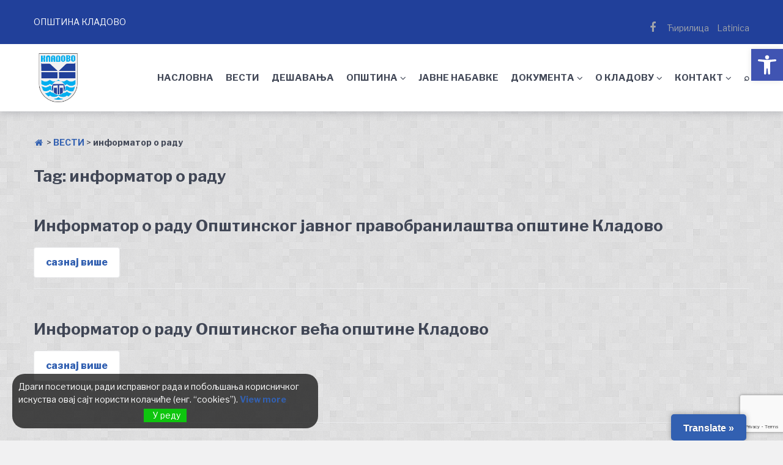

--- FILE ---
content_type: text/html; charset=UTF-8
request_url: https://kladovo.org.rs/document-tag/informator-o-radu/
body_size: 28821
content:
<!doctype html>
<html lang="sr-RS" prefix="og: http://ogp.me/ns# fb: http://ogp.me/ns/fb#">
<head>
	<meta charset="UTF-8">
	<meta name="viewport" content="width=device-width, initial-scale=1">
	<link rel="profile" href="https://gmpg.org/xfn/11">

	<meta name='robots' content='index, follow, max-image-preview:large, max-snippet:-1, max-video-preview:-1' />

	<!-- This site is optimized with the Yoast SEO plugin v26.7 - https://yoast.com/wordpress/plugins/seo/ -->
	<title>информатор о раду Архиве - Општина Кладово</title>
	<link rel="canonical" href="https://kladovo.org.rs/document-tag/informator-o-radu/" />
	<meta property="og:locale" content="sr_RS" />
	<meta property="og:type" content="article" />
	<meta property="og:title" content="информатор о раду Архиве - Општина Кладово" />
	<meta property="og:url" content="https://kladovo.org.rs/document-tag/informator-o-radu/" />
	<meta property="og:site_name" content="Општина Кладово" />
	<meta property="og:image" content="https://kladovo.org.rs/wp-content/uploads/2022/07/Kladovo2.jpg" />
	<meta property="og:image:width" content="1920" />
	<meta property="og:image:height" content="1080" />
	<meta property="og:image:type" content="image/jpeg" />
	<meta name="twitter:card" content="summary_large_image" />
	<script type="application/ld+json" class="yoast-schema-graph">{"@context":"https://schema.org","@graph":[{"@type":"CollectionPage","@id":"https://kladovo.org.rs/document-tag/informator-o-radu/","url":"https://kladovo.org.rs/document-tag/informator-o-radu/","name":"информатор о раду Архиве - Општина Кладово","isPartOf":{"@id":"https://kladovo.org.rs/#website"},"breadcrumb":{"@id":"https://kladovo.org.rs/document-tag/informator-o-radu/#breadcrumb"},"inLanguage":"sr-RS"},{"@type":"BreadcrumbList","@id":"https://kladovo.org.rs/document-tag/informator-o-radu/#breadcrumb","itemListElement":[{"@type":"ListItem","position":1,"name":"","item":"https://kladovo.org.rs/"},{"@type":"ListItem","position":2,"name":"ВЕСТИ","item":"https://kladovo.org.rs/vesti/"},{"@type":"ListItem","position":3,"name":"информатор о раду"}]},{"@type":"WebSite","@id":"https://kladovo.org.rs/#website","url":"https://kladovo.org.rs/","name":"Општина Кладово","description":"Званична презентација општине","publisher":{"@id":"https://kladovo.org.rs/#organization"},"potentialAction":[{"@type":"SearchAction","target":{"@type":"EntryPoint","urlTemplate":"https://kladovo.org.rs/?s={search_term_string}"},"query-input":{"@type":"PropertyValueSpecification","valueRequired":true,"valueName":"search_term_string"}}],"inLanguage":"sr-RS"},{"@type":"Organization","@id":"https://kladovo.org.rs/#organization","name":"Званични сајт општине Кладово","url":"https://kladovo.org.rs/","logo":{"@type":"ImageObject","inLanguage":"sr-RS","@id":"https://kladovo.org.rs/#/schema/logo/image/","url":"https://kladovo.org.rs/wp-content/uploads/2022/07/cropped-Grb_Kladova.png","contentUrl":"https://kladovo.org.rs/wp-content/uploads/2022/07/cropped-Grb_Kladova.png","width":550,"height":550,"caption":"Званични сајт општине Кладово"},"image":{"@id":"https://kladovo.org.rs/#/schema/logo/image/"},"sameAs":["https://www.facebook.com/Optina-Kladovo-100465126107579"]}]}</script>
	<!-- / Yoast SEO plugin. -->


<link rel='dns-prefetch' href='//static.addtoany.com' />
<link rel='dns-prefetch' href='//translate.google.com' />
<link rel='dns-prefetch' href='//fonts.googleapis.com' />
<link rel="alternate" type="application/rss+xml" title="Општина Кладово &raquo; довод" href="https://kladovo.org.rs/feed/" />
<link rel="alternate" type="application/rss+xml" title="Општина Кладово &raquo; довод коментара" href="https://kladovo.org.rs/comments/feed/" />
<link rel="alternate" type="application/rss+xml" title="Општина Кладово &raquo; довод за информатор о раду Tag" href="https://kladovo.org.rs/document-tag/informator-o-radu/feed/" />
<style id='wp-img-auto-sizes-contain-inline-css' type='text/css'>
img:is([sizes=auto i],[sizes^="auto," i]){contain-intrinsic-size:3000px 1500px}
/*# sourceURL=wp-img-auto-sizes-contain-inline-css */
</style>
<style id='wp-emoji-styles-inline-css' type='text/css'>

	img.wp-smiley, img.emoji {
		display: inline !important;
		border: none !important;
		box-shadow: none !important;
		height: 1em !important;
		width: 1em !important;
		margin: 0 0.07em !important;
		vertical-align: -0.1em !important;
		background: none !important;
		padding: 0 !important;
	}
/*# sourceURL=wp-emoji-styles-inline-css */
</style>
<link rel='stylesheet' id='wp-block-library-css' href='https://kladovo.org.rs/wp-includes/css/dist/block-library/style.min.css?ver=6.9' type='text/css' media='all' />
<style id='global-styles-inline-css' type='text/css'>
:root{--wp--preset--aspect-ratio--square: 1;--wp--preset--aspect-ratio--4-3: 4/3;--wp--preset--aspect-ratio--3-4: 3/4;--wp--preset--aspect-ratio--3-2: 3/2;--wp--preset--aspect-ratio--2-3: 2/3;--wp--preset--aspect-ratio--16-9: 16/9;--wp--preset--aspect-ratio--9-16: 9/16;--wp--preset--color--black: #000000;--wp--preset--color--cyan-bluish-gray: #abb8c3;--wp--preset--color--white: #ffffff;--wp--preset--color--pale-pink: #f78da7;--wp--preset--color--vivid-red: #cf2e2e;--wp--preset--color--luminous-vivid-orange: #ff6900;--wp--preset--color--luminous-vivid-amber: #fcb900;--wp--preset--color--light-green-cyan: #7bdcb5;--wp--preset--color--vivid-green-cyan: #00d084;--wp--preset--color--pale-cyan-blue: #8ed1fc;--wp--preset--color--vivid-cyan-blue: #0693e3;--wp--preset--color--vivid-purple: #9b51e0;--wp--preset--gradient--vivid-cyan-blue-to-vivid-purple: linear-gradient(135deg,rgb(6,147,227) 0%,rgb(155,81,224) 100%);--wp--preset--gradient--light-green-cyan-to-vivid-green-cyan: linear-gradient(135deg,rgb(122,220,180) 0%,rgb(0,208,130) 100%);--wp--preset--gradient--luminous-vivid-amber-to-luminous-vivid-orange: linear-gradient(135deg,rgb(252,185,0) 0%,rgb(255,105,0) 100%);--wp--preset--gradient--luminous-vivid-orange-to-vivid-red: linear-gradient(135deg,rgb(255,105,0) 0%,rgb(207,46,46) 100%);--wp--preset--gradient--very-light-gray-to-cyan-bluish-gray: linear-gradient(135deg,rgb(238,238,238) 0%,rgb(169,184,195) 100%);--wp--preset--gradient--cool-to-warm-spectrum: linear-gradient(135deg,rgb(74,234,220) 0%,rgb(151,120,209) 20%,rgb(207,42,186) 40%,rgb(238,44,130) 60%,rgb(251,105,98) 80%,rgb(254,248,76) 100%);--wp--preset--gradient--blush-light-purple: linear-gradient(135deg,rgb(255,206,236) 0%,rgb(152,150,240) 100%);--wp--preset--gradient--blush-bordeaux: linear-gradient(135deg,rgb(254,205,165) 0%,rgb(254,45,45) 50%,rgb(107,0,62) 100%);--wp--preset--gradient--luminous-dusk: linear-gradient(135deg,rgb(255,203,112) 0%,rgb(199,81,192) 50%,rgb(65,88,208) 100%);--wp--preset--gradient--pale-ocean: linear-gradient(135deg,rgb(255,245,203) 0%,rgb(182,227,212) 50%,rgb(51,167,181) 100%);--wp--preset--gradient--electric-grass: linear-gradient(135deg,rgb(202,248,128) 0%,rgb(113,206,126) 100%);--wp--preset--gradient--midnight: linear-gradient(135deg,rgb(2,3,129) 0%,rgb(40,116,252) 100%);--wp--preset--font-size--small: 13px;--wp--preset--font-size--medium: 20px;--wp--preset--font-size--large: 36px;--wp--preset--font-size--x-large: 42px;--wp--preset--spacing--20: 0.44rem;--wp--preset--spacing--30: 0.67rem;--wp--preset--spacing--40: 1rem;--wp--preset--spacing--50: 1.5rem;--wp--preset--spacing--60: 2.25rem;--wp--preset--spacing--70: 3.38rem;--wp--preset--spacing--80: 5.06rem;--wp--preset--shadow--natural: 6px 6px 9px rgba(0, 0, 0, 0.2);--wp--preset--shadow--deep: 12px 12px 50px rgba(0, 0, 0, 0.4);--wp--preset--shadow--sharp: 6px 6px 0px rgba(0, 0, 0, 0.2);--wp--preset--shadow--outlined: 6px 6px 0px -3px rgb(255, 255, 255), 6px 6px rgb(0, 0, 0);--wp--preset--shadow--crisp: 6px 6px 0px rgb(0, 0, 0);}:where(.is-layout-flex){gap: 0.5em;}:where(.is-layout-grid){gap: 0.5em;}body .is-layout-flex{display: flex;}.is-layout-flex{flex-wrap: wrap;align-items: center;}.is-layout-flex > :is(*, div){margin: 0;}body .is-layout-grid{display: grid;}.is-layout-grid > :is(*, div){margin: 0;}:where(.wp-block-columns.is-layout-flex){gap: 2em;}:where(.wp-block-columns.is-layout-grid){gap: 2em;}:where(.wp-block-post-template.is-layout-flex){gap: 1.25em;}:where(.wp-block-post-template.is-layout-grid){gap: 1.25em;}.has-black-color{color: var(--wp--preset--color--black) !important;}.has-cyan-bluish-gray-color{color: var(--wp--preset--color--cyan-bluish-gray) !important;}.has-white-color{color: var(--wp--preset--color--white) !important;}.has-pale-pink-color{color: var(--wp--preset--color--pale-pink) !important;}.has-vivid-red-color{color: var(--wp--preset--color--vivid-red) !important;}.has-luminous-vivid-orange-color{color: var(--wp--preset--color--luminous-vivid-orange) !important;}.has-luminous-vivid-amber-color{color: var(--wp--preset--color--luminous-vivid-amber) !important;}.has-light-green-cyan-color{color: var(--wp--preset--color--light-green-cyan) !important;}.has-vivid-green-cyan-color{color: var(--wp--preset--color--vivid-green-cyan) !important;}.has-pale-cyan-blue-color{color: var(--wp--preset--color--pale-cyan-blue) !important;}.has-vivid-cyan-blue-color{color: var(--wp--preset--color--vivid-cyan-blue) !important;}.has-vivid-purple-color{color: var(--wp--preset--color--vivid-purple) !important;}.has-black-background-color{background-color: var(--wp--preset--color--black) !important;}.has-cyan-bluish-gray-background-color{background-color: var(--wp--preset--color--cyan-bluish-gray) !important;}.has-white-background-color{background-color: var(--wp--preset--color--white) !important;}.has-pale-pink-background-color{background-color: var(--wp--preset--color--pale-pink) !important;}.has-vivid-red-background-color{background-color: var(--wp--preset--color--vivid-red) !important;}.has-luminous-vivid-orange-background-color{background-color: var(--wp--preset--color--luminous-vivid-orange) !important;}.has-luminous-vivid-amber-background-color{background-color: var(--wp--preset--color--luminous-vivid-amber) !important;}.has-light-green-cyan-background-color{background-color: var(--wp--preset--color--light-green-cyan) !important;}.has-vivid-green-cyan-background-color{background-color: var(--wp--preset--color--vivid-green-cyan) !important;}.has-pale-cyan-blue-background-color{background-color: var(--wp--preset--color--pale-cyan-blue) !important;}.has-vivid-cyan-blue-background-color{background-color: var(--wp--preset--color--vivid-cyan-blue) !important;}.has-vivid-purple-background-color{background-color: var(--wp--preset--color--vivid-purple) !important;}.has-black-border-color{border-color: var(--wp--preset--color--black) !important;}.has-cyan-bluish-gray-border-color{border-color: var(--wp--preset--color--cyan-bluish-gray) !important;}.has-white-border-color{border-color: var(--wp--preset--color--white) !important;}.has-pale-pink-border-color{border-color: var(--wp--preset--color--pale-pink) !important;}.has-vivid-red-border-color{border-color: var(--wp--preset--color--vivid-red) !important;}.has-luminous-vivid-orange-border-color{border-color: var(--wp--preset--color--luminous-vivid-orange) !important;}.has-luminous-vivid-amber-border-color{border-color: var(--wp--preset--color--luminous-vivid-amber) !important;}.has-light-green-cyan-border-color{border-color: var(--wp--preset--color--light-green-cyan) !important;}.has-vivid-green-cyan-border-color{border-color: var(--wp--preset--color--vivid-green-cyan) !important;}.has-pale-cyan-blue-border-color{border-color: var(--wp--preset--color--pale-cyan-blue) !important;}.has-vivid-cyan-blue-border-color{border-color: var(--wp--preset--color--vivid-cyan-blue) !important;}.has-vivid-purple-border-color{border-color: var(--wp--preset--color--vivid-purple) !important;}.has-vivid-cyan-blue-to-vivid-purple-gradient-background{background: var(--wp--preset--gradient--vivid-cyan-blue-to-vivid-purple) !important;}.has-light-green-cyan-to-vivid-green-cyan-gradient-background{background: var(--wp--preset--gradient--light-green-cyan-to-vivid-green-cyan) !important;}.has-luminous-vivid-amber-to-luminous-vivid-orange-gradient-background{background: var(--wp--preset--gradient--luminous-vivid-amber-to-luminous-vivid-orange) !important;}.has-luminous-vivid-orange-to-vivid-red-gradient-background{background: var(--wp--preset--gradient--luminous-vivid-orange-to-vivid-red) !important;}.has-very-light-gray-to-cyan-bluish-gray-gradient-background{background: var(--wp--preset--gradient--very-light-gray-to-cyan-bluish-gray) !important;}.has-cool-to-warm-spectrum-gradient-background{background: var(--wp--preset--gradient--cool-to-warm-spectrum) !important;}.has-blush-light-purple-gradient-background{background: var(--wp--preset--gradient--blush-light-purple) !important;}.has-blush-bordeaux-gradient-background{background: var(--wp--preset--gradient--blush-bordeaux) !important;}.has-luminous-dusk-gradient-background{background: var(--wp--preset--gradient--luminous-dusk) !important;}.has-pale-ocean-gradient-background{background: var(--wp--preset--gradient--pale-ocean) !important;}.has-electric-grass-gradient-background{background: var(--wp--preset--gradient--electric-grass) !important;}.has-midnight-gradient-background{background: var(--wp--preset--gradient--midnight) !important;}.has-small-font-size{font-size: var(--wp--preset--font-size--small) !important;}.has-medium-font-size{font-size: var(--wp--preset--font-size--medium) !important;}.has-large-font-size{font-size: var(--wp--preset--font-size--large) !important;}.has-x-large-font-size{font-size: var(--wp--preset--font-size--x-large) !important;}
/*# sourceURL=global-styles-inline-css */
</style>

<style id='classic-theme-styles-inline-css' type='text/css'>
/*! This file is auto-generated */
.wp-block-button__link{color:#fff;background-color:#32373c;border-radius:9999px;box-shadow:none;text-decoration:none;padding:calc(.667em + 2px) calc(1.333em + 2px);font-size:1.125em}.wp-block-file__button{background:#32373c;color:#fff;text-decoration:none}
/*# sourceURL=/wp-includes/css/classic-themes.min.css */
</style>
<link rel='stylesheet' id='contact-form-7-css' href='https://kladovo.org.rs/wp-content/plugins/contact-form-7/includes/css/styles.css?ver=6.1.4' type='text/css' media='all' />
<link rel='stylesheet' id='wpdm-fonticon-css' href='https://kladovo.org.rs/wp-content/plugins/download-manager/assets/wpdm-iconfont/css/wpdm-icons.css?ver=6.9' type='text/css' media='all' />
<link rel='stylesheet' id='wpdm-front-css' href='https://kladovo.org.rs/wp-content/plugins/download-manager/assets/css/front.min.css?ver=6.9' type='text/css' media='all' />
<link rel='stylesheet' id='google-language-translator-css' href='https://kladovo.org.rs/wp-content/plugins/google-language-translator/css/style.css?ver=6.0.20' type='text/css' media='' />
<link rel='stylesheet' id='glt-toolbar-styles-css' href='https://kladovo.org.rs/wp-content/plugins/google-language-translator/css/toolbar.css?ver=6.0.20' type='text/css' media='' />
<link rel='stylesheet' id='sticky-buttons-css' href='https://kladovo.org.rs/wp-content/plugins/sticky-buttons/public/assets/css/style.min.css?ver=4.3.2' type='text/css' media='all' />
<link rel='stylesheet' id='sticky-buttons-fontawesome-css' href='https://kladovo.org.rs/wp-content/plugins/sticky-buttons/vendors/fontawesome/css/all.css?ver=7.1' type='text/css' media='all' />
<link rel='stylesheet' id='eu-cookies-bar-icons-css' href='https://kladovo.org.rs/wp-content/plugins/eu-cookies-bar/css/eu-cookies-bar-icons.min.css?ver=1.0.19' type='text/css' media='all' />
<link rel='stylesheet' id='eu-cookies-bar-style-css' href='https://kladovo.org.rs/wp-content/plugins/eu-cookies-bar/css/eu-cookies-bar.min.css?ver=1.0.19' type='text/css' media='all' />
<style id='eu-cookies-bar-style-inline-css' type='text/css'>
.eu-cookies-bar-cookies-bar-wrap{font-size:14px;color:#ffffff;background:rgba(0,0,0,0.7);}.eu-cookies-bar-cookies-bar-button-accept{color:#ffffff;background:#0ec50e;}.eu-cookies-bar-tick::before { content: "";}
.eu-cookies-bar-cookies-bar-message {display: none;}
/*# sourceURL=eu-cookies-bar-style-inline-css */
</style>
<link rel='stylesheet' id='pojo-a11y-css' href='https://kladovo.org.rs/wp-content/plugins/pojo-accessibility/modules/legacy/assets/css/style.min.css?ver=1.0.0' type='text/css' media='all' />
<link rel='stylesheet' id='yith-infs-style-css' href='https://kladovo.org.rs/wp-content/plugins/yith-infinite-scrolling/assets/css/frontend.css?ver=2.4.0' type='text/css' media='all' />
<link rel='stylesheet' id='font-awesome-css' href='https://kladovo.org.rs/wp-content/themes/gutenix/assets/lib/font-awesome/css/font-awesome.min.css?ver=4.7.0' type='text/css' media='all' />
<style id='font-awesome-inline-css' type='text/css'>
[data-font="FontAwesome"]:before {font-family: 'FontAwesome' !important;content: attr(data-icon) !important;speak: none !important;font-weight: normal !important;font-variant: normal !important;text-transform: none !important;line-height: 1 !important;font-style: normal !important;-webkit-font-smoothing: antialiased !important;-moz-osx-font-smoothing: grayscale !important;}
/*# sourceURL=font-awesome-inline-css */
</style>
<link rel='stylesheet' id='gutenix-dynamic-default-css' href='https://kladovo.org.rs/wp-content/themes/gutenix/assets/css/dynamic/dynamic-default.css?ver=1.1.5' type='text/css' media='all' />
<link rel='stylesheet' id='gutenix-theme-style-css' href='https://kladovo.org.rs/wp-content/themes/gutenix/assets/css/theme-style.css?ver=1.1.5' type='text/css' media='all' />
<style id='gutenix-theme-style-inline-css' type='text/css'>
/* #Typography */html {font-size: 125%;}body {text-transform: none;font-style: normal;font-weight: 400;line-height: 1.6;font-family: 'Libre Franklin', sans-serif;letter-spacing: 0px;text-align: left;color: #414756;}h1,.h1-style {text-transform: none;font-style: normal;font-weight: 700;line-height: 1.2;font-family: 'Libre Franklin', sans-serif;letter-spacing: 0px;text-align: inherit;color: #414756;}h2,.h2-style {text-transform: none;font-style: normal;font-weight: 700;line-height: 1.2;font-family: 'Libre Franklin', sans-serif;letter-spacing: 0px;text-align: inherit;color: #414756;}h3,.h3-style {text-transform: none;font-style: normal;font-weight: 700;line-height: 1.3;font-family: 'Libre Franklin', sans-serif;letter-spacing: 0px;text-align: inherit;color: #414756;}h4,.h4-style {text-transform: none;font-style: normal;font-weight: 700;line-height: 1.5;font-family: 'Libre Franklin', sans-serif;letter-spacing: 0px;text-align: inherit;color: #414756;}h5,.h5-style {text-transform: none;font-style: normal;font-weight: 700;line-height: 1.6;font-family: 'Libre Franklin', sans-serif;letter-spacing: 0px;text-align: inherit;color: #414756;}h6,.h6-style {text-transform: none;font-style: normal;font-weight: 700;line-height: 1.6;font-family: 'Libre Franklin', sans-serif;letter-spacing: 0px;text-align: inherit;color: #414756;}a,h1 a:hover,h2 a:hover,h3 a:hover,h4 a:hover,h5 a:hover,h6 a:hover {color: #3260B1;}a:hover { color: #414756; }blockquote {border-color: #00aeef;}blockquote, mark, ins {color: #00aeef;}blockquote cite, abbr, acronym, .wp-caption-text, .breadcrumbs {color: #a0a3aa;}/* #Forms */input,select,optgroup,textarea {font-style: normal;text-transform: none;font-weight: 400;line-height: 1.6;font-family: 'Libre Franklin', sans-serif;letter-spacing: 0px;color: #414756;}select{ color: #a0a3aa; }::-webkit-input-placeholder { color: #a0a3aa; }::-moz-placeholder{ color: #a0a3aa; }:-ms-input-placeholder{ color: #a0a3aa; }:-moz-placeholder{ color: #a0a3aa; }.search-form__submit {color: rgb(206,209,216);}.search-form__submit:hover {color: #00aeef;}/* #Layout */@media (min-width: 1200px) {#page .gutenix-container {max-width: 1200px;}}/* #ToTop Button */#toTop {padding: 10px 10px;border-radius: 4px;background-color: #3260b1;color: #ffffff;}#toTop:hover {background-color: #414756;color: #ffffff;}/* #Page preloader */.page-preloader-cover .bar:before{background-color: #00aeef;}/* Buttons */.wp-block-button__link {background-color: #00aeef;}.wp-block-button__link:hover {color: #ffffff;background-color: #21409a;}.is-style-outline .wp-block-button__link {color: #00aeef;border-color: #00aeef;}.is-style-outline .wp-block-button__link:hover {color: #ffffff;border-color: #21409a;background-color: #21409a;}/* Text meant only for screen readers. */.screen-reader-shortcut,.screen-reader-text:focus {color: #ffffff !important;background-color: #00aeef !important;}.primary_color {color: #00aeef;}.primary_bg_color {background-color: #00aeef;}/* Dynamic CSS */@media (min-width: 1200px) {.woocommerce .content-area.gutenix-col-md-8{flex: 0 0 100%;max-width: 100%;}}body{font-size:14px;}h1, .h1-style{font-size:32px;}h2, .h2-style{font-size:26px;}h3, .h3-style{font-size:22px;}h4, .h4-style{font-size:16px;}h5, .h5-style, .nav-post-title{font-size:14px;}h6, .h6-style{font-size:11px;}.btn, button, #page input[type="button"], #page input[type="reset"], #page input[type="submit"], .woocommerce .button, .elementor-widget-wp-widget-woocommerce_widget_cart .button, .product .added_to_cart{font-size:16px;}#page input, #page select, #page optgroup, #page textarea{font-size:16px;}.header-btn{font-size:16px;}.site-logo--text{font-size:26px;}.site-description{font-size:14px;}.main-navigation--vertical .menu > .menu-item > a, .main-navigation--vertical .menu .menu-parent-item > a{font-size:24px;}.main-navigation--vertical .menu .sub-menu .menu-item > a{font-size:20px;}.footer-area-wrapper .widget-title{margin-bottom:15px;}.footer-area-wrapper .widget-title{font-size:20px;}.footer-area-wrapper .widget{font-size:16px;}body:not(.page-layout-full-width) .site-content__container{padding-top:40px;padding-bottom:70px;}.page-layout-full-width .site-main > .comments-area{padding-bottom:70px;}.footer-area-wrapper{padding-top:2px;padding-bottom:10px;}.footer-bar .gutenix-container, .footer-bar .gutenix-container-fluid{padding-top:25px;padding-bottom:25px;}.site-logo.site-logo--image a{width:80px;}.header-btn.header-btn-1{padding-top:6px;padding-right:20px;padding-bottom:6px;padding-left:20px;}.header-btn.header-btn-2{padding-top:6px;padding-right:20px;padding-bottom:6px;padding-left:20px;}.entry-header, .posts-list--default .post .entry-header, .posts-list--default-2 .post .entry-header, .posts-list--grid .post .entry-header, .posts-list--masonry .post .entry-header, .posts-list--justify .post .entry-header, .wp-block-latest-posts__list.is-grid li > a{margin-top:px;margin-bottom:px;}@media (max-width:800px){.entry-header, .posts-list--default .post .entry-header, .posts-list--default-2 .post .entry-header, .posts-list--grid .post .entry-header, .posts-list--masonry .post .entry-header, .posts-list--justify .post .entry-header, .wp-block-latest-posts__list.is-grid li > a{margin-top:px;margin-bottom:px;}}@media (max-width:544px){.entry-header, .posts-list--default .post .entry-header, .posts-list--default-2 .post .entry-header, .posts-list--grid .post .entry-header, .posts-list--masonry .post .entry-header, .posts-list--justify .post .entry-header, .wp-block-latest-posts__list.is-grid li > a{margin-top:px;margin-bottom:px;}}.posts-list .post .entry-header h2, .posts-list .post .entry-title, .related-post .entry-title, .wp-block-latest-posts__list.is-grid li > a{font-size:px;}@media (max-width:800px){.posts-list .post .entry-header h2, .posts-list .post .entry-title, .related-post .entry-title, .wp-block-latest-posts__list.is-grid li > a{font-size:px;}}@media (max-width:544px){.posts-list .post .entry-header h2, .posts-list .post .entry-title, .related-post .entry-title, .wp-block-latest-posts__list.is-grid li > a{font-size:px;}}.entry-meta, .posts-list--default .post .entry-meta, .posts-list--default-2 .post .entry-meta, .posts-list--grid .post .entry-meta, .posts-list--masonry .post .entry-meta, .posts-list--justify .post .entry-meta{margin-top:px;margin-bottom:px;}@media (max-width:800px){.entry-meta, .posts-list--default .post .entry-meta, .posts-list--default-2 .post .entry-meta, .posts-list--grid .post .entry-meta, .posts-list--masonry .post .entry-meta, .posts-list--justify .post .entry-meta{margin-top:px;margin-bottom:px;}}@media (max-width:544px){.entry-meta, .posts-list--default .post .entry-meta, .posts-list--default-2 .post .entry-meta, .posts-list--grid .post .entry-meta, .posts-list--masonry .post .entry-meta, .posts-list--justify .post .entry-meta{margin-top:px;margin-bottom:px;}}.entry-meta, .entry-footer, .wp-block-latest-posts .wp-block-latest-posts__post-date{font-size:px;}@media (max-width:800px){.entry-meta, .entry-footer, .wp-block-latest-posts .wp-block-latest-posts__post-date{font-size:px;}}@media (max-width:544px){.entry-meta, .entry-footer, .wp-block-latest-posts .wp-block-latest-posts__post-date{font-size:px;}}.posts-list--default .post .entry-content, .posts-list--default-2 .post .entry-content, .posts-list--grid .post .entry-content, .posts-list--masonry .post .entry-content, .posts-list--justify .post .entry-content, .wp-block-latest-posts__post-excerpt{margin-top:px;margin-bottom:px;}@media (max-width:800px){.posts-list--default .post .entry-content, .posts-list--default-2 .post .entry-content, .posts-list--grid .post .entry-content, .posts-list--masonry .post .entry-content, .posts-list--justify .post .entry-content, .wp-block-latest-posts__post-excerpt{margin-top:px;margin-bottom:px;}}@media (max-width:544px){.posts-list--default .post .entry-content, .posts-list--default-2 .post .entry-content, .posts-list--grid .post .entry-content, .posts-list--masonry .post .entry-content, .posts-list--justify .post .entry-content, .wp-block-latest-posts__post-excerpt{margin-top:px;margin-bottom:px;}}.post .entry-content, .posts-list--default .entry-content, .posts-list--default-2 .entry-content, .posts-list--grid .entry-content, .posts-list--masonry .entry-content, .posts-list--justify .entry-content, .wp-block-latest-posts__post-excerpt{font-size:px;}@media (max-width:800px){.post .entry-content, .posts-list--default .entry-content, .posts-list--default-2 .entry-content, .posts-list--grid .entry-content, .posts-list--masonry .entry-content, .posts-list--justify .entry-content, .wp-block-latest-posts__post-excerpt{font-size:px;}}@media (max-width:544px){.post .entry-content, .posts-list--default .entry-content, .posts-list--default-2 .entry-content, .posts-list--grid .entry-content, .posts-list--masonry .entry-content, .posts-list--justify .entry-content, .wp-block-latest-posts__post-excerpt{font-size:px;}}.post-button.btn.btn-default{padding-top:px;padding-right:px;padding-bottom:px;padding-left:px;}@media (max-width:800px){.post-button.btn.btn-default{padding-top:px;padding-right:px;padding-bottom:px;padding-left:px;}}@media (max-width:544px){.post-button.btn.btn-default{padding-top:px;padding-right:px;padding-bottom:px;padding-left:px;}}.post-button.btn.btn-default{font-size:px;}@media (max-width:800px){.post-button.btn.btn-default{font-size:px;}}@media (max-width:544px){.post-button.btn.btn-default{font-size:px;}}.footer-area-wrapper .gutenix-col-xs-12.gutenix-col-md-6{padding-top:px;padding-right:px;padding-bottom:px;padding-left:px;}@media (max-width:800px){.footer-area-wrapper .gutenix-col-xs-12.gutenix-col-md-6{padding-top:px;padding-right:px;padding-bottom:px;padding-left:px;}}@media (max-width:544px){.footer-area-wrapper .gutenix-col-xs-12.gutenix-col-md-6{padding-top:px;padding-right:px;padding-bottom:px;padding-left:px;}}/* #Post */.sticky-label {color: #ffffff;background-color: #00aeef;}.entry-meta,.comment-meta,.entry-footer {color: #a0a3aa;}.cat-links {color: #3260B1;}.cat-links--primary a {background-color: #00aeef;color: #ffffff;}.cat-links--primary a:hover,.cat-links--primary a:focus {background-color: #21409a;}.tags-links--primary a {color: #a0a3aa;}.tags-links--primary a:hover {color: #3260B1;}.tags-links__prefix {color: #414756;}/* #Post Navigation */.navigation .nav-icon {color: rgb(206,209,216);}.pagination .page-numbers:not(.prev):not(.next) {color: #a0a3aa;}.navigation a:hover .nav-icon,.pagination a.page-numbers:not(.prev):not(.next):hover,.pagination .current.page-numbers:not(.prev):not(.next),.post-navigation a:hover .nav-post-title{color: #3260B1;}.post-navigation .nav-post-title {font-style: normal;font-weight: 700;font-size: $h5_font_size{px};line-height: 1.6;font-family: 'Libre Franklin', sans-serif;letter-spacing: 0px;color: #414756;}/* #Single Post */.post-author-bio__title a,#cancel-comment-reply-link {color: #3260B1;}.post-author-bio__title a:hover,#cancel-comment-reply-link:hover {color: #414756;}.comment-respond .comment-notes,.comment-respond .logged-in-as,.comment-respond .must-log-in {color: #a0a3aa;}/* #Customize Partial Placeholder */.customize-partial-placeholder {color: #ffffff;background-color: rgba(0,174,239,0.8);}/* #Buttons */.btn,button,input[type='button'],input[type='reset'],input[type='submit'] {font-style: normal;font-weight: 800;text-transform: none;line-height: 1.5;font-family: 'Libre Franklin', sans-serif;letter-spacing: 0px;border-radius: 4px;}.btn-primary,button,input[type='button'],input[type='reset'],input[type='submit'] {color: #ffffff;background-color: #3260b1;}.btn-primary:hover,button:hover,input[type='button']:hover,input[type='reset']:hover,input[type='submit']:hover {color: #3260b1;background-color: #414756;}.btn-primary:focus,button:focus,input[type='button']:focus,input[type='reset']:focus,input[type='submit']:focus {color: #3260b1;background-color: #414756;}.is-style-outline .wp-block-button__link {border-width: 2px;border-color: #3260b1;}/* #Widgets */.widget_categories a,.widget_archive a,.widget_pages a,.widget_meta a,.widget_nav_menu a,.widget_calendar,.widget_recent_comments .recentcomments,.widget_rss .rss-date,.widget_rss cite,.widget_recent_entries .post-date,.widget_tag_cloud a,.wp-block-archives-list a,.wp-block-categories-list a,.wp-block-latest-posts__post-date{color: #a0a3aa;}.widget_categories li,.widget_categories a:hover,.widget_archive li,.widget_archive a:hover,.widget_pages a:hover,.widget_meta a:hover,.widget_nav_menu a:hover,.widget_tag_cloud a:hover,.wp-block-archives-list li,.wp-block-categories-list li,.wp-block-archives-list a:hover,.wp-block-categories-list a:hover{color: #3260B1;}.widget_recent_comments .comment-author-link a:hover {color: #414756;}.widget_calendar caption,.widget_calendar thead,.widget_calendar tbody a:hover {color: #ffffff;border-color: #00aeef;background-color: #00aeef;}.widget_calendar #today {color: #00aeef;}.widget_calendar tfoot a {color: rgba(255,255,255,0.5);}.widget_calendar tfoot a:hover {color: #ffffff;}/* #Top-panel */.top-panel {background-color: #21409a;color: #ffffff;font-size: 14px;}.top-panel .gutenix-container,.top-panel .gutenix-container-fluid {padding-top: 10px;padding-bottom: 10px;}.top-panel a {color: #a0a3aa;}.top-panel a:hover {color: #ffffff;}#top_panel-navigation.top-panel-menu li a {color: #a0a3aa;}#top_panel-navigation.top-panel-menu li a:hover,#top_panel-navigation.top-panel-menu li.current-menu-item a {color: #ffffff;}/* #Header-bar */.header-bar .gutenix-container,.header-bar .gutenix-container-fluid {padding-top: 15px;padding-bottom: 15px;}.header-bar,.header-search-popup {background-color: #ffffff;}.header-bar {}.header-search-toggle,.header-search-close,.header-search-form__label,.header-search-form__field-icon,.header-cart__link,.social-list--header a,.gutenix-header-login-toggle {color: #414756;}.menu-toggle:hover,.menu-toggle-close:hover,.header-search-toggle:hover,.header-search-close:hover,.header-cart__link:hover,.social-list--header a:hover,.gutenix-header-login-toggle:hover {color: #3260b1;}/* #Logo */.site-logo--text {text-transform: none;font-style: normal;font-weight: 900;font-size: $logo_font_size{px};line-height: 1.2;font-family: 'Libre Franklin', sans-serif;letter-spacing: 0px;}.site-logo__link,.site-logo__link:hover {color: #414756;}.site-description {text-transform: none;font-style: normal;font-weight: 400;font-size: $tagline_font_size{px};line-height: 1.3;font-family: 'Libre Franklin', sans-serif;letter-spacing: 0px;color: #a0a3aa;}/* #Header Buttons */.header-btn {font-style: normal;font-weight: 800;text-transform: none;line-height: 1.5;font-family: 'Libre Franklin', sans-serif;letter-spacing: 0px;}.header-btn.header-btn-1 {border: 0px solid ;border-radius: 4px;background-color: #3260b1;color: #ffffff;}.header-btn.header-btn-1:hover {background-color: #414756;;;}.header-btn.header-btn-2 {border: 0px solid ;border-radius: 4px;background-color: #414756;color: #ffffff;}.header-btn.header-btn-2:hover {background-color: #3260b1;;;}/* #Header Search */.header-search-form__field {color: #82a0bf;}.header-search-toggle path,.header-search-close path {fill: #414756;}.header-search-toggle:hover path,.header-search-close:hover path {fill: #3260b1;}/* Modile Menu */.menu-toggle-inner,.menu-toggle-inner:before,.menu-toggle-inner:after {background-color: #414756;}.header-bar__sidebar {background-color: #ffffff;}.menu-toggle-close path {fill: #414756;}@media (max-width: 1024px) {.social-list--header a {color: #414756;}}/* #Footer */.footer-area-wrapper {background-color: #00aeef;;}.footer-area-wrapper .widget-title {font-style: normal;text-transform: none;font-weight: 700;letter-spacing: 0px;color: #414756;}.footer-area-wrapper .widget {letter-spacing: 0px;color: #a0a3aa;}.footer-area-wrapper .widget a {font-weight: 700;color: #3260b1;}.footer-area-wrapper .widget a:hover {color: #414756;}.footer-bar {color: #ffffff;font-size: 14px;background-color: #00aeef;;}.footer-bar.border-top-wide {border-top: 0px solid #e8e9eb;}.footer-bar.border-top-boxed .gutenix-container:before{height: 0px;background-color: #e8e9eb;}.footer-bar a {color: #ffffff;}.footer-bar a:hover {color: #3260b1;}/* #Menu */.main-navigation--default .menu > .menu-item > a {font-family: 'Libre Franklin', sans-serif;text-transform: none;font-style: normal;font-weight: 700;line-height: 1.8;font-size: 15px;letter-spacing: 0px;color: #414756;}.main-navigation--default .menu > .menu-item:hover > a,.main-navigation--default .menu > .menu-item.focus > a,.main-navigation--default .menu > .current_page_item > a,.main-navigation--default .menu > .current-menu-item > a,.main-navigation--default .menu > .current_page_ancestor > a,.main-navigation--default .menu > .current-menu-ancestor > a {color: #3260b1;}.main-navigation--default .menu:not(.menu--hover-framed) > .menu-item:before,.main-navigation--default .menu:not(.menu--hover-framed) > .menu-item:after {background-color: #3260b1;}.main-navigation--default .menu--hover-framed > .menu-item:before,.main-navigation--default .menu--hover-framed > .menu-item:after {border-color: #3260b1;}#site-navigation.main-navigation--default .menu .sub-menu {background-color: #ffffff;}.main-navigation--default .menu .sub-menu a {text-transform: none;font-style: normal;font-weight: 600;line-height: 1.6;font-size: 14px;letter-spacing: 0px;color: #a0a3aa;;}.main-navigation--default .menu .sub-menu .menu-item:hover > a,.main-navigation--default .menu .sub-menu .menu-item.focus > a,.main-navigation--default .menu .sub-menu .current_page_item > a,.main-navigation--default .menu .sub-menu .current-menu-item > a,.main-navigation--default .menu .sub-menu .current_page_ancestor > a,.main-navigation--default .menu .sub-menu .current-menu-ancestor > a {color: #3260B1;background-color: #f6f6f7;}/* #Vertical Menu */.header-bar--style-8 .menu-toggle-inner,.header-bar--style-8 .menu-toggle-inner:before,.header-bar--style-8 .menu-toggle-inner:after {background-color: #414756;}.main-navigation.main-navigation--vertical .menu a {font-family: 'Libre Franklin', sans-serif;text-transform: none;font-style: normal;font-weight: 500;line-height: 1.8;letter-spacing: 0px;}.main-navigation.main-navigation--vertical .menu a,.main-navigation.main-navigation--vertical .menu-back-btn {color: #414756;}.main-navigation.main-navigation--vertical .menu-back-btn:hover,.main-navigation.main-navigation--vertical .menu a:hover,.main-navigation.main-navigation--vertical .menu > .menu-item.focus > a,.main-navigation.main-navigation--vertical .menu > .current_page_item > a,.main-navigation.main-navigation--vertical .menu > .current-menu-item > a,.main-navigation.main-navigation--vertical .menu > .current_page_ancestor > a,.main-navigation.main-navigation--vertical .menu > .current-menu-ancestor > a,.main-navigation.main-navigation--vertical .menu .sub-menu .menu-item.focus > a,.main-navigation.main-navigation--vertical .menu .sub-menu .current_page_item > a,.main-navigation.main-navigation--vertical .menu .sub-menu .current-menu-item > a,.main-navigation.main-navigation--vertical .menu .sub-menu .current_page_ancestor > a,.main-navigation.main-navigation--vertical .menu .sub-menu .current-menu-ancestor > a {color: #3260b1;}.header-bar--style-8 .header-bar__sidebar--full-screen:after {opacity: 0.80;background-color: #ffffff;}.header-bar--style-8 .menu-toggle-close path {fill: #414756;}.header-bar--style-8 .social-list--header a {color: #414756;}.header-bar--style-8 .social-list--header a:hover {color: #3260b1;}
/*# sourceURL=gutenix-theme-style-inline-css */
</style>
<link rel='stylesheet' id='gutenix-style-css' href='https://kladovo.org.rs/wp-content/themes/gutenix/style.css?ver=1.1.5' type='text/css' media='all' />
<link rel='stylesheet' id='cx-google-fonts-gutenix-css' href='//fonts.googleapis.com/css?family=Libre+Franklin%3A900%2C400%2C700%2C800%2C500%2C900italic%2C400italic%2C700italic%2C800italic%2C500italic&#038;subset=latin&#038;ver=6.9' type='text/css' media='all' />
<link rel='stylesheet' id='addtoany-css' href='https://kladovo.org.rs/wp-content/plugins/add-to-any/addtoany.min.css?ver=1.16' type='text/css' media='all' />
<style id='addtoany-inline-css' type='text/css'>
.a2a_full_footer{display: none}
/*# sourceURL=addtoany-inline-css */
</style>
<!--n2css--><!--n2js--><script type="text/javascript" id="addtoany-core-js-before">
/* <![CDATA[ */
window.a2a_config=window.a2a_config||{};a2a_config.callbacks=[];a2a_config.overlays=[];a2a_config.templates={};a2a_localize = {
	Share: "Share",
	Save: "Save",
	Subscribe: "Subscribe",
	Email: "Email",
	Bookmark: "Bookmark",
	ShowAll: "Show all",
	ShowLess: "Show less",
	FindServices: "Find service(s)",
	FindAnyServiceToAddTo: "Instantly find any service to add to",
	PoweredBy: "Powered by",
	ShareViaEmail: "Share via email",
	SubscribeViaEmail: "Subscribe via email",
	BookmarkInYourBrowser: "Bookmark in your browser",
	BookmarkInstructions: "Press Ctrl+D or \u2318+D to bookmark this page",
	AddToYourFavorites: "Add to your favorites",
	SendFromWebOrProgram: "Send from any email address or email program",
	EmailProgram: "Email program",
	More: "More&#8230;",
	ThanksForSharing: "Thanks for sharing!",
	ThanksForFollowing: "Thanks for following!"
};


//# sourceURL=addtoany-core-js-before
/* ]]> */
</script>
<script type="text/javascript" defer src="https://static.addtoany.com/menu/page.js" id="addtoany-core-js"></script>
<script type="text/javascript" src="https://kladovo.org.rs/wp-includes/js/jquery/jquery.min.js?ver=3.7.1" id="jquery-core-js"></script>
<script type="text/javascript" src="https://kladovo.org.rs/wp-includes/js/jquery/jquery-migrate.min.js?ver=3.4.1" id="jquery-migrate-js"></script>
<script type="text/javascript" defer src="https://kladovo.org.rs/wp-content/plugins/add-to-any/addtoany.min.js?ver=1.1" id="addtoany-jquery-js"></script>
<script type="text/javascript" src="https://kladovo.org.rs/wp-content/plugins/download-manager/assets/js/wpdm.min.js?ver=6.9" id="wpdm-frontend-js-js"></script>
<script type="text/javascript" id="wpdm-frontjs-js-extra">
/* <![CDATA[ */
var wpdm_url = {"home":"https://kladovo.org.rs/","site":"https://kladovo.org.rs/","ajax":"https://kladovo.org.rs/wp-admin/admin-ajax.php"};
var wpdm_js = {"spinner":"\u003Ci class=\"wpdm-icon wpdm-sun wpdm-spin\"\u003E\u003C/i\u003E","client_id":"d3f3c999de05fdebb12e99dc75f1b249"};
var wpdm_strings = {"pass_var":"Password Verified!","pass_var_q":"Please click following button to start download.","start_dl":"Start Download"};
//# sourceURL=wpdm-frontjs-js-extra
/* ]]> */
</script>
<script type="text/javascript" src="https://kladovo.org.rs/wp-content/plugins/download-manager/assets/js/front.min.js?ver=3.3.44" id="wpdm-frontjs-js"></script>
<script type="text/javascript" id="eu-cookies-bar-script-js-extra">
/* <![CDATA[ */
var eu_cookies_bar_params = {"cookies_bar_on_close":"yes","cookies_bar_on_scroll":"yes","cookies_bar_on_page_redirect":"yes","block_until_accept":"","display_delay":"0","dismiss_timeout":"","strictly_necessary":["wordpress_test_cookie","woocommerce_cart_hash"],"strictly_necessary_family":["PHPSESSID","wordpress_sec_","wp-settings-","wordpress_logged_in_","wp_woocommerce_session_"],"expire_time":"1784774958","cookiepath":"/","user_cookies_settings_enable":""};
//# sourceURL=eu-cookies-bar-script-js-extra
/* ]]> */
</script>
<script type="text/javascript" src="https://kladovo.org.rs/wp-content/plugins/eu-cookies-bar/js/eu-cookies-bar.min.js?ver=1.0.19" id="eu-cookies-bar-script-js"></script>
<link rel="https://api.w.org/" href="https://kladovo.org.rs/wp-json/" /><link rel="EditURI" type="application/rsd+xml" title="RSD" href="https://kladovo.org.rs/xmlrpc.php?rsd" />
<meta name="generator" content="WordPress 6.9" />
<style>#glt-translate-trigger { margin-right: 40px; border-radius: 5px;  padding-top: 10px; padding-bottom: 8px;}#google_language_translator a{display:none!important;}div.skiptranslate.goog-te-gadget{display:inline!important;}.goog-te-gadget{color:transparent!important;}.goog-te-gadget{font-size:0px!important;}.goog-branding{display:none;}.goog-tooltip{display: none!important;}.goog-tooltip:hover{display: none!important;}.goog-text-highlight{background-color:transparent!important;border:none!important;box-shadow:none!important;}#google_language_translator{display:none;}#google_language_translator select.goog-te-combo{color:#32373c;}#flags{display:none;}div.skiptranslate{display:none!important;}body{top:0px!important;}#goog-gt-{display:none!important;}font font{background-color:transparent!important;box-shadow:none!important;position:initial!important;}#glt-translate-trigger > span{color:#ffffff;}#glt-translate-trigger{background:#3260b1;}#google_language_translator .goog-te-gadget .goog-te-combo{background:#3260b1;border:0!important;}</style><style type="text/css">
#pojo-a11y-toolbar .pojo-a11y-toolbar-toggle a{ background-color: #4054b2;	color: #ffffff;}
#pojo-a11y-toolbar .pojo-a11y-toolbar-overlay, #pojo-a11y-toolbar .pojo-a11y-toolbar-overlay ul.pojo-a11y-toolbar-items.pojo-a11y-links{ border-color: #4054b2;}
body.pojo-a11y-focusable a:focus{ outline-style: dashed !important;	outline-width: 3px !important;	outline-color: #4054b2 !important;}
#pojo-a11y-toolbar{ top: 80px !important;}
#pojo-a11y-toolbar .pojo-a11y-toolbar-overlay{ background-color: #ffffff;}
#pojo-a11y-toolbar .pojo-a11y-toolbar-overlay ul.pojo-a11y-toolbar-items li.pojo-a11y-toolbar-item a, #pojo-a11y-toolbar .pojo-a11y-toolbar-overlay p.pojo-a11y-toolbar-title{ color: #333333;}
#pojo-a11y-toolbar .pojo-a11y-toolbar-overlay ul.pojo-a11y-toolbar-items li.pojo-a11y-toolbar-item a.active{ background-color: #4054b2;	color: #ffffff;}
@media (max-width: 767px) { #pojo-a11y-toolbar { top: 80px !important; } }</style><meta name="theme-color" content="#3260B1"/>
<style type="text/css" id="custom-background-css">
body.custom-background { background-color: #f1f1f2; background-image: url("https://kladovo.org.rs/wp-content/uploads/2022/07/bright-squares.png"); background-position: left top; background-size: auto; background-repeat: repeat; background-attachment: scroll; }
</style>
	<link rel="icon" href="https://kladovo.org.rs/wp-content/uploads/2022/07/cropped-Grb-32x32.png" sizes="32x32" />
<link rel="icon" href="https://kladovo.org.rs/wp-content/uploads/2022/07/cropped-Grb-192x192.png" sizes="192x192" />
<link rel="apple-touch-icon" href="https://kladovo.org.rs/wp-content/uploads/2022/07/cropped-Grb-180x180.png" />
<meta name="msapplication-TileImage" content="https://kladovo.org.rs/wp-content/uploads/2022/07/cropped-Grb-270x270.png" />
		<style type="text/css" id="wp-custom-css">
			/*Kontakti */
.page-id-996 *,*:before,*:after {
    box-sizing: border-box;
    /*margin: 0;*/
    padding: 0;
}


.page-id-996 #wrapp {
    margin-left: auto;
    margin-right: auto;
    max-width: 80em;
}

.page-id-996 #containr {
    float: left;
    padding: 1em;
    width: 100%;
}

.page-id-996 ol.organizational-chart,ol.organizational-chart ol,ol.organizational-chart li,ol.organizational-chart li > div {
    position: relative;
}

.page-id-996 ol.organizational-chart,ol.organizational-chart ol {
    list-style: none;
    margin: 0;
    padding: 0;
}

.page-id-996 ol.organizational-chart {
    text-align: center;
}

.page-id-996 ol.organizational-chart ol {
    padding-top: 1em;
}

.page-id-996 ol.organizational-chart ol:before,ol.organizational-chart ol:after,ol.organizational-chart li:before,ol.organizational-chart li:after,ol.organizational-chart > li > div:before,ol.organizational-chart > li > div:after {
    background-color: #00aeef;
    content: '';
    position: absolute;
}

.page-id-996 ol.organizational-chart ol > li {
    padding: 1em 0 0 1em;
}

.page-id-996 ol.organizational-chart > li ol:before {
    height: 1em;
    left: 50%;
    top: 0;
    width: 4px;
}

.page-id-996 ol.organizational-chart > li ol:after {
    height: 4px;
    left: 4px;
    top: 1em;
    width: 50%;
}

.page-id-996 ol.organizational-chart > li ol > li:not(:last-of-type):before {
    height: 4px;
    left: 0;
    top: 2em;
    width: 1em;
}

.page-id-996 ol.organizational-chart > li ol > li:not(:last-of-type):after {
    height: 100%;
    left: 0;
    top: 0;
    width: 4px;
}

.page-id-996 ol.organizational-chart > li ol > li:last-of-type:before {
    height: 4px;
    left: 0;
    top: 2em;
    width: 1em;
}

.page-id-996 ol.organizational-chart > li ol > li:last-of-type:after {
    height: 2em;
    left: 0;
    top: 0;
    width: 4px;
}

.page-id-996 ol.organizational-chart li > div {
    background-color: #fff;
    border-radius: 4px;
    min-height: 2em;
    padding: 0.5em;
}

/*** PRIMARY ***/
.page-id-996 ol.organizational-chart > li > div {
    background-color: rgba(162,237,86,0.3);
    margin-right: 1em;
	border: 4px solid #00aeef;
}

.page-id-996 ol.organizational-chart > li > div:before {
    bottom: 2em;
    height: 4px;
    right: -1em;
    width: 1em;
}

.page-id-996 ol.organizational-chart > li > div:first-of-type:after {
    bottom: -0.25em;
    height: 2.3em;
    right: -1em;
    width: 4px;
}

.page-id-996 ol.organizational-chart > li > div + div {
    margin-top: 1em;
}

.page-id-996 ol.organizational-chart > li > div + div:after {
    height: calc(100% + 1em);
    right: -1em;
    top: -1em
    width: 4px;
}

/*** SECONDARY ***/
.page-id-996 ol.organizational-chart > li > ol:before {
    left: inherit;
    right: 0.25em;
}

.page-id-996 ol.organizational-chart > li > ol:after {
    left: 0;
    width: calc(100% - 4px);
}

.page-id-996 ol.organizational-chart > li > ol > li > div {
    background-color: rgba(131,128,226,0.3);
	border: 4px solid #00aeef;
}

/*** TERTIARY ***/
.page-id-996 ol.organizational-chart > li > ol > li > ol > li > div {
    background-color: rgba(253,100,112,0.3);
	border: 4px solid #00aeef;
}

/*** QUATERNARY ***/
.page-id-996 ol.organizational-chart > li > ol > li > ol > li > ol > li > div {
    background-color: rgba(252,168,88,0.3);
	border: 4px solid #00aeef;
}

/*** QUINARY ***/
.page-id-996 ol.organizational-chart > li > ol > li > ol > li > ol > li > ol > li > div {
    background-color: #fddc32;
	border: 4px solid #00aeef;
}

/*** MEDIA QUERIES ***/
@media only screen and ( min-width: 64em ) {

    .page-id-996 ol.organizational-chart {
        margin-left: -1em;
        margin-right: -1em;
    }

    /* PRIMARY */
    .page-id-996 ol.organizational-chart > li > div {
        display: inline-block;
        float: none;
        margin: 0 1em 1em 1em;
        vertical-align: bottom;
    }

    .page-id-996 ol.organizational-chart > li > div:only-of-type {
        margin-bottom: 0;
        width: calc((100% / 1) - 2em - 4px);
    }

    .page-id-996 ol.organizational-chart > li > div:first-of-type:nth-last-of-type(2), ol.organizational-chart > li > div:first-of-type:nth-last-of-type(2) ~ div {
        width: calc((100% / 2) - 2em - 4px);
    }

    .page-id-996 ol.organizational-chart > li > div:first-of-type:nth-last-of-type(3), ol.organizational-chart > li > div:first-of-type:nth-last-of-type(3) ~ div {
        width: calc((100% / 3) - 2em - 4px);
    }

    .page-id-996 ol.organizational-chart > li > div:first-of-type:nth-last-of-type(4), ol.organizational-chart > li > div:first-of-type:nth-last-of-type(4) ~ div {
        width: calc((100% / 4) - 2em - 4px);
    }

    .page-id-996 ol.organizational-chart > li > div:first-of-type:nth-last-of-type(5), ol.organizational-chart > li > div:first-of-type:nth-last-of-type(5) ~ div {
        width: calc((100% / 5) - 2em - 4px);
    }

    .page-id-996 ol.organizational-chart > li > div:before, ol.organizational-chart > li > div:after {
        bottom: -1em!important;
        top: inherit!important;
    }

    .page-id-996 ol.organizational-chart > li > div:before {
        height: 1em!important;
        left: 50%!important;
        width: 4px!important;
    }

    .page-id-996 ol.organizational-chart > li > div:only-of-type:after {
        display: none;
    }

    .page-id-996 ol.organizational-chart > li > div:first-of-type:not(:only-of-type):after, ol.organizational-chart > li > div:last-of-type:not(:only-of-type):after {
        bottom: -1em;
        height: 4px;
        width: calc(50% + 1em + 4px);
    }

    .page-id-996 ol.organizational-chart > li > div:first-of-type:not(:only-of-type):after {
        left: calc(50% + 4px);
    }

    .page-id-996 ol.organizational-chart > li > div:last-of-type:not(:only-of-type):after {
        left: calc(-1em - 4px);
    }

    .page-id-996 ol.organizational-chart > li > div + div:not(:last-of-type):after {
        height: 4px;
        left: -2em;
        width: calc(100% + 4em);
    }

    /* SECONDARY */
    .page-id-996 ol.organizational-chart > li > ol {
        display: flex;
        flex-wrap: nowrap;
    }

    .page-id-996 ol.organizational-chart > li > ol:before, ol.organizational-chart > li > ol > li:before {
        height: 1em!important;
        left: 50%!important;
        top: 0!important;
        width: 4px!important;
    }

    .page-id-996 ol.organizational-chart > li > ol:after {
        display: none;
    }

    .page-id-996 ol.organizational-chart > li > ol > li {
        flex-grow: 1;
        padding-left: 1em;
        padding-right: 1em;
        padding-top: 1em;
    }

    .page-id-996 ol.organizational-chart > li > ol > li:only-of-type {
        padding-top: 0;
    }

    .page-id-996 ol.organizational-chart > li > ol > li:only-of-type:before, ol.organizational-chart > li > ol > li:only-of-type:after {
        display: none;
    }

    .page-id-996 ol.organizational-chart > li > ol > li:first-of-type:not(:only-of-type):after, ol.organizational-chart > li > ol > li:last-of-type:not(:only-of-type):after {
        height: 4px;
        top: 0;
        width: 50%;
    }

    .page-id-996 ol.organizational-chart > li > ol > li:first-of-type:not(:only-of-type):after {
        left: 50%;
    }

    .page-id-996 ol.organizational-chart > li > ol > li:last-of-type:not(:only-of-type):after {
        left: 0;
    }

    .page-id-996 ol.organizational-chart > li > ol > li + li:not(:last-of-type):after {
        height: 4px;
        left: 0;
        top: 0;
        width: 100%;
    }
}

/*Organizacija */
.page-id-991 *,*:before,*:after {
    box-sizing: border-box;
    /*margin: 0;*/
    padding: 0;
}


.page-id-991 #wrapp {
    margin-left: auto;
    margin-right: auto;
    max-width: 80em;
}

.page-id-991 #containr {
    float: left;
    padding: 1em;
    width: 100%;
}

.page-id-991 ol.organizational-chart,ol.organizational-chart ol,ol.organizational-chart li,ol.organizational-chart li > div {
    position: relative;
}

.page-id-991 ol.organizational-chart,ol.organizational-chart ol {
    list-style: none;
    margin: 0;
    padding: 0;
}

.page-id-991 ol.organizational-chart {
    text-align: center;
}

.page-id-991 ol.organizational-chart ol {
    padding-top: 1em;
}

.page-id-991 ol.organizational-chart ol:before,ol.organizational-chart ol:after,ol.organizational-chart li:before,ol.organizational-chart li:after,ol.organizational-chart > li > div:before,ol.organizational-chart > li > div:after {
    background-color: #00aeef;
    content: '';
    position: absolute;
}

.page-id-991 ol.organizational-chart ol > li {
    padding: 1em 0 0 1em;
}

.page-id-991 ol.organizational-chart > li ol:before {
    height: 1em;
    left: 50%;
    top: 0;
    width: 4px;
}

.page-id-991 ol.organizational-chart > li ol:after {
    height: 4px;
    left: 4px;
    top: 1em;
    width: 50%;
}

.page-id-991 ol.organizational-chart > li ol > li:not(:last-of-type):before {
    height: 4px;
    left: 0;
    top: 2em;
    width: 1em;
}

.page-id-991 ol.organizational-chart > li ol > li:not(:last-of-type):after {
    height: 100%;
    left: 0;
    top: 0;
    width: 4px;
}

.page-id-991 ol.organizational-chart > li ol > li:last-of-type:before {
    height: 4px;
    left: 0;
    top: 2em;
    width: 1em;
}

.page-id-991 ol.organizational-chart > li ol > li:last-of-type:after {
    height: 2em;
    left: 0;
    top: 0;
    width: 4px;
}

.page-id-991 ol.organizational-chart li > div {
    background-color: #fff;
    border-radius: 4px;
    min-height: 2em;
    padding: 0.5em;
}

/*** PRIMARY ***/
.page-id-991 ol.organizational-chart > li > div {
    background-color: rgba(162,237,86,0.3);
    margin-right: 1em;
	border: 4px solid #00aeef;
}

.page-id-991 ol.organizational-chart > li > div:before {
    bottom: 2em;
    height: 4px;
    right: -1em;
    width: 1em;
}

.page-id-991 ol.organizational-chart > li > div:first-of-type:after {
    bottom: -0.25em;
    height: 2.3em;
    right: -1em;
    width: 4px;
}

.page-id-991 ol.organizational-chart > li > div + div {
    margin-top: 1em;
}

.page-id-991 ol.organizational-chart > li > div + div:after {
    height: calc(100% + 1em);
    right: -1em;
    top: -1em
    width: 4px;
}

/*** SECONDARY ***/
.page-id-991 ol.organizational-chart > li > ol:before {
    left: inherit;
    right: 0.25em;
}

.page-id-991 ol.organizational-chart > li > ol:after {
    left: 0;
    width: calc(100% - 4px);
}

.page-id-991 ol.organizational-chart > li > ol > li > div {
    background-color: rgba(131,128,226,0.3);
	border: 4px solid #00aeef;
}

/*** TERTIARY ***/
.page-id-991 ol.organizational-chart > li > ol > li > ol > li > div {
    background-color: rgba(253,100,112,0.3);
	border: 4px solid #00aeef;
}

/*** QUATERNARY ***/
.page-id-991 ol.organizational-chart > li > ol > li > ol > li > ol > li > div {
    background-color: rgba(252,168,88,0.3);
	border: 4px solid #00aeef;
}

/*** QUINARY ***/
.page-id-991 ol.organizational-chart > li > ol > li > ol > li > ol > li > ol > li > div {
    background-color: #fddc32;
	border: 4px solid #00aeef;
}

/*** MEDIA QUERIES ***/
@media only screen and ( min-width: 64em ) {

    .page-id-991 ol.organizational-chart {
        margin-left: -1em;
        margin-right: -1em;
    }

    /* PRIMARY */
    .page-id-991 ol.organizational-chart > li > div {
        display: inline-block;
        float: none;
        margin: 0 1em 1em 1em;
        vertical-align: bottom;
    }

    .page-id-991 ol.organizational-chart > li > div:only-of-type {
        margin-bottom: 0;
        width: calc((100% / 1) - 2em - 4px);
    }

    .page-id-991 ol.organizational-chart > li > div:first-of-type:nth-last-of-type(2), ol.organizational-chart > li > div:first-of-type:nth-last-of-type(2) ~ div {
        width: calc((100% / 2) - 2em - 4px);
    }

    .page-id-991 ol.organizational-chart > li > div:first-of-type:nth-last-of-type(3), ol.organizational-chart > li > div:first-of-type:nth-last-of-type(3) ~ div {
        width: calc((100% / 3) - 2em - 4px);
    }

    .page-id-991 ol.organizational-chart > li > div:first-of-type:nth-last-of-type(4), ol.organizational-chart > li > div:first-of-type:nth-last-of-type(4) ~ div {
        width: calc((100% / 4) - 2em - 4px);
    }

    .page-id-991 ol.organizational-chart > li > div:first-of-type:nth-last-of-type(5), ol.organizational-chart > li > div:first-of-type:nth-last-of-type(5) ~ div {
        width: calc((100% / 5) - 2em - 4px);
    }

    .page-id-991 ol.organizational-chart > li > div:before, ol.organizational-chart > li > div:after {
        bottom: -1em!important;
        top: inherit!important;
    }

    .page-id-991 ol.organizational-chart > li > div:before {
        height: 1em!important;
        left: 50%!important;
        width: 4px!important;
    }

    .page-id-991 ol.organizational-chart > li > div:only-of-type:after {
        display: none;
    }

    .page-id-991 ol.organizational-chart > li > div:first-of-type:not(:only-of-type):after, ol.organizational-chart > li > div:last-of-type:not(:only-of-type):after {
        bottom: -1em;
        height: 4px;
        width: calc(50% + 1em + 4px);
    }

    .page-id-991 ol.organizational-chart > li > div:first-of-type:not(:only-of-type):after {
        left: calc(50% + 4px);
    }

    .page-id-991 ol.organizational-chart > li > div:last-of-type:not(:only-of-type):after {
        left: calc(-1em - 4px);
    }

    .page-id-991 ol.organizational-chart > li > div + div:not(:last-of-type):after {
        height: 4px;
        left: -2em;
        width: calc(100% + 4em);
    }

    /* SECONDARY */
    .page-id-991 ol.organizational-chart > li > ol {
        display: flex;
        flex-wrap: nowrap;
    }

    .page-id-991 ol.organizational-chart > li > ol:before, ol.organizational-chart > li > ol > li:before {
        height: 1em!important;
        left: 50%!important;
        top: 0!important;
        width: 4px!important;
    }

    .page-id-991 ol.organizational-chart > li > ol:after {
        display: none;
    }

    .page-id-991 ol.organizational-chart > li > ol > li {
        flex-grow: 1;
        padding-left: 1em;
        padding-right: 1em;
        padding-top: 1em;
    }

    .page-id-991 ol.organizational-chart > li > ol > li:only-of-type {
        padding-top: 0;
    }

    .page-id-991 ol.organizational-chart > li > ol > li:only-of-type:before, ol.organizational-chart > li > ol > li:only-of-type:after {
        display: none;
    }

    .page-id-991 ol.organizational-chart > li > ol > li:first-of-type:not(:only-of-type):after, ol.organizational-chart > li > ol > li:last-of-type:not(:only-of-type):after {
        height: 4px;
        top: 0;
        width: 50%;
    }

    .page-id-991 ol.organizational-chart > li > ol > li:first-of-type:not(:only-of-type):after {
        left: 50%;
    }

    .page-id-991 ol.organizational-chart > li > ol > li:last-of-type:not(:only-of-type):after {
        left: 0;
    }

    .page-id-991 ol.organizational-chart > li > ol > li + li:not(:last-of-type):after {
        height: 4px;
        left: 0;
        top: 0;
        width: 100%;
    }
}

/* Контакт форма */
.kontakt_mail input, input[type="text"],
input[type="email"],
input[type="url"],
input[type="password"],
input[type="search"],
input[type="number"],
input[type="tel"],
input[type="range"],
input[type="date"],
input[type="month"],
input[type="week"],
input[type="time"],
input[type="datetime"],
input[type="datetime-local"],
input[type="color"],
select,
textarea { border: 2px solid #00aeef; background: rgba(255,255,255,0.4);}

/* Блог */
.content-area {background: none; border: none;}
.post {background: rgba(255,255,255,0.4); margin-top: 10px; margin-bottom: 10px; border: 2px solid rgba(177,177,177,0.6);  border-radius: 5px; box-shadow: rgba(0, 0, 0, 0.1) 0px 4px 12px; padding: 15px; }
.post-thumbnail, {border: 4px solid rgba(255,255,255,0.1);}
.wp-post-image {border: 4px solid rgba(255,255,255,0.1);}
.n2-ss-layer {border: 4px solid rgba(255,255,255,0.2);}	
.size-full {border: 4px solid rgba(255,255,255,0.1);}

/* stari linkovi */
/*a.old_link{
 line-height: 2.2;
 text-decoration:none;
 color:#cc0000;
 background-color:rgba(0,176,239,02);
 border:1px solid #0287b8;
 border-radius:8px;
 color:#000;
 margin-right:10px;
 margin-left:10px;
 padding:3px 18px 3px 18px;
}
a.old_link:active,a.old_link:focus,a.old_link:hover{
 background-color:#0287b8;
 color:#fff;
 margin-top:-5px;
}

a.old_link:hover{
 border:1px solid #000000;
}
*/
/* linkovi u meniju u footeru */
 a.footer_links{
 text-decoration:none;
 color:#fff !important;
 font-weight: 200 !important;
 padding: 4px;
}
a.footer_links:active,a.footer_links:focus,a.footer_links:hover{
 color:#b3c5cc !important;
	font-weight: 400 !important;
}

/* link button */
a.link_button {
	color: #fff;
	border-radius: 3px;
  background-color: #3260b1;
	text-decoration: none !important;
  box-shadow: none;
  cursor: pointer;
  display: inline-block;
  font-size: 1.125em;
  padding: calc(.667em + 2px) calc(1.333em + 2px);
  text-align: center;
  word-break: break-word;
  box-sizing: border-box
	transition: .2s;
}
a.link_button:active,a.link_button:focus,a.link_button:hover{
 background-color: #414756 !important;
}	

/* HR */
hr {
  border-top-color: rgba(50,96,177,0.5);
  border-top-style: dashed;
  border-top-width: 2px;
}

/* Autor */
.byline {display:none}

/* Tabela Stanje na putevima */
table.stanje-putevi tr {
  border-top-color: rgba(50,96,177,0.5);
  border-top-style: dashed;
  border-top-width: 2px;
  border-bottom-color: rgba(50,96,177,0.5);
  border-bottom-style: dashed;
  border-bottom-width: 2px;	
}

/* Cirilica - Latinica */
.social-list .menu-item > a::before {
  content: '';
}
.menu-item-102001 a:after {
        content: 'Ћирилица';
    }
.menu-item-102002 a:after {
        content: 'Latinica';
    }

/* floating button */
.znacka span {font-size: 100% !important;}		</style>
		<meta name="generator" content="WordPress Download Manager 3.3.44" />

<!-- START - Open Graph and Twitter Card Tags 3.3.7 -->
 <!-- Facebook Open Graph -->
  <meta property="og:locale" content="sr_RS"/>
  <meta property="og:site_name" content="Општина Кладово"/>
  <meta property="og:title" content="информатор о раду Архиве - Општина Кладово"/>
  <meta property="og:url" content="https://kladovo.org.rs/document-tag/informator-o-radu/"/>
  <meta property="og:description" content="Кладово је градско насеље и седиште истоимене општине у Борском округу, у Србији. Према попису из 2011. било је 8869 становника. Лоцирано је на десној обали Дунава преко пута румунске Скеле Кладовеи. На тлу данашњег насеља постоје реликти праисторијског станишта - остава кремених ножева повезана са продором културе из јужноруских степа током трећег миленијума п. н. е. и остава бронзаних ножева из старијег гвозденог доба. Под српском управом у континуитету је почев од 1833. г. Важан је транзитни и туристички центар и седиште највећег произвођача електричне енергије. Значајан део становништва ж"/>
  <meta property="og:image" content="https://kladovo.org.rs/wp-content/uploads/2022/07/Kladovo2.jpg"/>
  <meta property="og:image:url" content="https://kladovo.org.rs/wp-content/uploads/2022/07/Kladovo2.jpg"/>
  <meta property="og:image:secure_url" content="https://kladovo.org.rs/wp-content/uploads/2022/07/Kladovo2.jpg"/>
  <meta property="article:publisher" content="https://www.facebook.com/Op%C5%A1tina-Kladovo-100465126107579"/>
 <!-- Google+ / Schema.org -->
 <!-- Twitter Cards -->
  <meta name="twitter:title" content="информатор о раду Архиве - Општина Кладово"/>
  <meta name="twitter:url" content="https://kladovo.org.rs/document-tag/informator-o-radu/"/>
  <meta name="twitter:description" content="Кладово је градско насеље и седиште истоимене општине у Борском округу, у Србији. Према попису из 2011. било је 8869 становника. Лоцирано је на десној обали Дунава преко пута румунске Скеле Кладовеи. На тлу данашњег насеља постоје реликти праисторијског станишта - остава кремених ножева повезана са продором културе из јужноруских степа током трећег миленијума п. н. е. и остава бронзаних ножева из старијег гвозденог доба. Под српском управом у континуитету је почев од 1833. г. Важан је транзитни и туристички центар и седиште највећег произвођача електричне енергије. Значајан део становништва ж"/>
  <meta name="twitter:image" content="https://kladovo.org.rs/wp-content/uploads/2022/07/Kladovo2.jpg"/>
  <meta name="twitter:card" content="summary_large_image"/>
 <!-- SEO -->
  <link rel="canonical" href="https://kladovo.org.rs/document-tag/informator-o-radu/"/>
  <meta name="description" content="Кладово је градско насеље и седиште истоимене општине у Борском округу, у Србији. Према попису из 2011. било је 8869 становника. Лоцирано је на десној обали Дунава преко пута румунске Скеле Кладовеи. На тлу данашњег насеља постоје реликти праисторијског станишта - остава кремених ножева повезана са продором културе из јужноруских степа током трећег миленијума п. н. е. и остава бронзаних ножева из старијег гвозденог доба. Под српском управом у континуитету је почев од 1833. г. Важан је транзитни и туристички центар и седиште највећег произвођача електричне енергије. Значајан део становништва ж"/>
 <!-- Misc. tags -->
 <!-- is_tax: wpdmtag | yoast_seo -->
<!-- END - Open Graph and Twitter Card Tags 3.3.7 -->
	
                <style>
        /* WPDM Link Template Styles */        </style>
                <style>

            :root {
                --color-primary: #4a8eff;
                --color-primary-rgb: 74, 142, 255;
                --color-primary-hover: #5998ff;
                --color-primary-active: #3281ff;
                --clr-sec: #6c757d;
                --clr-sec-rgb: 108, 117, 125;
                --clr-sec-hover: #6c757d;
                --clr-sec-active: #6c757d;
                --color-secondary: #6c757d;
                --color-secondary-rgb: 108, 117, 125;
                --color-secondary-hover: #6c757d;
                --color-secondary-active: #6c757d;
                --color-success: #018e11;
                --color-success-rgb: 1, 142, 17;
                --color-success-hover: #0aad01;
                --color-success-active: #0c8c01;
                --color-info: #2CA8FF;
                --color-info-rgb: 44, 168, 255;
                --color-info-hover: #2CA8FF;
                --color-info-active: #2CA8FF;
                --color-warning: #FFB236;
                --color-warning-rgb: 255, 178, 54;
                --color-warning-hover: #FFB236;
                --color-warning-active: #FFB236;
                --color-danger: #ff5062;
                --color-danger-rgb: 255, 80, 98;
                --color-danger-hover: #ff5062;
                --color-danger-active: #ff5062;
                --color-green: #30b570;
                --color-blue: #0073ff;
                --color-purple: #8557D3;
                --color-red: #ff5062;
                --color-muted: rgba(69, 89, 122, 0.6);
                --wpdm-font: "-apple-system", -apple-system, BlinkMacSystemFont, "Segoe UI", Roboto, Helvetica, Arial, sans-serif, "Apple Color Emoji", "Segoe UI Emoji", "Segoe UI Symbol";
            }

            .wpdm-download-link.btn.btn-info {
                border-radius: 4px;
            }


        </style>
        </head>

<body class="archive tax-wpdmtag term-informator-o-radu term-184 custom-background wp-custom-logo wp-theme-gutenix hfeed page-layout-boxed-full-width no-sidebar no-site-description" itemscope="itemscope" itemtype="http://schema.org/WebPage">
	
<div class="page-preloader-cover"><div class="site-logo site-logo--image "><a href="https://kladovo.org.rs/" class="custom-logo-link" rel="home"><img width="550" height="550" src="https://kladovo.org.rs/wp-content/uploads/2022/07/cropped-Grb_Kladova.png" class="custom-logo" alt="Општина Кладово" /></a></div><div class="bar"></div></div>
<div id="page" class="site">
	<a class="skip-link screen-reader-text" href="#masthead">Skip to main navigation</a>
	<a class="skip-link screen-reader-text" href="#content">Skip to content</a>
	<a class="skip-link screen-reader-text" href="#colophon">Skip to footer</a>

	
	<header id="masthead" class="site-header" role="banner" itemscope="itemscope" itemtype="http://schema.org/WPHeader">
		
<div class="top-panel">
	<div class="gutenix-container">
		<div class="top-panel__inner has_social_list no_top_menu ">
						<div class="top-panel__message">ОПШТИНА КЛАДОВО</div>			<div class="social-list social-list--top-panel social-list--icon"><ul id="social-list-1" class="social-list__items inline-list"><li id="menu-item-48" class="menu-item menu-item-type-custom menu-item-object-custom menu-item-48"><a target="_blank" href="https://www.facebook.com/Op%C5%A1tina-Kladovo-100465126107579"><span class="screen-reader-text">Facebook</span></a></li>
<li id="menu-item-102001" class="menu-item menu-item-type- menu-item-object- menu-item-102001"><a href="https://kladovo.org.rs/document-tag/informator-o-radu?pismo=cir"><span class="screen-reader-text">Ћирилица</span></a></li>
<li id="menu-item-102002" class="menu-item menu-item-type- menu-item-object- menu-item-102002"><a href="https://kladovo.org.rs/document-tag/informator-o-radu?pismo=lat"><span class="screen-reader-text">Латиница</span></a></li>
</ul></div>					</div>
	</div>
</div>

<div class="header-bar header-bar--style-6 header-bar--mobile-breakpoint-lg no_header_btns no_header_search no_header_social_links  ">
	<div class="gutenix-container">
		<div class="header-bar__inner">
			<div class="header-bar__row">
				<div class="site-branding "><div class="site-logo site-logo--image "><a href="https://kladovo.org.rs/" class="custom-logo-link" rel="home"><img width="550" height="550" src="https://kladovo.org.rs/wp-content/uploads/2022/07/cropped-Grb_Kladova.png" class="custom-logo" alt="Општина Кладово" /></a></div></div>
					<nav id="site-navigation" class="main-navigation main-navigation--default" role="navigation">
		<ul id="main-menu" class="menu menu--hover-"><li id="menu-item-757" class="menu-item menu-item-type-post_type menu-item-object-page menu-item-home menu-item-757"><a href="https://kladovo.org.rs/">НАСЛОВНА</a></li>
<li id="menu-item-5856" class="menu-item menu-item-type-taxonomy menu-item-object-category menu-item-5856"><a href="https://kladovo.org.rs/category/dogadjaji/">ВЕСТИ</a></li>
<li id="menu-item-5839" class="menu-item menu-item-type-taxonomy menu-item-object-category menu-item-5839"><a href="https://kladovo.org.rs/category/desavanja/">ДЕШАВАЊА</a></li>
<li id="menu-item-995" class="menu-item menu-item-type-post_type menu-item-object-page menu-item-has-children menu-item-995"><a href="https://kladovo.org.rs/lokalna-samouprava/">ОПШТИНА</a>
<ul class="sub-menu">
	<li id="menu-item-1088" class="menu-item menu-item-type-post_type menu-item-object-page menu-item-has-children menu-item-1088"><a href="https://kladovo.org.rs/lokalna-samouprava/skupstina-opstine/">Скупштина општине</a>
	<ul class="sub-menu">
		<li id="menu-item-1091" class="menu-item menu-item-type-post_type menu-item-object-page menu-item-1091"><a href="https://kladovo.org.rs/lokalna-samouprava/skupstina-opstine/odbornici/">Одборници</a></li>
		<li id="menu-item-1090" class="menu-item menu-item-type-post_type menu-item-object-page menu-item-1090"><a href="https://kladovo.org.rs/lokalna-samouprava/skupstina-opstine/nadleznosti/">Надлежности</a></li>
		<li id="menu-item-1089" class="menu-item menu-item-type-post_type menu-item-object-page menu-item-1089"><a href="https://kladovo.org.rs/lokalna-samouprava/skupstina-opstine/predsednik-skupstine-opstine-kladovo/">Председник скупштине општине Кладово</a></li>
	</ul>
</li>
	<li id="menu-item-1087" class="menu-item menu-item-type-post_type menu-item-object-page menu-item-1087"><a href="https://kladovo.org.rs/lokalna-samouprava/predsednik-opstine/">Председник општине</a></li>
	<li id="menu-item-1086" class="menu-item menu-item-type-post_type menu-item-object-page menu-item-1086"><a href="https://kladovo.org.rs/lokalna-samouprava/opstinsko-vece/">Општинско веће</a></li>
	<li id="menu-item-1085" class="menu-item menu-item-type-post_type menu-item-object-page menu-item-has-children menu-item-1085"><a href="https://kladovo.org.rs/lokalna-samouprava/opstinska-uprava/">Општинска управа</a>
	<ul class="sub-menu">
		<li id="menu-item-1100" class="menu-item menu-item-type-post_type menu-item-object-page menu-item-1100"><a href="https://kladovo.org.rs/lokalna-samouprava/opstinska-uprava/odeljenje-za-upravne-i-zajednicke-poslove/">Одељење за управне и заједничке послове</a></li>
		<li id="menu-item-1105" class="menu-item menu-item-type-post_type menu-item-object-page menu-item-has-children menu-item-1105"><a href="https://kladovo.org.rs/lokalna-samouprava/opstinska-uprava/odeljenje-za-budzet-i-finansije/">Одељење за буџет и финансије</a>
		<ul class="sub-menu">
			<li id="menu-item-1106" class="menu-item menu-item-type-post_type menu-item-object-page menu-item-1106"><a href="https://kladovo.org.rs/lokalna-samouprava/opstinska-uprava/odeljenje-za-budzet-i-finansije/odsek-za-budzet-i-racunovodstvo/">Одсек за буџет и рачуноводствo</a></li>
			<li id="menu-item-1112" class="menu-item menu-item-type-post_type menu-item-object-page menu-item-1112"><a href="https://kladovo.org.rs/lokalna-samouprava/opstinska-uprava/odeljenje-za-budzet-i-finansije/odsek-za-lokalnu-poresku-administraciju/">Одсек за локалну пореску администрацију</a></li>
			<li id="menu-item-1111" class="menu-item menu-item-type-post_type menu-item-object-page menu-item-1111"><a href="https://kladovo.org.rs/lokalna-samouprava/opstinska-uprava/odeljenje-za-budzet-i-finansije/odsek-za-javne-nabavke/">Oдсек за јавне набавке</a></li>
		</ul>
</li>
		<li id="menu-item-1117" class="menu-item menu-item-type-post_type menu-item-object-page menu-item-1117"><a href="https://kladovo.org.rs/lokalna-samouprava/opstinska-uprava/odeljenje-za-privredu-drustvene-delatnosti-i-lokalni-ekonomski-razvoj/">Одељење за привреду, друштвене делатности и локални економски развој</a></li>
		<li id="menu-item-1124" class="menu-item menu-item-type-post_type menu-item-object-page menu-item-1124"><a href="https://kladovo.org.rs/lokalna-samouprava/opstinska-uprava/odeljenje-za-urbanizam-gradjevinarstvo-i-planiranje/">Одељење за урбанизам, грађевинарство и планирање</a></li>
		<li id="menu-item-1130" class="menu-item menu-item-type-post_type menu-item-object-page menu-item-1130"><a href="https://kladovo.org.rs/lokalna-samouprava/opstinska-uprava/odeljenje-za-inspekcijske-poslove/">Одељење за инспекцијске послове</a></li>
	</ul>
</li>
	<li id="menu-item-7917" class="menu-item menu-item-type-post_type menu-item-object-page menu-item-7917"><a href="https://kladovo.org.rs/lokalna-samouprava/javna-preduzeca-i-ustanove/">Јавна предузећа и установе</a></li>
	<li id="menu-item-7805" class="menu-item menu-item-type-post_type menu-item-object-page menu-item-7805"><a href="https://kladovo.org.rs/lokalna-samouprava/mesne-zajednice-u-opstini-kladovo/">Месне заједнице</a></li>
</ul>
</li>
<li id="menu-item-1075" class="menu-item menu-item-type-taxonomy menu-item-object-category menu-item-1075"><a href="https://kladovo.org.rs/category/javne-nabavke/">ЈАВНЕ НАБАВКЕ</a></li>
<li id="menu-item-1002" class="menu-item menu-item-type-post_type menu-item-object-page menu-item-has-children menu-item-1002"><a href="https://kladovo.org.rs/dokumenta/">ДОКУМЕНТА</a>
<ul class="sub-menu">
	<li id="menu-item-12763" class="menu-item menu-item-type-post_type menu-item-object-page menu-item-12763"><a href="https://kladovo.org.rs/dokumenta/elektronska-oglasna-tabla/">Електронска огласна табла</a></li>
	<li id="menu-item-1133" class="menu-item menu-item-type-custom menu-item-object-custom menu-item-1133"><a target="_blank" href="https://informator.poverenik.rs/informator?org=awZncZNuzdkR28BfY">Информатор о раду</a></li>
	<li id="menu-item-1143" class="menu-item menu-item-type-post_type menu-item-object-page menu-item-1143"><a href="https://kladovo.org.rs/dokumenta/sluzbeni-list/">Службени лист</a></li>
	<li id="menu-item-1142" class="menu-item menu-item-type-post_type menu-item-object-page menu-item-1142"><a href="https://kladovo.org.rs/dokumenta/izborna-komisija-opstine-kladovo/">Изборна комисија Општине Кладово</a></li>
	<li id="menu-item-4975" class="menu-item menu-item-type-post_type menu-item-object-page menu-item-has-children menu-item-4975"><a href="https://kladovo.org.rs/dokumenta/planska-dokumenta/">Планска документа</a>
	<ul class="sub-menu">
		<li id="menu-item-4980" class="menu-item menu-item-type-post_type menu-item-object-page menu-item-4980"><a href="https://kladovo.org.rs/dokumenta/planska-dokumenta/plan-integriteta-opstine-kladovo/">План интегритета општине Кладово</a></li>
		<li id="menu-item-4982" class="menu-item menu-item-type-post_type menu-item-object-page menu-item-has-children menu-item-4982"><a href="https://kladovo.org.rs/dokumenta/planska-dokumenta/lokalni-antikorupcijski-forum/">Локални антикорупцијски форум</a>
		<ul class="sub-menu">
			<li id="menu-item-7848" class="menu-item menu-item-type-post_type menu-item-object-page menu-item-7848"><a href="https://kladovo.org.rs/dokumenta/planska-dokumenta/lokalni-antikorupcijski-forum/lobiranje-i-lobisti/">Лобирање и лобисти</a></li>
		</ul>
</li>
		<li id="menu-item-9730" class="menu-item menu-item-type-post_type menu-item-object-wpdmpro menu-item-9730"><a href="https://kladovo.org.rs/download/plan-upravljanja-rizicima-od-povrede-principa-rodne-ravnopravnosti-za-2024-god/">План управљања ризицима од повреде принципа родне равноправности</a></li>
		<li id="menu-item-4981" class="menu-item menu-item-type-post_type menu-item-object-page menu-item-4981"><a href="https://kladovo.org.rs/dokumenta/planska-dokumenta-u-izradi/plan-razvoja-opstine-kladovo/">План развоја општине Кладово</a></li>
	</ul>
</li>
	<li id="menu-item-4979" class="menu-item menu-item-type-post_type menu-item-object-page menu-item-4979"><a href="https://kladovo.org.rs/dokumenta/planska-dokumenta-u-izradi/">Планска документа у изради</a></li>
	<li id="menu-item-13496" class="menu-item menu-item-type-post_type menu-item-object-page menu-item-has-children menu-item-13496"><a href="https://kladovo.org.rs/dokumenta/arhiva/">АРХИВА</a>
	<ul class="sub-menu">
		<li id="menu-item-13497" class="menu-item menu-item-type-post_type menu-item-object-page menu-item-13497"><a href="https://kladovo.org.rs/dokumenta/arhiva/arhiva-elektronska-oglasna-tabla/">Архива – Електронска огласна табла</a></li>
		<li id="menu-item-13527" class="menu-item menu-item-type-post_type menu-item-object-page menu-item-13527"><a href="https://kladovo.org.rs/dokumenta/arhiva/arhiva-skupstina-opstine/">Архива – Скупштина општине</a></li>
		<li id="menu-item-13509" class="menu-item menu-item-type-custom menu-item-object-custom menu-item-13509"><a target="_blank" href="https://stari.kladovo.org.rs/">Архива &#8211; Стари сајт општине Кладово</a></li>
	</ul>
</li>
</ul>
</li>
<li id="menu-item-1009" class="menu-item menu-item-type-post_type menu-item-object-page menu-item-has-children menu-item-1009"><a href="https://kladovo.org.rs/o-kladovu/">О КЛАДОВУ</a>
<ul class="sub-menu">
	<li id="menu-item-1153" class="menu-item menu-item-type-post_type menu-item-object-page menu-item-1153"><a href="https://kladovo.org.rs/o-kladovu/polozaj-klima-i-stanovnistvo/">Положај, клима и становништво</a></li>
	<li id="menu-item-1151" class="menu-item menu-item-type-post_type menu-item-object-page menu-item-1151"><a href="https://kladovo.org.rs/o-kladovu/istorija-kladova/">Историја Kладова</a></li>
	<li id="menu-item-1154" class="menu-item menu-item-type-post_type menu-item-object-page menu-item-1154"><a href="https://kladovo.org.rs/o-kladovu/turizam/">Туризам</a></li>
	<li id="menu-item-1152" class="menu-item menu-item-type-post_type menu-item-object-page menu-item-1152"><a href="https://kladovo.org.rs/o-kladovu/manifestacije/">Манифестације</a></li>
	<li id="menu-item-1150" class="menu-item menu-item-type-post_type menu-item-object-page menu-item-1150"><a href="https://kladovo.org.rs/o-kladovu/info-punktovi/">Инфо пунктови</a></li>
</ul>
</li>
<li id="menu-item-1004" class="menu-item menu-item-type-post_type menu-item-object-page menu-item-has-children menu-item-1004"><a href="https://kladovo.org.rs/kontakt/">КОНТАКТ</a>
<ul class="sub-menu">
	<li id="menu-item-15075" class="menu-item menu-item-type-post_type menu-item-object-page menu-item-15075"><a href="https://kladovo.org.rs/kontakt/kontakt-forma-odeljenje-za-inspekcijske-poslove/">Пријави проблем инспекцији</a></li>
	<li id="menu-item-2151" class="menu-item menu-item-type-post_type menu-item-object-page menu-item-2151"><a href="https://kladovo.org.rs/kontakt/kontakt-forma-predsednik/">Контактирај председника општине</a></li>
	<li id="menu-item-2150" class="menu-item menu-item-type-post_type menu-item-object-page menu-item-2150"><a href="https://kladovo.org.rs/kontakt/kontakt-forma-zamenik-predsednik/">Контактирај заменика председника</a></li>
	<li id="menu-item-2912" class="menu-item menu-item-type-post_type menu-item-object-page menu-item-2912"><a href="https://kladovo.org.rs/kontakt/kontaktiraj-predsednika-skupstine-opstine-kladovo/">Контактирај председника СО Кладово</a></li>
	<li id="menu-item-2152" class="menu-item menu-item-type-post_type menu-item-object-page menu-item-2152"><a href="https://kladovo.org.rs/kontakt/kontakt-forma-nacelnik/">Контактирај начелника ОУ</a></li>
	<li id="menu-item-1774" class="menu-item menu-item-type-post_type menu-item-object-page menu-item-1774"><a href="https://kladovo.org.rs/kontakt/kontakt-forma-odbornici/">Контактирај одборника</a></li>
</ul>
</li>
<li id="menu-item-7841" class="menu-item menu-item-type-post_type menu-item-object-page menu-item-7841"><a href="https://kladovo.org.rs/pretraga/">⌕</a></li>
</ul>	</nav><!-- #site-navigation -->
	
								
				
				
				
				<div class="menu-toggle-wrapper"><button class="menu-toggle btn-initial" aria-controls="main-menu" aria-expanded="false"><span class="menu-toggle-box"><span class="menu-toggle-inner"></span></span></button></div>
			</div>
		</div>
	</div>

			<div class="header-bar__overlay">
			<div class="header-bar__sidebar">
				<button class="menu-toggle-close btn-initial"><svg class="svg-icon" xmlns="http://www.w3.org/2000/svg" viewBox="0 0 16 16"><path d="M15.6607 0.339286C15.4345 0.113095 15.1667 0 14.8571 0C14.5476 0 14.2798 0.113095 14.0536 0.339286L8 6.39286L1.94643 0.339286C1.72024 0.113095 1.45238 0 1.14286 0C0.833333 0 0.565476 0.113095 0.339286 0.339286C0.113095 0.565476 0 0.833333 0 1.14286C0 1.45238 0.113095 1.72024 0.339286 1.94643L6.39286 8L0.339286 14.0536C0.113095 14.2798 0 14.5476 0 14.8571C0 15.1667 0.113095 15.4345 0.339286 15.6607C0.446429 15.7798 0.571429 15.869 0.714286 15.9286C0.857143 15.9762 1 16 1.14286 16C1.28571 16 1.42857 15.9762 1.57143 15.9286C1.71429 15.869 1.83929 15.7798 1.94643 15.6607L8 9.60714L14.0536 15.6607C14.1607 15.7798 14.2857 15.869 14.4286 15.9286C14.5714 15.9762 14.7143 16 14.8571 16C15 16 15.1429 15.9762 15.2857 15.9286C15.4286 15.869 15.5536 15.7798 15.6607 15.6607C15.8869 15.4345 16 15.1667 16 14.8571C16 14.5476 15.8869 14.2798 15.6607 14.0536L9.60714 8L15.6607 1.94643C15.8869 1.72024 16 1.45238 16 1.14286C16 0.833333 15.8869 0.565476 15.6607 0.339286Z"/></svg></button>
			</div>
		</div>
	
	</div>
	</header><!-- #masthead -->

	
	
	<div id="content" class="site-content">

		

<div class="site-content__container gutenix-container">
	<div class="gutenix-row">

		
		<div id="primary" class="content-area gutenix-col-xs-12">

			
			<main id="main" class="site-main"><p id="breadcrumbs"><span><span><a href="https://kladovo.org.rs/"><span class="fa fa-home"></span></a></span> &gt; <span><a href="https://kladovo.org.rs/vesti/">ВЕСТИ</a></span> &gt; <span class="breadcrumb_last" aria-current="page"><strong>информатор о раду</strong></span></span></p><header class="page-header"><h1 class="page-title h2-style">Tag: <span>информатор о раду</span></h1></header>

<div class="posts-list posts-list--default">

<article id="post-6385" class="post-6385 wpdmpro type-wpdmpro status-publish hentry wpdmcategory-informator-o-radu wpdmtag-informator-o-radu">
	<div class="posts-list__item-content clear">
		
							
					<header class="entry-header"><h2 class="entry-title"><a href="https://kladovo.org.rs/download/informator-o-radu-opstinskog-javnog-pravobranilastva-opstine-kladovo/" rel="bookmark">Информатор о раду Општинског јавног правобранилаштва општине Кладово</a></h2></header><!-- .entry-header -->

				<footer class="entry-footer"><div class="post-button-wrap"><a class="post-button btn btn-default" href="https://kladovo.org.rs/download/informator-o-radu-opstinskog-javnog-pravobranilastva-opstine-kladovo/"><span class="btn__text">сазнај више</span></a></div></footer><!-- .entry-footer -->	</div>
</article><!-- #post-6385 -->


<article id="post-6384" class="post-6384 wpdmpro type-wpdmpro status-publish hentry wpdmcategory-informator-o-radu wpdmtag-informator-o-radu">
	<div class="posts-list__item-content clear">
		
							
					<header class="entry-header"><h2 class="entry-title"><a href="https://kladovo.org.rs/download/informator-o-radu-opstinskog-veca-opstine-kladovo/" rel="bookmark">Информатор о раду Општинског већа општине Кладово</a></h2></header><!-- .entry-header -->

				<footer class="entry-footer"><div class="post-button-wrap"><a class="post-button btn btn-default" href="https://kladovo.org.rs/download/informator-o-radu-opstinskog-veca-opstine-kladovo/"><span class="btn__text">сазнај више</span></a></div></footer><!-- .entry-footer -->	</div>
</article><!-- #post-6384 -->


<article id="post-6383" class="post-6383 wpdmpro type-wpdmpro status-publish hentry wpdmcategory-informator-o-radu wpdmtag-informator-o-radu">
	<div class="posts-list__item-content clear">
		
							
					<header class="entry-header"><h2 class="entry-title"><a href="https://kladovo.org.rs/download/informator-o-radu-skupstine-opstine-kladovo/" rel="bookmark">Информатор о раду Скупштине општине Кладово</a></h2></header><!-- .entry-header -->

				<footer class="entry-footer"><div class="post-button-wrap"><a class="post-button btn btn-default" href="https://kladovo.org.rs/download/informator-o-radu-skupstine-opstine-kladovo/"><span class="btn__text">сазнај више</span></a></div></footer><!-- .entry-footer -->	</div>
</article><!-- #post-6383 -->


<article id="post-6382" class="post-6382 wpdmpro type-wpdmpro status-publish hentry wpdmcategory-informator-o-radu wpdmtag-informator-o-radu">
	<div class="posts-list__item-content clear">
		
							
					<header class="entry-header"><h2 class="entry-title"><a href="https://kladovo.org.rs/download/informator-o-radu-predsednika-opstine-kladovo/" rel="bookmark">Информатор о раду Председника општине Кладово</a></h2></header><!-- .entry-header -->

				<footer class="entry-footer"><div class="post-button-wrap"><a class="post-button btn btn-default" href="https://kladovo.org.rs/download/informator-o-radu-predsednika-opstine-kladovo/"><span class="btn__text">сазнај више</span></a></div></footer><!-- .entry-footer -->	</div>
</article><!-- #post-6382 -->


<article id="post-6381" class="post-6381 wpdmpro type-wpdmpro status-publish hentry wpdmcategory-informator-o-radu wpdmtag-informator-o-radu">
	<div class="posts-list__item-content clear">
		
							
					<header class="entry-header"><h2 class="entry-title"><a href="https://kladovo.org.rs/download/informator-o-radu-opstinske-uprave-kladovo/" rel="bookmark">Информатор о раду Општинске управе Кладово</a></h2></header><!-- .entry-header -->

				<footer class="entry-footer"><div class="post-button-wrap"><a class="post-button btn btn-default" href="https://kladovo.org.rs/download/informator-o-radu-opstinske-uprave-kladovo/"><span class="btn__text">сазнај више</span></a></div></footer><!-- .entry-footer -->	</div>
</article><!-- #post-6381 -->
</div>

</main><!-- #main -->

			
		</div><!-- #primary -->

		
		
	</div>
</div>

	</div><!-- #content -->

	
	
	<footer id="colophon" class="site-footer" role="contentinfo" itemscope="itemscope" itemtype="http://schema.org/WPFooter">
		
<div class="footer-area-wrapper" >
	<div class="gutenix-container">
		
		<div id="footer-area" class="footer-area widget-area footer-area--3-cols gutenix-row"><aside id="custom_html-2" class="widget_text gutenix-col-xs-12 gutenix-col-md-4 gutenix-col-xl-4 widget widget_custom_html"><div class="textwidget custom-html-widget"><p></p>
<a class="footer_links" href="https://kladovo.org.rs/?page_id=31"><strong>ВЕСТИ</strong></a><br><br>
<a class="footer_links" href="https://kladovo.org.rs/?tag=turizam"><strong>Туризам</strong></a><br>
<a class="footer_links" href="https://kladovo.org.rs/?tag=sport"><strong>Спорт</strong></a><br>
<a class="footer_links" href="https://kladovo.org.rs/?tag=muzika"><strong>Музика</strong></a><br>
<a class="footer_links" href="https://kladovo.org.rs/?tag=kultura"><strong>Култура</strong></a><br>
<a class="footer_links" href="https://kladovo.org.rs/?tag=obrazovanje"><strong>Образовање</strong></a><br>
<a class="footer_links" href="https://kladovo.org.rs/?tag=lokalna-samouprava"><strong>Локална самоуправа</strong></a><br>
<a class="footer_links" href="https://kladovo.org.rs/?tag=servisne-informacije"><strong>Сервисне информације</strong></a><br><br>
<a class="footer_links" href="https://kladovo.org.rs/mapa-sajta/">Мапа сајта</a></div></aside><aside id="custom_html-4" class="widget_text gutenix-col-xs-12 gutenix-col-md-4 gutenix-col-xl-4 widget widget_custom_html"><div class="textwidget custom-html-widget"><p></p>
<a class="footer_links" href="https://informator.poverenik.rs/informator?org=awZncZNuzdkR28BfY" target="_blank"><strong>Информатор о раду</strong></a><br><br>
<a class="footer_links" href="https://kladovo.org.rs/?cat=48">Јавне набавке и конкурси</a><br>
<a class="footer_links" href="https://kladovo.org.rs/?page_id=1134">Службени лист</a><br>
<a class="footer_links" href="https://kladovo.org.rs/?page_id=1137">Изборна комисија општине Кладово</a><br><br>
<span style="color: #fff;">МАТИЧНИ БРОЈ: 07213182<br>ПИБ: 100697090</span>
<br><br><br>
<a class="footer_links" href="https://kladovo.org.rs/administrator-veb-prezentacije/">Администратор сајта</a><br>

</div></aside><aside id="custom_html-5" class="widget_text gutenix-col-xs-12 gutenix-col-md-4 gutenix-col-xl-4 widget widget_custom_html"><div class="textwidget custom-html-widget"><p></p>
<a class="footer_links" href="https://kladovo.org.rs/?page_id=996"><strong>КОНТАКТ</strong></a><br><br>
<a class="footer_links" href="tel: 019/801-450">&#128222; 019/801-450</a><br>
<a class="footer_links" href="tel:019/801-451">&#128222; 019/801-451</a><br>
<a class="footer_links" href="tel:019/808-066">&#128222; 019/808-066</a><br><br>
<a class="footer_links" href="mailto:opstina@kladovo.org.rs">&#9993;  opstina@kladovo.org.rs</a><br><br>
<a class="footer_links" href="https://goo.gl/maps/dQ8xEzzcKUZ2TmgU8" target="_blank">&#128204;  Краља Александра 35, 19320 Кладово</a><br></div></aside></div>	




		
		<div id="footer-area" class="footer-area widget-area footer-area--3-cols gutenix-row"></div>
	</div>
</div>
<div class="footer-bar footer-bar--style-1 border-top-wide">
	<div class="gutenix-container">
		<div class="site-info">
			
			<div class="site-info__holder">
								<div class="footer-copyright">Copyright &copy; 2026 Општина Кладово.</div>			</div>
			<div class="social-list social-list--footer social-list--icon"><ul id="social-list-2" class="social-list__items inline-list"><li class="menu-item menu-item-type-custom menu-item-object-custom menu-item-48"><a target="_blank" href="https://www.facebook.com/Op%C5%A1tina-Kladovo-100465126107579"><span class="screen-reader-text">Facebook</span></a></li>
<li class="menu-item menu-item-type- menu-item-object- menu-item-102001"><a href="https://kladovo.org.rs/document-tag/informator-o-radu?pismo=cir"><span class="screen-reader-text">Ћирилица</span></a></li>
<li class="menu-item menu-item-type- menu-item-object- menu-item-102002"><a href="https://kladovo.org.rs/document-tag/informator-o-radu?pismo=lat"><span class="screen-reader-text">Латиница</span></a></li>
</ul></div>					</div>
	</div>
</div>
	</footer><!-- #colophon -->

	
</div><!-- #page -->


<script type="speculationrules">
{"prefetch":[{"source":"document","where":{"and":[{"href_matches":"/*"},{"not":{"href_matches":["/wp-*.php","/wp-admin/*","/wp-content/uploads/*","/wp-content/*","/wp-content/plugins/*","/wp-content/themes/gutenix/*","/*\\?(.+)"]}},{"not":{"selector_matches":"a[rel~=\"nofollow\"]"}},{"not":{"selector_matches":".no-prefetch, .no-prefetch a"}}]},"eagerness":"conservative"}]}
</script>
            <script>
                const abmsg = "We noticed an ad blocker. Consider whitelisting us to support the site ❤️";
                const abmsgd = "download";
                const iswpdmpropage = 0;
                jQuery(function($){

                    
                });
            </script>
            <div id="fb-root"></div>
            <div id="glt-translate-trigger"><span class="notranslate">Translate »</span></div><div id="glt-toolbar"></div><div id="flags" style="display:none" class="size24"><ul id="sortable" class="ui-sortable"><li id="Serbian"><a href="#" title="Serbian" class="nturl notranslate sr flag Serbian"></a></li><li id="English"><a href="#" title="English" class="nturl notranslate en flag English"></a></li><li id="German"><a href="#" title="German" class="nturl notranslate de flag German"></a></li><li id="French"><a href="#" title="French" class="nturl notranslate fr flag French"></a></li><li id="Romanian"><a href="#" title="Romanian" class="nturl notranslate ro flag Romanian"></a></li></ul></div><div id='glt-footer'><div id="google_language_translator" class="default-language-sr"></div></div><script>function GoogleLanguageTranslatorInit() { new google.translate.TranslateElement({pageLanguage: 'sr', includedLanguages:'en,fr,de,ro,sr', layout: google.translate.TranslateElement.InlineLayout.HORIZONTAL, autoDisplay: false}, 'google_language_translator');}</script><ul dir="ltr" class="sticky-buttons notranslate -right-center -ellipse -medium " id="sticky-buttons-1" role="navigation" aria-label="Sticky Buttons"><li class='sb-item' style='--color:rgb(33,64,154);--bg:rgb(0,174,239);'><a href="https://kladovo.org.rs/izdvajamo/10594/razgovor-sa-predsednikom-opstine/" data-action="link" target="_self" class="sb-link znacka"><span class="sb-icon"><span class="fas fa-building-user" aria-hidden="true"></span></span><span class="sb-label">Пријем грађана - Среда - 019/808-066</span></a></li></ul>            <div class="eu-cookies-bar-cookies-bar-wrap eu-cookies-bar-cookies-bar-position-bottom_left">
                <div class="eu-cookies-bar-cookies-bar">
                    <div class="eu-cookies-bar-cookies-bar-message">
                        <div>
							Драги посетиоци, ради исправног рада и побољшања корисничког искуства овај сајт користи колачиће (енг. “cookies”).							                                <a class="eu-cookies-bar-policy-button" target="_blank"
                                   href="https://kladovo.org.rs">View more</a>
								                        </div>
                    </div>
                    <div class="eu-cookies-bar-cookies-bar-button-container">

                        <div class="eu-cookies-bar-cookies-bar-button-wrap">
							                                <div class="eu-cookies-bar-cookies-bar-button eu-cookies-bar-cookies-bar-button-accept">
                                    <span class="eu-cookies-bar-tick">У реду</span>
                                </div>
								                        </div>

                    </div>
                </div>
            </div>
			<script type="text/javascript" src="https://kladovo.org.rs/wp-includes/js/dist/hooks.min.js?ver=dd5603f07f9220ed27f1" id="wp-hooks-js"></script>
<script type="text/javascript" src="https://kladovo.org.rs/wp-includes/js/dist/i18n.min.js?ver=c26c3dc7bed366793375" id="wp-i18n-js"></script>
<script type="text/javascript" id="wp-i18n-js-after">
/* <![CDATA[ */
wp.i18n.setLocaleData( { 'text direction\u0004ltr': [ 'ltr' ] } );
//# sourceURL=wp-i18n-js-after
/* ]]> */
</script>
<script type="text/javascript" src="https://kladovo.org.rs/wp-content/plugins/contact-form-7/includes/swv/js/index.js?ver=6.1.4" id="swv-js"></script>
<script type="text/javascript" id="contact-form-7-js-before">
/* <![CDATA[ */
var wpcf7 = {
    "api": {
        "root": "https:\/\/kladovo.org.rs\/wp-json\/",
        "namespace": "contact-form-7\/v1"
    }
};
//# sourceURL=contact-form-7-js-before
/* ]]> */
</script>
<script type="text/javascript" src="https://kladovo.org.rs/wp-content/plugins/contact-form-7/includes/js/index.js?ver=6.1.4" id="contact-form-7-js"></script>
<script type="text/javascript" src="https://kladovo.org.rs/wp-includes/js/jquery/jquery.form.min.js?ver=4.3.0" id="jquery-form-js"></script>
<script type="text/javascript" src="https://kladovo.org.rs/wp-content/plugins/flip-boxes/assets/js/remove-grid.js?ver=1.9.7" id="cfb-remove-grid-js"></script>
<script type="text/javascript" src="https://kladovo.org.rs/wp-content/plugins/google-language-translator/js/scripts.js?ver=6.0.20" id="scripts-js"></script>
<script type="text/javascript" src="//translate.google.com/translate_a/element.js?cb=GoogleLanguageTranslatorInit" id="scripts-google-js"></script>
<script type="text/javascript" id="pojo-a11y-js-extra">
/* <![CDATA[ */
var PojoA11yOptions = {"focusable":"1","remove_link_target":"","add_role_links":"1","enable_save":"1","save_expiration":"24"};
//# sourceURL=pojo-a11y-js-extra
/* ]]> */
</script>
<script type="text/javascript" src="https://kladovo.org.rs/wp-content/plugins/pojo-accessibility/modules/legacy/assets/js/app.min.js?ver=1.0.0" id="pojo-a11y-js"></script>
<script type="text/javascript" src="https://kladovo.org.rs/wp-content/plugins/yith-infinite-scrolling/assets/js/yith.infinitescroll.min.js?ver=2.4.0" id="yith-infinitescroll-js"></script>
<script type="text/javascript" id="yith-infs-js-extra">
/* <![CDATA[ */
var yith_infs = {"navSelector":"nav.navigation","nextSelector":"nav.navigation a.next","itemSelector":"article.post","contentSelector":"#main","loader":"https://kladovo.org.rs/wp-content/plugins/yith-infinite-scrolling/assets/images/loader.gif","shop":""};
//# sourceURL=yith-infs-js-extra
/* ]]> */
</script>
<script type="text/javascript" src="https://kladovo.org.rs/wp-content/plugins/yith-infinite-scrolling/assets/js/yith-infs.min.js?ver=2.4.0" id="yith-infs-js"></script>
<script type="text/javascript" src="https://kladovo.org.rs/wp-content/themes/gutenix/assets/js/navigation.js?ver=1.1.5" id="gutenix-navigation-js"></script>
<script type="text/javascript" src="https://kladovo.org.rs/wp-content/themes/gutenix/inc/modules/dynamic-css/assets/min/cx-css-collector.min.js?ver=1.0.0" id="gutenix-cx-css-collector-js"></script>
<script type="text/javascript" src="https://kladovo.org.rs/wp-content/themes/gutenix/assets/lib/jquery-ui-totop/jquery.ui.totop.min.js?ver=1.2.0" id="jquery-ui-totop-js"></script>
<script type="text/javascript" id="gutenix-theme-script-js-extra">
/* <![CDATA[ */
var gutenixConfig = {"labels":{"backButton":"\u041d\u0430\u0437\u0430\u0434"},"breakpoints":{"xs":0,"md":768,"lg":1025,"xl":1200},"mobilePanelBreakpoint":"lg","headerHamburgerLayouts":["style-7","style-8"],"toTop":"1"};
//# sourceURL=gutenix-theme-script-js-extra
/* ]]> */
</script>
<script type="text/javascript" src="https://kladovo.org.rs/wp-content/themes/gutenix/assets/js/theme-script.js?ver=1.1.5" id="gutenix-theme-script-js"></script>
<script type="text/javascript" src="https://www.google.com/recaptcha/api.js?render=6LdCiFohAAAAAEM6gFVLpE6FZEMt8oHmu5o_rkbC&amp;ver=3.0" id="google-recaptcha-js"></script>
<script type="text/javascript" src="https://kladovo.org.rs/wp-includes/js/dist/vendor/wp-polyfill.min.js?ver=3.15.0" id="wp-polyfill-js"></script>
<script type="text/javascript" id="wpcf7-recaptcha-js-before">
/* <![CDATA[ */
var wpcf7_recaptcha = {
    "sitekey": "6LdCiFohAAAAAEM6gFVLpE6FZEMt8oHmu5o_rkbC",
    "actions": {
        "homepage": "homepage",
        "contactform": "contactform"
    }
};
//# sourceURL=wpcf7-recaptcha-js-before
/* ]]> */
</script>
<script type="text/javascript" src="https://kladovo.org.rs/wp-content/plugins/contact-form-7/modules/recaptcha/index.js?ver=6.1.4" id="wpcf7-recaptcha-js"></script>
<script type="text/javascript" id="sticky-buttons-js-extra">
/* <![CDATA[ */
var sb_obj = {"url":"https://kladovo.org.rs/wp-admin/admin-ajax.php","nonce":"c3af8a6115"};
//# sourceURL=sticky-buttons-js-extra
/* ]]> */
</script>
<script type="text/javascript" src="https://kladovo.org.rs/wp-content/plugins/sticky-buttons/public/assets/js/script.min.js?ver=4.3.2" id="sticky-buttons-js"></script>
<script id="wp-emoji-settings" type="application/json">
{"baseUrl":"https://s.w.org/images/core/emoji/17.0.2/72x72/","ext":".png","svgUrl":"https://s.w.org/images/core/emoji/17.0.2/svg/","svgExt":".svg","source":{"concatemoji":"https://kladovo.org.rs/wp-includes/js/wp-emoji-release.min.js?ver=6.9"}}
</script>
<script type="module">
/* <![CDATA[ */
/*! This file is auto-generated */
const a=JSON.parse(document.getElementById("wp-emoji-settings").textContent),o=(window._wpemojiSettings=a,"wpEmojiSettingsSupports"),s=["flag","emoji"];function i(e){try{var t={supportTests:e,timestamp:(new Date).valueOf()};sessionStorage.setItem(o,JSON.stringify(t))}catch(e){}}function c(e,t,n){e.clearRect(0,0,e.canvas.width,e.canvas.height),e.fillText(t,0,0);t=new Uint32Array(e.getImageData(0,0,e.canvas.width,e.canvas.height).data);e.clearRect(0,0,e.canvas.width,e.canvas.height),e.fillText(n,0,0);const a=new Uint32Array(e.getImageData(0,0,e.canvas.width,e.canvas.height).data);return t.every((e,t)=>e===a[t])}function p(e,t){e.clearRect(0,0,e.canvas.width,e.canvas.height),e.fillText(t,0,0);var n=e.getImageData(16,16,1,1);for(let e=0;e<n.data.length;e++)if(0!==n.data[e])return!1;return!0}function u(e,t,n,a){switch(t){case"flag":return n(e,"\ud83c\udff3\ufe0f\u200d\u26a7\ufe0f","\ud83c\udff3\ufe0f\u200b\u26a7\ufe0f")?!1:!n(e,"\ud83c\udde8\ud83c\uddf6","\ud83c\udde8\u200b\ud83c\uddf6")&&!n(e,"\ud83c\udff4\udb40\udc67\udb40\udc62\udb40\udc65\udb40\udc6e\udb40\udc67\udb40\udc7f","\ud83c\udff4\u200b\udb40\udc67\u200b\udb40\udc62\u200b\udb40\udc65\u200b\udb40\udc6e\u200b\udb40\udc67\u200b\udb40\udc7f");case"emoji":return!a(e,"\ud83e\u1fac8")}return!1}function f(e,t,n,a){let r;const o=(r="undefined"!=typeof WorkerGlobalScope&&self instanceof WorkerGlobalScope?new OffscreenCanvas(300,150):document.createElement("canvas")).getContext("2d",{willReadFrequently:!0}),s=(o.textBaseline="top",o.font="600 32px Arial",{});return e.forEach(e=>{s[e]=t(o,e,n,a)}),s}function r(e){var t=document.createElement("script");t.src=e,t.defer=!0,document.head.appendChild(t)}a.supports={everything:!0,everythingExceptFlag:!0},new Promise(t=>{let n=function(){try{var e=JSON.parse(sessionStorage.getItem(o));if("object"==typeof e&&"number"==typeof e.timestamp&&(new Date).valueOf()<e.timestamp+604800&&"object"==typeof e.supportTests)return e.supportTests}catch(e){}return null}();if(!n){if("undefined"!=typeof Worker&&"undefined"!=typeof OffscreenCanvas&&"undefined"!=typeof URL&&URL.createObjectURL&&"undefined"!=typeof Blob)try{var e="postMessage("+f.toString()+"("+[JSON.stringify(s),u.toString(),c.toString(),p.toString()].join(",")+"));",a=new Blob([e],{type:"text/javascript"});const r=new Worker(URL.createObjectURL(a),{name:"wpTestEmojiSupports"});return void(r.onmessage=e=>{i(n=e.data),r.terminate(),t(n)})}catch(e){}i(n=f(s,u,c,p))}t(n)}).then(e=>{for(const n in e)a.supports[n]=e[n],a.supports.everything=a.supports.everything&&a.supports[n],"flag"!==n&&(a.supports.everythingExceptFlag=a.supports.everythingExceptFlag&&a.supports[n]);var t;a.supports.everythingExceptFlag=a.supports.everythingExceptFlag&&!a.supports.flag,a.supports.everything||((t=a.source||{}).concatemoji?r(t.concatemoji):t.wpemoji&&t.twemoji&&(r(t.twemoji),r(t.wpemoji)))});
//# sourceURL=https://kladovo.org.rs/wp-includes/js/wp-emoji-loader.min.js
/* ]]> */
</script>
		<a id="pojo-a11y-skip-content" class="pojo-skip-link pojo-skip-content" tabindex="1" accesskey="s" href="#content">Skip to content</a>
				<nav id="pojo-a11y-toolbar" class="pojo-a11y-toolbar-right" role="navigation">
			<div class="pojo-a11y-toolbar-toggle">
				<a class="pojo-a11y-toolbar-link pojo-a11y-toolbar-toggle-link" href="javascript:void(0);" title="Приступачност" role="button">
					<span class="pojo-sr-only sr-only">Open toolbar</span>
					<svg xmlns="http://www.w3.org/2000/svg" viewBox="0 0 100 100" fill="currentColor" width="1em">
						<title>Приступачност</title>
						<path d="M50 .8c5.7 0 10.4 4.7 10.4 10.4S55.7 21.6 50 21.6s-10.4-4.7-10.4-10.4S44.3.8 50 .8zM92.2 32l-21.9 2.3c-2.6.3-4.6 2.5-4.6 5.2V94c0 2.9-2.3 5.2-5.2 5.2H60c-2.7 0-4.9-2.1-5.2-4.7l-2.2-24.7c-.1-1.5-1.4-2.5-2.8-2.4-1.3.1-2.2 1.1-2.4 2.4l-2.2 24.7c-.2 2.7-2.5 4.7-5.2 4.7h-.5c-2.9 0-5.2-2.3-5.2-5.2V39.4c0-2.7-2-4.9-4.6-5.2L7.8 32c-2.6-.3-4.6-2.5-4.6-5.2v-.5c0-2.6 2.1-4.7 4.7-4.7h.5c19.3 1.8 33.2 2.8 41.7 2.8s22.4-.9 41.7-2.8c2.6-.2 4.9 1.6 5.2 4.3v1c-.1 2.6-2.1 4.8-4.8 5.1z"/>					</svg>
				</a>
			</div>
			<div class="pojo-a11y-toolbar-overlay">
				<div class="pojo-a11y-toolbar-inner">
					<p class="pojo-a11y-toolbar-title">Приступачност</p>

					<ul class="pojo-a11y-toolbar-items pojo-a11y-tools">
																			<li class="pojo-a11y-toolbar-item">
								<a href="#" class="pojo-a11y-toolbar-link pojo-a11y-btn-resize-font pojo-a11y-btn-resize-plus" data-action="resize-plus" data-action-group="resize" tabindex="-1" role="button">
									<span class="pojo-a11y-toolbar-icon"><svg version="1.1" xmlns="http://www.w3.org/2000/svg" width="1em" viewBox="0 0 448 448"><title>Повећај текст</title><path fill="currentColor" d="M256 200v16c0 4.25-3.75 8-8 8h-56v56c0 4.25-3.75 8-8 8h-16c-4.25 0-8-3.75-8-8v-56h-56c-4.25 0-8-3.75-8-8v-16c0-4.25 3.75-8 8-8h56v-56c0-4.25 3.75-8 8-8h16c4.25 0 8 3.75 8 8v56h56c4.25 0 8 3.75 8 8zM288 208c0-61.75-50.25-112-112-112s-112 50.25-112 112 50.25 112 112 112 112-50.25 112-112zM416 416c0 17.75-14.25 32-32 32-8.5 0-16.75-3.5-22.5-9.5l-85.75-85.5c-29.25 20.25-64.25 31-99.75 31-97.25 0-176-78.75-176-176s78.75-176 176-176 176 78.75 176 176c0 35.5-10.75 70.5-31 99.75l85.75 85.75c5.75 5.75 9.25 14 9.25 22.5z"></path></svg></span><span class="pojo-a11y-toolbar-text">Повећај текст</span>								</a>
							</li>

							<li class="pojo-a11y-toolbar-item">
								<a href="#" class="pojo-a11y-toolbar-link pojo-a11y-btn-resize-font pojo-a11y-btn-resize-minus" data-action="resize-minus" data-action-group="resize" tabindex="-1" role="button">
									<span class="pojo-a11y-toolbar-icon"><svg version="1.1" xmlns="http://www.w3.org/2000/svg" width="1em" viewBox="0 0 448 448"><title>Умањи текст</title><path fill="currentColor" d="M256 200v16c0 4.25-3.75 8-8 8h-144c-4.25 0-8-3.75-8-8v-16c0-4.25 3.75-8 8-8h144c4.25 0 8 3.75 8 8zM288 208c0-61.75-50.25-112-112-112s-112 50.25-112 112 50.25 112 112 112 112-50.25 112-112zM416 416c0 17.75-14.25 32-32 32-8.5 0-16.75-3.5-22.5-9.5l-85.75-85.5c-29.25 20.25-64.25 31-99.75 31-97.25 0-176-78.75-176-176s78.75-176 176-176 176 78.75 176 176c0 35.5-10.75 70.5-31 99.75l85.75 85.75c5.75 5.75 9.25 14 9.25 22.5z"></path></svg></span><span class="pojo-a11y-toolbar-text">Умањи текст</span>								</a>
							</li>
						
													<li class="pojo-a11y-toolbar-item">
								<a href="#" class="pojo-a11y-toolbar-link pojo-a11y-btn-background-group pojo-a11y-btn-grayscale" data-action="grayscale" data-action-group="schema" tabindex="-1" role="button">
									<span class="pojo-a11y-toolbar-icon"><svg version="1.1" xmlns="http://www.w3.org/2000/svg" width="1em" viewBox="0 0 448 448"><title>Сиве нијансе</title><path fill="currentColor" d="M15.75 384h-15.75v-352h15.75v352zM31.5 383.75h-8v-351.75h8v351.75zM55 383.75h-7.75v-351.75h7.75v351.75zM94.25 383.75h-7.75v-351.75h7.75v351.75zM133.5 383.75h-15.5v-351.75h15.5v351.75zM165 383.75h-7.75v-351.75h7.75v351.75zM180.75 383.75h-7.75v-351.75h7.75v351.75zM196.5 383.75h-7.75v-351.75h7.75v351.75zM235.75 383.75h-15.75v-351.75h15.75v351.75zM275 383.75h-15.75v-351.75h15.75v351.75zM306.5 383.75h-15.75v-351.75h15.75v351.75zM338 383.75h-15.75v-351.75h15.75v351.75zM361.5 383.75h-15.75v-351.75h15.75v351.75zM408.75 383.75h-23.5v-351.75h23.5v351.75zM424.5 383.75h-8v-351.75h8v351.75zM448 384h-15.75v-352h15.75v352z"></path></svg></span><span class="pojo-a11y-toolbar-text">Сиве нијансе</span>								</a>
							</li>
						
													<li class="pojo-a11y-toolbar-item">
								<a href="#" class="pojo-a11y-toolbar-link pojo-a11y-btn-background-group pojo-a11y-btn-high-contrast" data-action="high-contrast" data-action-group="schema" tabindex="-1" role="button">
									<span class="pojo-a11y-toolbar-icon"><svg version="1.1" xmlns="http://www.w3.org/2000/svg" width="1em" viewBox="0 0 448 448"><title>Велика контраст</title><path fill="currentColor" d="M192 360v-272c-75 0-136 61-136 136s61 136 136 136zM384 224c0 106-86 192-192 192s-192-86-192-192 86-192 192-192 192 86 192 192z"></path></svg></span><span class="pojo-a11y-toolbar-text">Велика контраст</span>								</a>
							</li>
						
													<li class="pojo-a11y-toolbar-item">
								<a href="#" class="pojo-a11y-toolbar-link pojo-a11y-btn-background-group pojo-a11y-btn-negative-contrast" data-action="negative-contrast" data-action-group="schema" tabindex="-1" role="button">

									<span class="pojo-a11y-toolbar-icon"><svg version="1.1" xmlns="http://www.w3.org/2000/svg" width="1em" viewBox="0 0 448 448"><title>Негативна контраст</title><path fill="currentColor" d="M416 240c-23.75-36.75-56.25-68.25-95.25-88.25 10 17 15.25 36.5 15.25 56.25 0 61.75-50.25 112-112 112s-112-50.25-112-112c0-19.75 5.25-39.25 15.25-56.25-39 20-71.5 51.5-95.25 88.25 42.75 66 111.75 112 192 112s149.25-46 192-112zM236 144c0-6.5-5.5-12-12-12-41.75 0-76 34.25-76 76 0 6.5 5.5 12 12 12s12-5.5 12-12c0-28.5 23.5-52 52-52 6.5 0 12-5.5 12-12zM448 240c0 6.25-2 12-5 17.25-46 75.75-130.25 126.75-219 126.75s-173-51.25-219-126.75c-3-5.25-5-11-5-17.25s2-12 5-17.25c46-75.5 130.25-126.75 219-126.75s173 51.25 219 126.75c3 5.25 5 11 5 17.25z"></path></svg></span><span class="pojo-a11y-toolbar-text">Негативна контраст</span>								</a>
							</li>
						
													<li class="pojo-a11y-toolbar-item">
								<a href="#" class="pojo-a11y-toolbar-link pojo-a11y-btn-background-group pojo-a11y-btn-light-background" data-action="light-background" data-action-group="schema" tabindex="-1" role="button">
									<span class="pojo-a11y-toolbar-icon"><svg version="1.1" xmlns="http://www.w3.org/2000/svg" width="1em" viewBox="0 0 448 448"><title>Светла позадина</title><path fill="currentColor" d="M184 144c0 4.25-3.75 8-8 8s-8-3.75-8-8c0-17.25-26.75-24-40-24-4.25 0-8-3.75-8-8s3.75-8 8-8c23.25 0 56 12.25 56 40zM224 144c0-50-50.75-80-96-80s-96 30-96 80c0 16 6.5 32.75 17 45 4.75 5.5 10.25 10.75 15.25 16.5 17.75 21.25 32.75 46.25 35.25 74.5h57c2.5-28.25 17.5-53.25 35.25-74.5 5-5.75 10.5-11 15.25-16.5 10.5-12.25 17-29 17-45zM256 144c0 25.75-8.5 48-25.75 67s-40 45.75-42 72.5c7.25 4.25 11.75 12.25 11.75 20.5 0 6-2.25 11.75-6.25 16 4 4.25 6.25 10 6.25 16 0 8.25-4.25 15.75-11.25 20.25 2 3.5 3.25 7.75 3.25 11.75 0 16.25-12.75 24-27.25 24-6.5 14.5-21 24-36.75 24s-30.25-9.5-36.75-24c-14.5 0-27.25-7.75-27.25-24 0-4 1.25-8.25 3.25-11.75-7-4.5-11.25-12-11.25-20.25 0-6 2.25-11.75 6.25-16-4-4.25-6.25-10-6.25-16 0-8.25 4.5-16.25 11.75-20.5-2-26.75-24.75-53.5-42-72.5s-25.75-41.25-25.75-67c0-68 64.75-112 128-112s128 44 128 112z"></path></svg></span><span class="pojo-a11y-toolbar-text">Светла позадина</span>								</a>
							</li>
						
													<li class="pojo-a11y-toolbar-item">
								<a href="#" class="pojo-a11y-toolbar-link pojo-a11y-btn-links-underline" data-action="links-underline" data-action-group="toggle" tabindex="-1" role="button">
									<span class="pojo-a11y-toolbar-icon"><svg version="1.1" xmlns="http://www.w3.org/2000/svg" width="1em" viewBox="0 0 448 448"><title>Подвучени линкови</title><path fill="currentColor" d="M364 304c0-6.5-2.5-12.5-7-17l-52-52c-4.5-4.5-10.75-7-17-7-7.25 0-13 2.75-18 8 8.25 8.25 18 15.25 18 28 0 13.25-10.75 24-24 24-12.75 0-19.75-9.75-28-18-5.25 5-8.25 10.75-8.25 18.25 0 6.25 2.5 12.5 7 17l51.5 51.75c4.5 4.5 10.75 6.75 17 6.75s12.5-2.25 17-6.5l36.75-36.5c4.5-4.5 7-10.5 7-16.75zM188.25 127.75c0-6.25-2.5-12.5-7-17l-51.5-51.75c-4.5-4.5-10.75-7-17-7s-12.5 2.5-17 6.75l-36.75 36.5c-4.5 4.5-7 10.5-7 16.75 0 6.5 2.5 12.5 7 17l52 52c4.5 4.5 10.75 6.75 17 6.75 7.25 0 13-2.5 18-7.75-8.25-8.25-18-15.25-18-28 0-13.25 10.75-24 24-24 12.75 0 19.75 9.75 28 18 5.25-5 8.25-10.75 8.25-18.25zM412 304c0 19-7.75 37.5-21.25 50.75l-36.75 36.5c-13.5 13.5-31.75 20.75-50.75 20.75-19.25 0-37.5-7.5-51-21.25l-51.5-51.75c-13.5-13.5-20.75-31.75-20.75-50.75 0-19.75 8-38.5 22-52.25l-22-22c-13.75 14-32.25 22-52 22-19 0-37.5-7.5-51-21l-52-52c-13.75-13.75-21-31.75-21-51 0-19 7.75-37.5 21.25-50.75l36.75-36.5c13.5-13.5 31.75-20.75 50.75-20.75 19.25 0 37.5 7.5 51 21.25l51.5 51.75c13.5 13.5 20.75 31.75 20.75 50.75 0 19.75-8 38.5-22 52.25l22 22c13.75-14 32.25-22 52-22 19 0 37.5 7.5 51 21l52 52c13.75 13.75 21 31.75 21 51z"></path></svg></span><span class="pojo-a11y-toolbar-text">Подвучени линкови</span>								</a>
							</li>
						
													<li class="pojo-a11y-toolbar-item">
								<a href="#" class="pojo-a11y-toolbar-link pojo-a11y-btn-readable-font" data-action="readable-font" data-action-group="toggle" tabindex="-1" role="button">
									<span class="pojo-a11y-toolbar-icon"><svg version="1.1" xmlns="http://www.w3.org/2000/svg" width="1em" viewBox="0 0 448 448"><title>Читљив фонт</title><path fill="currentColor" d="M181.25 139.75l-42.5 112.5c24.75 0.25 49.5 1 74.25 1 4.75 0 9.5-0.25 14.25-0.5-13-38-28.25-76.75-46-113zM0 416l0.5-19.75c23.5-7.25 49-2.25 59.5-29.25l59.25-154 70-181h32c1 1.75 2 3.5 2.75 5.25l51.25 120c18.75 44.25 36 89 55 133 11.25 26 20 52.75 32.5 78.25 1.75 4 5.25 11.5 8.75 14.25 8.25 6.5 31.25 8 43 12.5 0.75 4.75 1.5 9.5 1.5 14.25 0 2.25-0.25 4.25-0.25 6.5-31.75 0-63.5-4-95.25-4-32.75 0-65.5 2.75-98.25 3.75 0-6.5 0.25-13 1-19.5l32.75-7c6.75-1.5 20-3.25 20-12.5 0-9-32.25-83.25-36.25-93.5l-112.5-0.5c-6.5 14.5-31.75 80-31.75 89.5 0 19.25 36.75 20 51 22 0.25 4.75 0.25 9.5 0.25 14.5 0 2.25-0.25 4.5-0.5 6.75-29 0-58.25-5-87.25-5-3.5 0-8.5 1.5-12 2-15.75 2.75-31.25 3.5-47 3.5z"></path></svg></span><span class="pojo-a11y-toolbar-text">Читљив фонт</span>								</a>
							</li>
																		<li class="pojo-a11y-toolbar-item">
							<a href="#" class="pojo-a11y-toolbar-link pojo-a11y-btn-reset" data-action="reset" tabindex="-1" role="button">
								<span class="pojo-a11y-toolbar-icon"><svg version="1.1" xmlns="http://www.w3.org/2000/svg" width="1em" viewBox="0 0 448 448"><title>Reset</title><path fill="currentColor" d="M384 224c0 105.75-86.25 192-192 192-57.25 0-111.25-25.25-147.75-69.25-2.5-3.25-2.25-8 0.5-10.75l34.25-34.5c1.75-1.5 4-2.25 6.25-2.25 2.25 0.25 4.5 1.25 5.75 3 24.5 31.75 61.25 49.75 101 49.75 70.5 0 128-57.5 128-128s-57.5-128-128-128c-32.75 0-63.75 12.5-87 34.25l34.25 34.5c4.75 4.5 6 11.5 3.5 17.25-2.5 6-8.25 10-14.75 10h-112c-8.75 0-16-7.25-16-16v-112c0-6.5 4-12.25 10-14.75 5.75-2.5 12.75-1.25 17.25 3.5l32.5 32.25c35.25-33.25 83-53 132.25-53 105.75 0 192 86.25 192 192z"></path></svg></span>
								<span class="pojo-a11y-toolbar-text">Reset</span>
							</a>
						</li>
					</ul>
											<ul class="pojo-a11y-toolbar-items pojo-a11y-links">
															<li class="pojo-a11y-toolbar-item">
									<a href="https://kladovo.org.rs/mapa-sajta/" class="pojo-a11y-toolbar-link pojo-a11y-link-sitemap" tabindex="-1" role="button">
										<span class="pojo-a11y-toolbar-icon"><svg version="1.1" xmlns="http://www.w3.org/2000/svg" width="1em" viewBox="0 0 448 448"><title>Мапа сајта</title><path fill="currentColor" d="M448 312v80c0 13.25-10.75 24-24 24h-80c-13.25 0-24-10.75-24-24v-80c0-13.25 10.75-24 24-24h24v-48h-128v48h24c13.25 0 24 10.75 24 24v80c0 13.25-10.75 24-24 24h-80c-13.25 0-24-10.75-24-24v-80c0-13.25 10.75-24 24-24h24v-48h-128v48h24c13.25 0 24 10.75 24 24v80c0 13.25-10.75 24-24 24h-80c-13.25 0-24-10.75-24-24v-80c0-13.25 10.75-24 24-24h24v-48c0-17.5 14.5-32 32-32h128v-48h-24c-13.25 0-24-10.75-24-24v-80c0-13.25 10.75-24 24-24h80c13.25 0 24 10.75 24 24v80c0 13.25-10.75 24-24 24h-24v48h128c17.5 0 32 14.5 32 32v48h24c13.25 0 24 10.75 24 24z"></path></svg></span><span class="pojo-a11y-toolbar-text">Мапа сајта</span>									</a>
								</li>
																											</ul>
									</div>
			</div>
		</nav>
		
</body>
</html>


--- FILE ---
content_type: text/html; charset=utf-8
request_url: https://www.google.com/recaptcha/api2/anchor?ar=1&k=6LdCiFohAAAAAEM6gFVLpE6FZEMt8oHmu5o_rkbC&co=aHR0cHM6Ly9rbGFkb3ZvLm9yZy5yczo0NDM.&hl=en&v=PoyoqOPhxBO7pBk68S4YbpHZ&size=invisible&anchor-ms=20000&execute-ms=30000&cb=uouhszj21ov2
body_size: 48555
content:
<!DOCTYPE HTML><html dir="ltr" lang="en"><head><meta http-equiv="Content-Type" content="text/html; charset=UTF-8">
<meta http-equiv="X-UA-Compatible" content="IE=edge">
<title>reCAPTCHA</title>
<style type="text/css">
/* cyrillic-ext */
@font-face {
  font-family: 'Roboto';
  font-style: normal;
  font-weight: 400;
  font-stretch: 100%;
  src: url(//fonts.gstatic.com/s/roboto/v48/KFO7CnqEu92Fr1ME7kSn66aGLdTylUAMa3GUBHMdazTgWw.woff2) format('woff2');
  unicode-range: U+0460-052F, U+1C80-1C8A, U+20B4, U+2DE0-2DFF, U+A640-A69F, U+FE2E-FE2F;
}
/* cyrillic */
@font-face {
  font-family: 'Roboto';
  font-style: normal;
  font-weight: 400;
  font-stretch: 100%;
  src: url(//fonts.gstatic.com/s/roboto/v48/KFO7CnqEu92Fr1ME7kSn66aGLdTylUAMa3iUBHMdazTgWw.woff2) format('woff2');
  unicode-range: U+0301, U+0400-045F, U+0490-0491, U+04B0-04B1, U+2116;
}
/* greek-ext */
@font-face {
  font-family: 'Roboto';
  font-style: normal;
  font-weight: 400;
  font-stretch: 100%;
  src: url(//fonts.gstatic.com/s/roboto/v48/KFO7CnqEu92Fr1ME7kSn66aGLdTylUAMa3CUBHMdazTgWw.woff2) format('woff2');
  unicode-range: U+1F00-1FFF;
}
/* greek */
@font-face {
  font-family: 'Roboto';
  font-style: normal;
  font-weight: 400;
  font-stretch: 100%;
  src: url(//fonts.gstatic.com/s/roboto/v48/KFO7CnqEu92Fr1ME7kSn66aGLdTylUAMa3-UBHMdazTgWw.woff2) format('woff2');
  unicode-range: U+0370-0377, U+037A-037F, U+0384-038A, U+038C, U+038E-03A1, U+03A3-03FF;
}
/* math */
@font-face {
  font-family: 'Roboto';
  font-style: normal;
  font-weight: 400;
  font-stretch: 100%;
  src: url(//fonts.gstatic.com/s/roboto/v48/KFO7CnqEu92Fr1ME7kSn66aGLdTylUAMawCUBHMdazTgWw.woff2) format('woff2');
  unicode-range: U+0302-0303, U+0305, U+0307-0308, U+0310, U+0312, U+0315, U+031A, U+0326-0327, U+032C, U+032F-0330, U+0332-0333, U+0338, U+033A, U+0346, U+034D, U+0391-03A1, U+03A3-03A9, U+03B1-03C9, U+03D1, U+03D5-03D6, U+03F0-03F1, U+03F4-03F5, U+2016-2017, U+2034-2038, U+203C, U+2040, U+2043, U+2047, U+2050, U+2057, U+205F, U+2070-2071, U+2074-208E, U+2090-209C, U+20D0-20DC, U+20E1, U+20E5-20EF, U+2100-2112, U+2114-2115, U+2117-2121, U+2123-214F, U+2190, U+2192, U+2194-21AE, U+21B0-21E5, U+21F1-21F2, U+21F4-2211, U+2213-2214, U+2216-22FF, U+2308-230B, U+2310, U+2319, U+231C-2321, U+2336-237A, U+237C, U+2395, U+239B-23B7, U+23D0, U+23DC-23E1, U+2474-2475, U+25AF, U+25B3, U+25B7, U+25BD, U+25C1, U+25CA, U+25CC, U+25FB, U+266D-266F, U+27C0-27FF, U+2900-2AFF, U+2B0E-2B11, U+2B30-2B4C, U+2BFE, U+3030, U+FF5B, U+FF5D, U+1D400-1D7FF, U+1EE00-1EEFF;
}
/* symbols */
@font-face {
  font-family: 'Roboto';
  font-style: normal;
  font-weight: 400;
  font-stretch: 100%;
  src: url(//fonts.gstatic.com/s/roboto/v48/KFO7CnqEu92Fr1ME7kSn66aGLdTylUAMaxKUBHMdazTgWw.woff2) format('woff2');
  unicode-range: U+0001-000C, U+000E-001F, U+007F-009F, U+20DD-20E0, U+20E2-20E4, U+2150-218F, U+2190, U+2192, U+2194-2199, U+21AF, U+21E6-21F0, U+21F3, U+2218-2219, U+2299, U+22C4-22C6, U+2300-243F, U+2440-244A, U+2460-24FF, U+25A0-27BF, U+2800-28FF, U+2921-2922, U+2981, U+29BF, U+29EB, U+2B00-2BFF, U+4DC0-4DFF, U+FFF9-FFFB, U+10140-1018E, U+10190-1019C, U+101A0, U+101D0-101FD, U+102E0-102FB, U+10E60-10E7E, U+1D2C0-1D2D3, U+1D2E0-1D37F, U+1F000-1F0FF, U+1F100-1F1AD, U+1F1E6-1F1FF, U+1F30D-1F30F, U+1F315, U+1F31C, U+1F31E, U+1F320-1F32C, U+1F336, U+1F378, U+1F37D, U+1F382, U+1F393-1F39F, U+1F3A7-1F3A8, U+1F3AC-1F3AF, U+1F3C2, U+1F3C4-1F3C6, U+1F3CA-1F3CE, U+1F3D4-1F3E0, U+1F3ED, U+1F3F1-1F3F3, U+1F3F5-1F3F7, U+1F408, U+1F415, U+1F41F, U+1F426, U+1F43F, U+1F441-1F442, U+1F444, U+1F446-1F449, U+1F44C-1F44E, U+1F453, U+1F46A, U+1F47D, U+1F4A3, U+1F4B0, U+1F4B3, U+1F4B9, U+1F4BB, U+1F4BF, U+1F4C8-1F4CB, U+1F4D6, U+1F4DA, U+1F4DF, U+1F4E3-1F4E6, U+1F4EA-1F4ED, U+1F4F7, U+1F4F9-1F4FB, U+1F4FD-1F4FE, U+1F503, U+1F507-1F50B, U+1F50D, U+1F512-1F513, U+1F53E-1F54A, U+1F54F-1F5FA, U+1F610, U+1F650-1F67F, U+1F687, U+1F68D, U+1F691, U+1F694, U+1F698, U+1F6AD, U+1F6B2, U+1F6B9-1F6BA, U+1F6BC, U+1F6C6-1F6CF, U+1F6D3-1F6D7, U+1F6E0-1F6EA, U+1F6F0-1F6F3, U+1F6F7-1F6FC, U+1F700-1F7FF, U+1F800-1F80B, U+1F810-1F847, U+1F850-1F859, U+1F860-1F887, U+1F890-1F8AD, U+1F8B0-1F8BB, U+1F8C0-1F8C1, U+1F900-1F90B, U+1F93B, U+1F946, U+1F984, U+1F996, U+1F9E9, U+1FA00-1FA6F, U+1FA70-1FA7C, U+1FA80-1FA89, U+1FA8F-1FAC6, U+1FACE-1FADC, U+1FADF-1FAE9, U+1FAF0-1FAF8, U+1FB00-1FBFF;
}
/* vietnamese */
@font-face {
  font-family: 'Roboto';
  font-style: normal;
  font-weight: 400;
  font-stretch: 100%;
  src: url(//fonts.gstatic.com/s/roboto/v48/KFO7CnqEu92Fr1ME7kSn66aGLdTylUAMa3OUBHMdazTgWw.woff2) format('woff2');
  unicode-range: U+0102-0103, U+0110-0111, U+0128-0129, U+0168-0169, U+01A0-01A1, U+01AF-01B0, U+0300-0301, U+0303-0304, U+0308-0309, U+0323, U+0329, U+1EA0-1EF9, U+20AB;
}
/* latin-ext */
@font-face {
  font-family: 'Roboto';
  font-style: normal;
  font-weight: 400;
  font-stretch: 100%;
  src: url(//fonts.gstatic.com/s/roboto/v48/KFO7CnqEu92Fr1ME7kSn66aGLdTylUAMa3KUBHMdazTgWw.woff2) format('woff2');
  unicode-range: U+0100-02BA, U+02BD-02C5, U+02C7-02CC, U+02CE-02D7, U+02DD-02FF, U+0304, U+0308, U+0329, U+1D00-1DBF, U+1E00-1E9F, U+1EF2-1EFF, U+2020, U+20A0-20AB, U+20AD-20C0, U+2113, U+2C60-2C7F, U+A720-A7FF;
}
/* latin */
@font-face {
  font-family: 'Roboto';
  font-style: normal;
  font-weight: 400;
  font-stretch: 100%;
  src: url(//fonts.gstatic.com/s/roboto/v48/KFO7CnqEu92Fr1ME7kSn66aGLdTylUAMa3yUBHMdazQ.woff2) format('woff2');
  unicode-range: U+0000-00FF, U+0131, U+0152-0153, U+02BB-02BC, U+02C6, U+02DA, U+02DC, U+0304, U+0308, U+0329, U+2000-206F, U+20AC, U+2122, U+2191, U+2193, U+2212, U+2215, U+FEFF, U+FFFD;
}
/* cyrillic-ext */
@font-face {
  font-family: 'Roboto';
  font-style: normal;
  font-weight: 500;
  font-stretch: 100%;
  src: url(//fonts.gstatic.com/s/roboto/v48/KFO7CnqEu92Fr1ME7kSn66aGLdTylUAMa3GUBHMdazTgWw.woff2) format('woff2');
  unicode-range: U+0460-052F, U+1C80-1C8A, U+20B4, U+2DE0-2DFF, U+A640-A69F, U+FE2E-FE2F;
}
/* cyrillic */
@font-face {
  font-family: 'Roboto';
  font-style: normal;
  font-weight: 500;
  font-stretch: 100%;
  src: url(//fonts.gstatic.com/s/roboto/v48/KFO7CnqEu92Fr1ME7kSn66aGLdTylUAMa3iUBHMdazTgWw.woff2) format('woff2');
  unicode-range: U+0301, U+0400-045F, U+0490-0491, U+04B0-04B1, U+2116;
}
/* greek-ext */
@font-face {
  font-family: 'Roboto';
  font-style: normal;
  font-weight: 500;
  font-stretch: 100%;
  src: url(//fonts.gstatic.com/s/roboto/v48/KFO7CnqEu92Fr1ME7kSn66aGLdTylUAMa3CUBHMdazTgWw.woff2) format('woff2');
  unicode-range: U+1F00-1FFF;
}
/* greek */
@font-face {
  font-family: 'Roboto';
  font-style: normal;
  font-weight: 500;
  font-stretch: 100%;
  src: url(//fonts.gstatic.com/s/roboto/v48/KFO7CnqEu92Fr1ME7kSn66aGLdTylUAMa3-UBHMdazTgWw.woff2) format('woff2');
  unicode-range: U+0370-0377, U+037A-037F, U+0384-038A, U+038C, U+038E-03A1, U+03A3-03FF;
}
/* math */
@font-face {
  font-family: 'Roboto';
  font-style: normal;
  font-weight: 500;
  font-stretch: 100%;
  src: url(//fonts.gstatic.com/s/roboto/v48/KFO7CnqEu92Fr1ME7kSn66aGLdTylUAMawCUBHMdazTgWw.woff2) format('woff2');
  unicode-range: U+0302-0303, U+0305, U+0307-0308, U+0310, U+0312, U+0315, U+031A, U+0326-0327, U+032C, U+032F-0330, U+0332-0333, U+0338, U+033A, U+0346, U+034D, U+0391-03A1, U+03A3-03A9, U+03B1-03C9, U+03D1, U+03D5-03D6, U+03F0-03F1, U+03F4-03F5, U+2016-2017, U+2034-2038, U+203C, U+2040, U+2043, U+2047, U+2050, U+2057, U+205F, U+2070-2071, U+2074-208E, U+2090-209C, U+20D0-20DC, U+20E1, U+20E5-20EF, U+2100-2112, U+2114-2115, U+2117-2121, U+2123-214F, U+2190, U+2192, U+2194-21AE, U+21B0-21E5, U+21F1-21F2, U+21F4-2211, U+2213-2214, U+2216-22FF, U+2308-230B, U+2310, U+2319, U+231C-2321, U+2336-237A, U+237C, U+2395, U+239B-23B7, U+23D0, U+23DC-23E1, U+2474-2475, U+25AF, U+25B3, U+25B7, U+25BD, U+25C1, U+25CA, U+25CC, U+25FB, U+266D-266F, U+27C0-27FF, U+2900-2AFF, U+2B0E-2B11, U+2B30-2B4C, U+2BFE, U+3030, U+FF5B, U+FF5D, U+1D400-1D7FF, U+1EE00-1EEFF;
}
/* symbols */
@font-face {
  font-family: 'Roboto';
  font-style: normal;
  font-weight: 500;
  font-stretch: 100%;
  src: url(//fonts.gstatic.com/s/roboto/v48/KFO7CnqEu92Fr1ME7kSn66aGLdTylUAMaxKUBHMdazTgWw.woff2) format('woff2');
  unicode-range: U+0001-000C, U+000E-001F, U+007F-009F, U+20DD-20E0, U+20E2-20E4, U+2150-218F, U+2190, U+2192, U+2194-2199, U+21AF, U+21E6-21F0, U+21F3, U+2218-2219, U+2299, U+22C4-22C6, U+2300-243F, U+2440-244A, U+2460-24FF, U+25A0-27BF, U+2800-28FF, U+2921-2922, U+2981, U+29BF, U+29EB, U+2B00-2BFF, U+4DC0-4DFF, U+FFF9-FFFB, U+10140-1018E, U+10190-1019C, U+101A0, U+101D0-101FD, U+102E0-102FB, U+10E60-10E7E, U+1D2C0-1D2D3, U+1D2E0-1D37F, U+1F000-1F0FF, U+1F100-1F1AD, U+1F1E6-1F1FF, U+1F30D-1F30F, U+1F315, U+1F31C, U+1F31E, U+1F320-1F32C, U+1F336, U+1F378, U+1F37D, U+1F382, U+1F393-1F39F, U+1F3A7-1F3A8, U+1F3AC-1F3AF, U+1F3C2, U+1F3C4-1F3C6, U+1F3CA-1F3CE, U+1F3D4-1F3E0, U+1F3ED, U+1F3F1-1F3F3, U+1F3F5-1F3F7, U+1F408, U+1F415, U+1F41F, U+1F426, U+1F43F, U+1F441-1F442, U+1F444, U+1F446-1F449, U+1F44C-1F44E, U+1F453, U+1F46A, U+1F47D, U+1F4A3, U+1F4B0, U+1F4B3, U+1F4B9, U+1F4BB, U+1F4BF, U+1F4C8-1F4CB, U+1F4D6, U+1F4DA, U+1F4DF, U+1F4E3-1F4E6, U+1F4EA-1F4ED, U+1F4F7, U+1F4F9-1F4FB, U+1F4FD-1F4FE, U+1F503, U+1F507-1F50B, U+1F50D, U+1F512-1F513, U+1F53E-1F54A, U+1F54F-1F5FA, U+1F610, U+1F650-1F67F, U+1F687, U+1F68D, U+1F691, U+1F694, U+1F698, U+1F6AD, U+1F6B2, U+1F6B9-1F6BA, U+1F6BC, U+1F6C6-1F6CF, U+1F6D3-1F6D7, U+1F6E0-1F6EA, U+1F6F0-1F6F3, U+1F6F7-1F6FC, U+1F700-1F7FF, U+1F800-1F80B, U+1F810-1F847, U+1F850-1F859, U+1F860-1F887, U+1F890-1F8AD, U+1F8B0-1F8BB, U+1F8C0-1F8C1, U+1F900-1F90B, U+1F93B, U+1F946, U+1F984, U+1F996, U+1F9E9, U+1FA00-1FA6F, U+1FA70-1FA7C, U+1FA80-1FA89, U+1FA8F-1FAC6, U+1FACE-1FADC, U+1FADF-1FAE9, U+1FAF0-1FAF8, U+1FB00-1FBFF;
}
/* vietnamese */
@font-face {
  font-family: 'Roboto';
  font-style: normal;
  font-weight: 500;
  font-stretch: 100%;
  src: url(//fonts.gstatic.com/s/roboto/v48/KFO7CnqEu92Fr1ME7kSn66aGLdTylUAMa3OUBHMdazTgWw.woff2) format('woff2');
  unicode-range: U+0102-0103, U+0110-0111, U+0128-0129, U+0168-0169, U+01A0-01A1, U+01AF-01B0, U+0300-0301, U+0303-0304, U+0308-0309, U+0323, U+0329, U+1EA0-1EF9, U+20AB;
}
/* latin-ext */
@font-face {
  font-family: 'Roboto';
  font-style: normal;
  font-weight: 500;
  font-stretch: 100%;
  src: url(//fonts.gstatic.com/s/roboto/v48/KFO7CnqEu92Fr1ME7kSn66aGLdTylUAMa3KUBHMdazTgWw.woff2) format('woff2');
  unicode-range: U+0100-02BA, U+02BD-02C5, U+02C7-02CC, U+02CE-02D7, U+02DD-02FF, U+0304, U+0308, U+0329, U+1D00-1DBF, U+1E00-1E9F, U+1EF2-1EFF, U+2020, U+20A0-20AB, U+20AD-20C0, U+2113, U+2C60-2C7F, U+A720-A7FF;
}
/* latin */
@font-face {
  font-family: 'Roboto';
  font-style: normal;
  font-weight: 500;
  font-stretch: 100%;
  src: url(//fonts.gstatic.com/s/roboto/v48/KFO7CnqEu92Fr1ME7kSn66aGLdTylUAMa3yUBHMdazQ.woff2) format('woff2');
  unicode-range: U+0000-00FF, U+0131, U+0152-0153, U+02BB-02BC, U+02C6, U+02DA, U+02DC, U+0304, U+0308, U+0329, U+2000-206F, U+20AC, U+2122, U+2191, U+2193, U+2212, U+2215, U+FEFF, U+FFFD;
}
/* cyrillic-ext */
@font-face {
  font-family: 'Roboto';
  font-style: normal;
  font-weight: 900;
  font-stretch: 100%;
  src: url(//fonts.gstatic.com/s/roboto/v48/KFO7CnqEu92Fr1ME7kSn66aGLdTylUAMa3GUBHMdazTgWw.woff2) format('woff2');
  unicode-range: U+0460-052F, U+1C80-1C8A, U+20B4, U+2DE0-2DFF, U+A640-A69F, U+FE2E-FE2F;
}
/* cyrillic */
@font-face {
  font-family: 'Roboto';
  font-style: normal;
  font-weight: 900;
  font-stretch: 100%;
  src: url(//fonts.gstatic.com/s/roboto/v48/KFO7CnqEu92Fr1ME7kSn66aGLdTylUAMa3iUBHMdazTgWw.woff2) format('woff2');
  unicode-range: U+0301, U+0400-045F, U+0490-0491, U+04B0-04B1, U+2116;
}
/* greek-ext */
@font-face {
  font-family: 'Roboto';
  font-style: normal;
  font-weight: 900;
  font-stretch: 100%;
  src: url(//fonts.gstatic.com/s/roboto/v48/KFO7CnqEu92Fr1ME7kSn66aGLdTylUAMa3CUBHMdazTgWw.woff2) format('woff2');
  unicode-range: U+1F00-1FFF;
}
/* greek */
@font-face {
  font-family: 'Roboto';
  font-style: normal;
  font-weight: 900;
  font-stretch: 100%;
  src: url(//fonts.gstatic.com/s/roboto/v48/KFO7CnqEu92Fr1ME7kSn66aGLdTylUAMa3-UBHMdazTgWw.woff2) format('woff2');
  unicode-range: U+0370-0377, U+037A-037F, U+0384-038A, U+038C, U+038E-03A1, U+03A3-03FF;
}
/* math */
@font-face {
  font-family: 'Roboto';
  font-style: normal;
  font-weight: 900;
  font-stretch: 100%;
  src: url(//fonts.gstatic.com/s/roboto/v48/KFO7CnqEu92Fr1ME7kSn66aGLdTylUAMawCUBHMdazTgWw.woff2) format('woff2');
  unicode-range: U+0302-0303, U+0305, U+0307-0308, U+0310, U+0312, U+0315, U+031A, U+0326-0327, U+032C, U+032F-0330, U+0332-0333, U+0338, U+033A, U+0346, U+034D, U+0391-03A1, U+03A3-03A9, U+03B1-03C9, U+03D1, U+03D5-03D6, U+03F0-03F1, U+03F4-03F5, U+2016-2017, U+2034-2038, U+203C, U+2040, U+2043, U+2047, U+2050, U+2057, U+205F, U+2070-2071, U+2074-208E, U+2090-209C, U+20D0-20DC, U+20E1, U+20E5-20EF, U+2100-2112, U+2114-2115, U+2117-2121, U+2123-214F, U+2190, U+2192, U+2194-21AE, U+21B0-21E5, U+21F1-21F2, U+21F4-2211, U+2213-2214, U+2216-22FF, U+2308-230B, U+2310, U+2319, U+231C-2321, U+2336-237A, U+237C, U+2395, U+239B-23B7, U+23D0, U+23DC-23E1, U+2474-2475, U+25AF, U+25B3, U+25B7, U+25BD, U+25C1, U+25CA, U+25CC, U+25FB, U+266D-266F, U+27C0-27FF, U+2900-2AFF, U+2B0E-2B11, U+2B30-2B4C, U+2BFE, U+3030, U+FF5B, U+FF5D, U+1D400-1D7FF, U+1EE00-1EEFF;
}
/* symbols */
@font-face {
  font-family: 'Roboto';
  font-style: normal;
  font-weight: 900;
  font-stretch: 100%;
  src: url(//fonts.gstatic.com/s/roboto/v48/KFO7CnqEu92Fr1ME7kSn66aGLdTylUAMaxKUBHMdazTgWw.woff2) format('woff2');
  unicode-range: U+0001-000C, U+000E-001F, U+007F-009F, U+20DD-20E0, U+20E2-20E4, U+2150-218F, U+2190, U+2192, U+2194-2199, U+21AF, U+21E6-21F0, U+21F3, U+2218-2219, U+2299, U+22C4-22C6, U+2300-243F, U+2440-244A, U+2460-24FF, U+25A0-27BF, U+2800-28FF, U+2921-2922, U+2981, U+29BF, U+29EB, U+2B00-2BFF, U+4DC0-4DFF, U+FFF9-FFFB, U+10140-1018E, U+10190-1019C, U+101A0, U+101D0-101FD, U+102E0-102FB, U+10E60-10E7E, U+1D2C0-1D2D3, U+1D2E0-1D37F, U+1F000-1F0FF, U+1F100-1F1AD, U+1F1E6-1F1FF, U+1F30D-1F30F, U+1F315, U+1F31C, U+1F31E, U+1F320-1F32C, U+1F336, U+1F378, U+1F37D, U+1F382, U+1F393-1F39F, U+1F3A7-1F3A8, U+1F3AC-1F3AF, U+1F3C2, U+1F3C4-1F3C6, U+1F3CA-1F3CE, U+1F3D4-1F3E0, U+1F3ED, U+1F3F1-1F3F3, U+1F3F5-1F3F7, U+1F408, U+1F415, U+1F41F, U+1F426, U+1F43F, U+1F441-1F442, U+1F444, U+1F446-1F449, U+1F44C-1F44E, U+1F453, U+1F46A, U+1F47D, U+1F4A3, U+1F4B0, U+1F4B3, U+1F4B9, U+1F4BB, U+1F4BF, U+1F4C8-1F4CB, U+1F4D6, U+1F4DA, U+1F4DF, U+1F4E3-1F4E6, U+1F4EA-1F4ED, U+1F4F7, U+1F4F9-1F4FB, U+1F4FD-1F4FE, U+1F503, U+1F507-1F50B, U+1F50D, U+1F512-1F513, U+1F53E-1F54A, U+1F54F-1F5FA, U+1F610, U+1F650-1F67F, U+1F687, U+1F68D, U+1F691, U+1F694, U+1F698, U+1F6AD, U+1F6B2, U+1F6B9-1F6BA, U+1F6BC, U+1F6C6-1F6CF, U+1F6D3-1F6D7, U+1F6E0-1F6EA, U+1F6F0-1F6F3, U+1F6F7-1F6FC, U+1F700-1F7FF, U+1F800-1F80B, U+1F810-1F847, U+1F850-1F859, U+1F860-1F887, U+1F890-1F8AD, U+1F8B0-1F8BB, U+1F8C0-1F8C1, U+1F900-1F90B, U+1F93B, U+1F946, U+1F984, U+1F996, U+1F9E9, U+1FA00-1FA6F, U+1FA70-1FA7C, U+1FA80-1FA89, U+1FA8F-1FAC6, U+1FACE-1FADC, U+1FADF-1FAE9, U+1FAF0-1FAF8, U+1FB00-1FBFF;
}
/* vietnamese */
@font-face {
  font-family: 'Roboto';
  font-style: normal;
  font-weight: 900;
  font-stretch: 100%;
  src: url(//fonts.gstatic.com/s/roboto/v48/KFO7CnqEu92Fr1ME7kSn66aGLdTylUAMa3OUBHMdazTgWw.woff2) format('woff2');
  unicode-range: U+0102-0103, U+0110-0111, U+0128-0129, U+0168-0169, U+01A0-01A1, U+01AF-01B0, U+0300-0301, U+0303-0304, U+0308-0309, U+0323, U+0329, U+1EA0-1EF9, U+20AB;
}
/* latin-ext */
@font-face {
  font-family: 'Roboto';
  font-style: normal;
  font-weight: 900;
  font-stretch: 100%;
  src: url(//fonts.gstatic.com/s/roboto/v48/KFO7CnqEu92Fr1ME7kSn66aGLdTylUAMa3KUBHMdazTgWw.woff2) format('woff2');
  unicode-range: U+0100-02BA, U+02BD-02C5, U+02C7-02CC, U+02CE-02D7, U+02DD-02FF, U+0304, U+0308, U+0329, U+1D00-1DBF, U+1E00-1E9F, U+1EF2-1EFF, U+2020, U+20A0-20AB, U+20AD-20C0, U+2113, U+2C60-2C7F, U+A720-A7FF;
}
/* latin */
@font-face {
  font-family: 'Roboto';
  font-style: normal;
  font-weight: 900;
  font-stretch: 100%;
  src: url(//fonts.gstatic.com/s/roboto/v48/KFO7CnqEu92Fr1ME7kSn66aGLdTylUAMa3yUBHMdazQ.woff2) format('woff2');
  unicode-range: U+0000-00FF, U+0131, U+0152-0153, U+02BB-02BC, U+02C6, U+02DA, U+02DC, U+0304, U+0308, U+0329, U+2000-206F, U+20AC, U+2122, U+2191, U+2193, U+2212, U+2215, U+FEFF, U+FFFD;
}

</style>
<link rel="stylesheet" type="text/css" href="https://www.gstatic.com/recaptcha/releases/PoyoqOPhxBO7pBk68S4YbpHZ/styles__ltr.css">
<script nonce="wVRSttDKiw0D4aWrd6ZccA" type="text/javascript">window['__recaptcha_api'] = 'https://www.google.com/recaptcha/api2/';</script>
<script type="text/javascript" src="https://www.gstatic.com/recaptcha/releases/PoyoqOPhxBO7pBk68S4YbpHZ/recaptcha__en.js" nonce="wVRSttDKiw0D4aWrd6ZccA">
      
    </script></head>
<body><div id="rc-anchor-alert" class="rc-anchor-alert"></div>
<input type="hidden" id="recaptcha-token" value="[base64]">
<script type="text/javascript" nonce="wVRSttDKiw0D4aWrd6ZccA">
      recaptcha.anchor.Main.init("[\x22ainput\x22,[\x22bgdata\x22,\x22\x22,\[base64]/[base64]/MjU1Ong/[base64]/[base64]/[base64]/[base64]/[base64]/[base64]/[base64]/[base64]/[base64]/[base64]/[base64]/[base64]/[base64]/[base64]/[base64]\\u003d\x22,\[base64]\x22,\x22ajTCkMOBwo3DrEXDnsKYwoREw7rDs8OeKcKCw5gQw5PDucOwUsKrAcK/w7/[base64]/DvEIWw6FzcDVyeTdAw4ZGWx9ow6DDjydMMcOna8KnBQtRLBLDicKOwrhDwrvDr34QwpDCqDZ7MsK/VsKwYFDCqGPDhsKdAcKLwpPDo8OGD8KsSsKvOyQIw7N8woDCozpBScOUwrA8wqfCncKMHwrDpcOUwrlfEWTClBhHwrbDkW7DgMOkKsOEd8OffMOnPiHDkUwLCcKnZsO5wqrDjXpnLMONwoZCBgzCtcOhwpbDk8O9FlFjwrjCqk/DthIHw5Ykw6x9wqnCki4kw54Owoxdw6TCjsK2woFdGzZOIH0TBWTCt17CsMOEwqBWw6BVBcONwr1/SBxiw4EKw7HDn8K2wpRMHmLDr8KKH8ObY8KRw6DCmMO5KlXDtS0JEMKFbsONwpzCunciLDgqOcO/R8KtNcKWwptmworCkMKRISnCtMKXwotvwoILw7rCglAIw7sgZRs8w7vCpl0nAU0bw7HDoGwJa0TDl8OmRxDDvsOqwoAtw79VcMOBRiNJRcOyA1d3w79mwrQPw6DDlcOkwrotKSt7woVgO8Oxwp/Cgm1sRARAw5QVF3rCkcKuwptKwqIrwpHDs8K7w7kvwppOwqDDtsKOw4LCjlXDs8KqTDFlI2dxwoZjwpB2U8OFw6TDklU+KAzDlsKHwqhdwrwkVsKsw6tgR27CkzBHwp0jwqjCnDHDli8dw53Dr0vCnSHCqcOlw5A+OTgSw61tCcKKYcKJw5bCsF7Csx/CuS/DnsO9w73DgcKaRMOHFcO/w5tUwo0WLnhXa8OgAcOHwps2U05sAXw/asKUD2l0cBzDh8KDwrsKwo4KNwfDvMOKRMOjFMKpw4bDkcKPHCF4w7TCuzJWwo1PKsKGTsKgwqPCtmPCv8ONZ8K6wqF4Zx/Ds8O1w5x/[base64]/Cp1Bww7fDpzZqwoTDhDEceTMbKUzCqsK0Ai1HcsObXFQrwoV6BAACH3BRH18IwrfDpsKbwq/Dg0nDlThAwoM9w7PCi3/Du8O+w6I7O34kEcO1w7PDtEpHw7bCncK9Yk/Dr8OoGcKmwocqwpjDiX9fFBgAHW/Crx9kEsObwqYcw6tlwoA5woHCqMOtw75abgIKFcKow6ZeccOfIcOjKB7CvHMww6XCrW/ClcKefFfDk8OfwpzCpgc3wr7ClsKdacKswrjDt31CEz3CiMK9w5LDrMKfEBF7Xx8Ma8KHwpjCi8KYw7vDhBDCpQbDrMKiw6vDg0h3Q8K6TsO5bQ0MTsOZwq4XwqQ5Z1vDncOGYxJaFsKIw6/Cvxclw5JDJlQRYUzCkkzCgMKVw7jDqMOwKAXDjMKkw7zDr8KcCQRaBEbCrcKVR2PCjlg5wrVzw4tEG1HDlsOawoR6Q2pBJMKFw4NhJMKjw4BRETF9JQLDp0IMdcOzwrFtwqbCpGXCgMOzwoZnUMKAT30zA3c/[base64]/NgPCvRnCgQrDkcK5CcOjwr/DrMOXMDdcFgHCullVDQInOcKBw5QxwrwUSmk8AcOPwoJlYMO9wowoccOnw58sw5rCgDrCswRdSMKAwoTCmcOjw4bCo8OZw7PDjMKdw5DCh8KSw7lJw5RmUMOPb8OIw5FJw73CtBxWMWo6KsOhBGJ3Y8ORFiHDqAh5fX0Xwq7CkcOIw7/[base64]/Dlg94w47Cunp3wpHCpMKheyVkfVESHTsTwqzDusOAwotWwqvDhEnDgsO+McKYKw/DmsKAeMONwq7ChwXCjcOxTcK1VFzCpifDscOpKSPCuDbDncKMW8KfAnkPXHRnJkvCjsKtwpEAwp15MiV2w6XCncK6wpnDo8Ksw7/[base64]/CvTTDlsK8w5oXHMK6KFTDq8Oqw73CpgXCtMOQw6nCpsOoGMOeI0fCisKQw7jCjDkYWWDDs0DDuCfDm8KWUFx7fcKHJMOZGlsKIQkKw5pLNg/CqGB5PiBFfsOvACPCh8Olw4TDoBcZCcOxUw/CiyHDtMKNDkNZw4FLNHzCi30Vw5fDoRfDq8KkCz/[base64]/DvSNwICjDn8Oua8OZw4RZaMKNw5vDrsKSLsKUYsO3wp8vw4VNw7hEwrbCoEvCjQk1T8KUw7hBw7IMd1tFwp99wprDgcKnw6HDs21/fsKsw6TCqGNnwpDDocOpecO6YFjDug/DvCfCpsKLa13DkMOpbMOTw6xvTEgQYQ7DvcOjfTfDjk02fyxafEHCn2zDvcKzQcOyJsKRZmLDvDDClQTDok9iw7wsXsO4WcOVwqjCi0YUUFbCvsKuNAgFw6hvwq89w7UkSDMgwq8/IlXCpHXCiEJUwrjCssKPwp9nw6DDrMO/Onc3U8OCLMOwwrkyY8OJw7JjIXARw4fCgxoaRcKCWMK8M8OOwoAMXcKTw5HCvHkpFQJRS8O4A8KOw54NPVDDsWInNcOBwp/DjHvDsxx+wonDuyrCk8KFw4rDogovcH5RCMO2wrITNcKkwpDDrMKowrvDkAEuw7RockBSB8OIwpHCmyk3WcKywpjDl1hIJD3CsxI/bMOBI8KSTxHDvMOoTMKUwrIQw4fDmxHDg1F6HAcYdUTDqsOpI1DDpsK4McKwKmd2OsKcw6tpYcKUw61jw4zCngTCp8KFQkvCpTbDs3PDlMKuw5ZVYMOTwqDDrMOpb8OQw4rCiMKUwopaw5/Dh8OmZzw4w5TCjCNCZhfCjMO8OsO/MV0LQ8KTTcKFUBoSw4AMNxDCuDnDn2/[base64]/DhcO/YsK4CUZdcwF/J8KswrfCuHHClsOaKsOcw7vCgzLDocO/wr8ZwoMFw5cTIMKPIC7Di8Kbw6bCg8Orwqkfw5EEPR/CtVcZWMOvw4fCoWzDpMOoU8OkZcKhw4t/wqfDvQnDlBJ+asKtBcOvCUlXNsKhYMKowpwVacObXCDCkcKtwpLDi8ONTjzDsRIWccKtdlHDrsO+wpQyw4x9fgAfSsOhLcKDw6TCoMO8w6rCk8O6w7TDk3TDsMK3w4ddGx7CgU/CpMOkfcOJw77Dq3NGw7bDnxcLwrDDo3PDrQo5UMOiwpFew4daw4HDvcOXw5jCo1ZSeC7DoMOCXENqUMKcw60nO2zCkcOpwpLChzdpwrIeTUlAwpwtw5rCicOSwr8cwqTCv8OzwpRBw547wqhvIU/DkjhIEjpvw6gPVChwKMOxwpvDpw9qYndkwrXDuMKkdAcoI3A/wpjDp8Knw7nCr8OZwo4Iw53DjsOCwrdFeMKew73Dr8KbwrfDkQpMw5vChsKuMsOjIcK4w4rDvMO5W8OmcnYpHBTCv0F3wrcEwrvDjUrDvSrCtMORw7/DkgbDh8Opal/DmhQbwq4PccOmeVTDgHrCiWlVO8OVCx7CjBtqw6jCpSYWwpvCg1TDvHNKwq1HVjgkwplewoBEQjDDglRLXsOXw70lwrDDmcKuLsK4TcKhw4fDnsOGQDNbw7bDkcO3w6hTwpvDsHXCv8O2wox0wp1Gw4nDp8O5w5gQdzfDuggkwqkbw5/Du8O0wrwJfFlCwpArw5DDihPCqMOAwqcmw6Zaw4UDL8OywpbCs0hCwq0+NE84w6rDigfCoytdw4M/wonCpEHChUXDgsOWw5cGG8KXw4vDqhcLI8KDw7QEw4g2SMKLZ8Oxw5tBL2AxwroOw4ExNAshw7ctw5UOwq8Qw6MTFjUtaQtkw7svCEhkEsK5alHDgUd9IBxFw40ePsKma3bDlk3DlmdnalHDiMK0wr5ATSvCjF7DmzLDqcO/E8K+TsOmwqxQPMK1XcK3w4cnwqzDrAkgwoYZTcOSwpTCgsOEWcKoIcK2UjDCoMKZa8Onw4swwpFJZFI1JsOpwq/[base64]/[base64]/Cu8OfWMOWwqd0wroawq3CqmEvY0nCpUrCn8KqwrbCg1PCt2wuOF88PMO8w7Jnwp/DocKnwr3DjlfCv1QZwpsFJ8KRwrrDhMKZwp7Crx4/w4JZNcKYwq7Cl8O9blsxwoY3LcOiZcKiw70oeTjDvUETw5XCrsKHeldRcGrCisKLCsOXwrnCi8KEO8K5w606M8O2UC7DqVbDnMKITcOkw7/Cu8Kfw5ZKEyERw4R2cCzDosOqw795CS3DpgvCkMKnwpohdigBwozCkVggw4UQGDfDnsOtw6LCnkttwrN7w4/[base64]/CqSxgEHnDj8OSw6fCscOPwp9WwoHCtcKvw5V1w4l1w5Y7w7/CtTxLw4sowokFwq04OsKiK8KULMKawos2RsO5w6ImFcOxwqYxwo1sw4cBw6LDgMKfPsOIw6PDlB8awrlcw6c1fFBAw57Dl8Kbwq7Dnj7DnsKqNcKgwpoND8KHw6dic0/[base64]/[base64]/CvMKkw4EvwoY/w7FBwrLClsOKw71FwpXDusKnw4vDjRRLGcOtS8ObQXbDrm4Nw43CkEcow6vCtSpvwppGwrjCsR3DvEtbFcKMwphvHMONLcOjNcKgwrBww7rCsxvCosOCGU09DnbDjGnCsGRMwpF/VcOPMGd3Q8OIwrLCmE5owr9kwpfCmBxSw5jDqm5RWiDChcOxwqQEWcKcw6bCvMOcwqp3E1PCrEMJAn4tOMOmI0tnUx7CgsOmVTFYWFREw4fCj8OZwr/CisOddnwQK8KuwpMjwqYfwoPDu8KHI1LDkSl0V8OPZmPClcKkEUXCvcOpB8Ouw6tOwqHChRjCgw7DhD7CtnPCtX/DkMKKBgE0w4VKw5QlPcOFNsKUaX5cAC3Dnh3DhBfDlSrDqWjDl8KLwpBpwqPCvMKdTk3DqhrCtcKCPwjCrlvDqsKdwq8ECsKxMEwlw7/ClHjDihbDiMO1UcOCwqrDumAfQXnDhC7DhHrCqz8PYQDDgcORwptVw6TDp8KxdzPDoWYDDk3ClcKKwr7DnhHDp8KEP1TDqMOUUiN/w6USwonDp8OWcB/Cn8O1H0wiT8KBYijDkgPCtcOhNzPCngsYN8KfwpvCqsKyWcO2w6HCkV5+wphvwq00SSXCl8K4LsKrwrJVY2NMCh9OCsK4ACFjUhDDvjpkKhxgw5XCrC/CjsODw4nDksOQwowmLC/[base64]/Dri1vw6PDqsOIWwjDsMK8bit7PsOVwqbDgcKKw4rCrCzChMO7L23CpsKjw6cXwr3Co0nCncOOJsOCw4YgemgYwo/DhyBIayzDswI1VzI7w4g8w4HDoMO1w5ATTR06NDQnwpvCmUDCqjs3NcKRPhvDvsOqSCzDjATDiMKyWgN0VcKjwoPDinoxwq/[base64]/CqQc/wrbCkk1jwo7CriLCh8OzYsOOfE0zAMK/[base64]/DnTN9w5rDvcOpMTXDp0F6VQDCm0sODRl/[base64]/wqNRUsK5w7bCq0dGGcOtwqZ3BcOgwoJWw4/[base64]/w5Nmw5dLWjXCswpsX8ObdkktbwPChsK4wrfCtCLCrMOJw4cHP8KqCsO/wpE5w7DCmcK0YMK0wrgUw5UkwotlKVjCvSpMw41Tw5o5wqjCqcOVdMOUw4LDqjArw4YDbsOEWVvCpxtrw48TJhg2w6vDtgBwWsKvNcOeX8KZUsKNYh7DtS/[base64]/dmXCjsOrJcKQb8OPw7BxI8K2w51GRUZfAwLCqkQKBhQew5NnU3UvA2cvKjhmw4Mcw7BSwppvwo7Clg00w7A/[base64]/TTDDk3nCqcKQw4DClE5nwqUEwrRCw7PDigbChsK7NTMKwq0YwqLDusOcwoLCkcO/wrpSwqbCkcKLw5XDtcO1wq3CogDDlCNgHWskw6/DmcKYw4MUHgdPXEbDqhs2A8Kvw4cQw5LDsMKWw4nDnMKhw7sjw5FcFcOdwqFFw6sBBsK3wrfCok/DisKBwojDgMKZMsKrWcO5wq5qA8OhZ8OPd1vCgcKvw6vDu2nDrsKRwolJwrzCoMKWwo3Dr3R2wo7DjcOsMsOja8OUD8OjBMOew49VwpLCh8OMw4fCjsOww5nDpcOFN8K+w5YBw5tqBMKxw502w4bDqlgGBXZVw6cZwo5oDRtZecOHwoTCr8Kkw6/[base64]/CrcKuLMKkE3/DrcKgDsKYXHApwoPCo8O+W8OCJz3DqcONwoMeVMK3wqVfw75+DGZHH8K9LB3CsF/[base64]/DkmnCssO4wqnDp8KywrjDvjvDtnLDjMKQwq5bJsKvw540w6rCl0ZLwoVkJDfDuX/[base64]/NsOlC8OMw5nCmsKgwoDDtQ1fw6HCtGESGMOyecKYeMKWDcOKVi9rB8KSw7zDqcOCwrvCp8K1WypWXsKGcG1xwpnCo8K2wpTCgcKhJcOaKxtaZDMuf09CTcOeYsK8wqvCpcKgwo0mw5XCtMOjw7Q/TcOfbMKNUsKNw5QCw6PDm8O9w7jDjMOOwqBHFR3CqnDCscOFT1/[base64]/Y2htw6lYXkZ6wo/CnMOSK8KnJjXDu0zCh8ODw7PCkwVmwrvDs3bDvXwFFE7Dp289WjfDl8OqEcO3w684w6BEw5gvbz1fNXfCpcKAw7DCpkB8w6PCoBHDlRDDmcKMw6YTJUV+QcKdw6/[base64]/Dv8KOw4h4wrUxwpLDn05jw74xw5taw7QWw7Zsw5rCsMKuNGDCn1VTwrwsbgYRw5jCmcOLXMOrD2fCrcKcWMKbwo3DncOQDcKMw5fCjsOAwqh7wpk3MsKmw5QPw6oDAG1ycFdoW8K7Wm/DgsKJacOeYcKmw5Upw58pUQEne8OIwr3DlTwlPcKEw7/CjsO/[base64]/[base64]/CjcKdGsOHw6XDp0HDrcOtYsKgQXE7w4fCk8KLJ0FpMMK5QCowwo0MwpwHwqInXMOZOXDCr8O+w7cQYsO8c2xuwrcEwrTCoQVWRMO+FhXCksKNLlHCkMOACUVUwrxLw5IvRsKqw6rChMOQOMO/UQwLw67Du8Omw7M1GsKhwrwBw4HDhA54RsOdWyDDoMKycwbDrkrCsFTCg8KkwqDDtsKJEWPCvcKxATlKwo1mUCIuw6MWF3rCgQPDnwgEHcOtc8Kyw4bDnkPDiMOyw5LDs1jDsC/DrVnCpsOpw7tjw7kULVcXZsKzwqTCtwzCm8O3w5jCsihXN3Nxcz/DmBBew5/Dvg5gwpl0EFvChMKwwrzDq8OiQ1XCrQ7CgMKpC8OwMUtxwqrDpMOywp3Ct20SBMOvJMO8wrfCnXDCjj/DsHPCqwHCjAtaV8KiL3lmPkwSwqlaP8O8w6g6G8K5a0gjdFPCnR/[base64]/OMKcwrwYwq/DjsOJccKwWCzCjiwhwp5qYcKew5PCocKIwo8lw4BoJF3DqiPCihXCvlrDgDESwrMFIWAGCXV8w7AOWcKVwrDDpUDCt8O/[base64]/Ch9LAsOgwojDvMKRXsKWw4NVwooMbMOjw70KQMKqOxI0LnJvw5fCq8Odwo3CisOlYBgqw7QVTMKEfizCvWzCtcOOwpsKDmopwpZhw614FsO8KsOVw7UlSyxkXz7DlMOUXsOtZ8KiEMOKw6Y/wqESwo3Cp8K5w7woIjXCmMK3w4hKE1LCusKdwrPCm8OewrE5wpFnB1DDoSXDtAjDlMOawozCpwcKK8KJw5PDiiVECwvDgnsFwpw7VMKMYwJhZGrCsk1Dw6IewrPDpBLCgkcXwoteDEjCvGHChsOdwr5DbXzDj8KSw7bCncOZw4snd8OyZRfDtMO/[base64]/Cgx5TA8Oca8OvVcO1GDwHGHtSwpMywo3Dpi4XGsOOwpvCsMK1wpY2d8OOO8Krw5MRw48QJcKrwoDDry7DiTTCrcOaQC7Cr8KuTsKkwqjChDE4N3bDnBbCkMO1w4liCMOdGcKkwpFMwp8MRWzDtMKjFcKNcRpyw5/[base64]/[base64]/CoRoKwobDoTZ/dsONw6HCqMOrwp9RwpotD8OaAlDDoBjDrmZkCMOawqxew7XDgxg/w5hTdsO2w6TCoMKjVRfDnHQFwpHCpBZGwohFUkPDiCDClcKgw6PCvVnDnTjDpQcncsKGwpjDicKFw6/CvXwuw7zDnMKPLgXCucOQw5DCgMOiTBorwoTCuTYuGgpWw6bDi8KKwpPCi0BGKnXDix7ClcKXKsKrJFRsw4XDrMK9NcKwwpRGw7xhwrfCqWDCs2s/[base64]/[base64]/ZntFHsOrwptUwrbCucKyw4hCTsKSK8O7asKqIFxxw44vw6/Cl8OBwrHCjWPCvmRIQWAow6jCuDMzw4F/[base64]/DkcKuw4kKOjTDjQBBwoFPw4xVwq5BwrloK8KwNSPCn8Oqw5bCisO5QEljwplpGy5Iw4zCvV/CslpoZcOrDQDDgVfClsOJwqDDtyRQwpPCj8Kiw5kSTcKHwrDDuCLDinXDgj4kw7fDtUPDkCwCKcOpSsOow4vDuz/DiGLDs8KawocHwrVNVcO8w5lFw7N4O8KFw7oRDsOkUmhgHcOdCsOmVyVew5UIwp3ClcOtwqFuwpHCpSzDmDlNaAvClRTDtsKDw4ZSwqjDkz7CqBM8wrDCusKcwrHCigwJwpXDt1/CksO5YMKQw7PDpcKxwqTDhwgawq5Cwo/CjsOKFcKawprCrD0UKSVvRMKVwpVTZgc2woRzRcK+w4PCmsO/OyXDncObWMK+UcK0IkkiwqTCrMKsUlnCm8KIMm7Ct8KQRcKawqgMZzHChMKIwoTDtcO+VsKXw48ew5FlIlgeH3xHw7vCqcOsZkRfP8Oaw5LClMOCwph6wq/DkHVBG8K4w7ZPIUPCssKZwr/[base64]/Dp0jDocOSw4pRwqpZwrfDksK8Z8OZej7Do8K5wqsAwpxtw7lPw4Zyw4opw4FLw5smN3lZw6Z7HlIWUBPDtjktw6HDlsOkw6nCssKRF8ORdsKqwrBHwqw/KHHCq2hIEHQnw5XDtiEewr/Ci8KJw6RtURt8w43CrsOiSizCjsKSGcOgDy/[base64]/V8KTwpUnIGPDrkRGdWvDqHnChix/w6rCtUrClcKPw7LCsmYJb8KEC0gLLsKlfsOowq/CkcOVw7ITwr3CrcK0DhDDlFV9w5/[base64]/Coy3CvnfDicOCGQfDiMK2fsO2w4vDjsOjTcOjHsO1w6EfGxo2w43DnFHCjsKXw4bDiS3CiHDDqgVmw6fDrsKpwq8UdMORw4TCvTPCmcOmPh7CqsOwwrosQT5fD8OxOkN5w6heYsO7woXCh8KeL8OZw6rDpcK/wo3CsSFGwotvwoEhw4fCq8O5Q27CrFjCpcKJOTMLwqRUwohmPcK1WwQLwoTCpMOaw4YXLB5+UMKrRcK4XcKHfCIQw41bw6d3MsKydsOBHMOOcsO4w48vw5TCjMKWw5XCkFs2FMOQw5orw5XCgcK6wrA+w75AJlFWVcOww71Ow7MvfhfDn3bDmcOqLRfDq8OKwr/[base64]/DrCFeRknCmMKCwooPwpUFfQk0wovDgsKcFsO5dgjCucO9w7zDn8Kow7nDqMKZwqXDpwLDp8KSwocNwofCj8KbIyDCqmFxSsKmwrLDncO/woQ6w6xIfMOcwqt7NcO4eMOkwr3CpBc0woLCgcO6eMKawplJF0BQwr5yw6/Ci8OXwrrCowrClsOYdF7DpMOWwpfCokw/wpVKwpV/CcKlw7dIw6fCqUAHHAJdwpPDtH7CkERcwoJzwq7DgsKdK8KBw7ALw5p5LsOcwqR6w6Mvw77DsQ3Cs8Kkw51xLgpXwphBPwvDonDDqmoEMA9CwqFVAVUFwq8DLMKnaMOJw63CqW/CqMKnw5jDv8OLwoMlewfDrG5RwoU4YcOGwrXCsF99JVrDmsOkA8ODdQJww6TDrmHCnUdQwrl0w77CmMKHZDZqB09dasKFZsKNXsKkw67Cg8OowpUdwo0hUm/CgMOdFzM4wr7Du8KPTygOYMKwElLCsHMIwpAbM8OFw4VcwpRBAFd2JhklwrQpKsKUw7bDqxEwfz7ClcKrT0DCocKww5dLZRdvB2PDsGzCqcKOw7rDh8KVU8Oqw4gLw6rCt8OMIcOPXsOSGF9Mw4VMaMOpwoZhw5nCplnCvcKjF8OOwrnCu0DDgGLCvMKre3xRwpoGLi/CsHrChBjCmcKdUzNpwrHCv0vCicO7wqTDq8KHLngHMcO9w4nCiTrDl8OWcn9JwqMgwrnDnwDDtl0+UMO+wrnCpsO+DVbDn8KbYW3Dq8OSRhvCpsOfXFzCkXw/McK9QsOOwoTCjcKZwqrCt1nDhsKMwqJfRMOLwqhZwrnCjnvDqnLDhcKJK1XCnBzCvMKuCxPDncOWw4/CiH0bLsOWdiPDssKsfsKOScKywoxDwrpSwo/DjMKMwq7DmMOJwqEmwrfDisOSwp/Cs0HDgnVQXSp8YRdyw6paesK4wq1Xw7vClGoCUEbCo1dSw6ISwpd/w6HDuj3Chlc2w5fCt0MeworDgmDDs1tcwqV+w54Dw4g5aHTCtcKJYsOmwobCm8Ouwq5zwrFiRhE+UxI/YHHDsBQOdcKSw63DjlR8KCbCq3EQGcKmwrHDssKrYMKXw7lsw4Z/w4bCryY+w7lIDE9bDAwOAsKBBMOOw7BRwqnDs8OswqVfFcKCwrNPEcKvwpUoICY/wrd8wqDCqMOGLsOowpzDjMOVw4bCi8OHV09zFwrDixlEKsKXwr7Dji3CmDzDjUfCrsOXwocCGQ/DmC3DnsKbbsOnw6cQw6pRw6PCisOnw50xTTrCiAh9cyYEwqzDlcKkKMOYwpXCrDhqwqURBRTDl8O5VcOdMMKtOcKKw7/Ch3Zew6XCpMKHw65MworChE3Dg8KaVcOVw7ZYwrfCkzvCu0RjTxTCkMKrw7JWUmPDpX3Dh8KNJV7DkgpGJCzDng3DnsOTw74yRXdnA8Otw5vCm0xewqDCrMOSw68Wwpd/[base64]/[base64]/DyAJDMOwIAjCocKXbFEBwoALwojDosKSSMKecxzCkhNtw4gLIFrCtWNZdsOiwqzDg0vCrQRwRsOxLxEuwo/DpVouw6FwZMK0wq7CosOqBMOfwp/CvGzDhTNuw513w4/DjMOPwr85F8KKwovClcKQwpI2IMKwU8O5LwDDoD/CscKew7loS8KKCsK9w6gkAcKewo7Ck0EkwrzDnj3DvC0gOBkRwqgbbMKSw6/DgmfCisKVw5PDolUEHsOnU8KYHXPDuWTDtB00Dz7Dn1RcL8O9FkjDhsOcwox0PFDCjkzDpQPCtsOLBMKoFsKKw77Ds8O0wroFDUFnwp/Cj8ODJMOVKRYrw7Adw6rCkyBaw77Cv8K/w7/CpcOIw4M7IX5BPMOlWMKew5bCjsOPKQnDgcOKw645c8KMwrtrw6odw7HCnsORa8KUA390WsKDRTrCvcK5AmBDwq47wrpES8OMZ8KvQghsw5tCw7rCtcK0ODDDlsKTwrbDvG0MR8OabkI2EMO2OAPCosO/csKAS8K+CwnCiCbCgMKUYVwQWgl7wooHdAtHw5vChBHCmz7DjC/Cvj9zLMOuNloFw6ZfwqHDrcKuw4jDqMKra2QIw5XCpQMLw6IUXmN4SBPCryXCvl/CmcOFwqkHw7jDmMOkw7xOPxQkSMO9w7bCkjPDhGHCvMOcIsK3wo7CkUnCvMK+PsKSw5s0NCQIRcOGw6V2Iz3DjcOCNcODw6fDrlxubH/Cn2Qgw7lMwq/DqzLCg2dFwq/DmsKWw7A1wojCvHY9LMOQZWMEw4ElLsK7cAbDgMKGeVXDhmcgw5NGbcK7KMOIwpx+esKiDiDCg35JwqMvwp1TVWJiasK/Y8KwwphNPsKiYcO6a306w7fCj1jDrsOMwphWMzgxcBUxw5jDvMOOw4vCssOOXEPDr09iLsKxw6JSI8OPw7/CvkoMwqXDqcKfFhldwrcraMO2LsKTwrlXM2/DuGNDS8KuIxDCj8KvO8KTWArDtVnDjcOERSAYw6IFwpfCiBDChhPDkgTCm8OWwqvCu8KfIsO9w4VADcKtw58VwqxNE8OOFWvCtywmwpzDjsK+w6zDl0/[base64]/[base64]/ClB3DiMO0VsK6w7TCisKAw5F0ezPCqgHCisKtwrDCpCxCYwViw5JrDsK/wqd/cMOgw7oXwq57DMOEF1Rqwq3DmMKiNsOVwr9BRTbCpQTDlAXCmitaU0/CqnTDpsONbFgNw4hmwpDCoEpyWiE3SMKYLXnCkMOlPsKawoxqZMK2w5Qtw6nDv8OLw6Uaw4ETw5I5UsKaw6wCDG/DvBh2wo4Uw6DCgsOcGxUIU8OFGQTDj3DCmz5lEGk8wp9iw5rCsgbDuwvDiFRowoHCm2LDmklTwpYFwpbCmyjDjcKfw605DntBMsKdw4jChcOGw7TDkMOewrTCkFoPbcOOw7V4w4rDj8K0Hkh/wqXDpGQiacKUw5/CuMOaDsOvwqAVBcO/F8KlTEZcw4YsBMO2wp7DnxHCv8KKaGUPSBI0w7XCuVRMw7HDgTB+AMK8wod4YMOzw6jDsE/Di8OVwqPDvFJELnXDi8KSFwTDkHdZOgnDo8O2wpbDscOSwq3CoG/Cl8KbLy/ChcKQwppIw7XDtj1awp4jQsK+dsKjw6/DkMKidh59w7HDvlUhVjQhRsKcw6wQXsOhwrfCl2fCmxRtKsONGBjDo8O0wpTDt8KTw7nDpkJqTQcvSBR3AsK+w5t5WWLDvMK/[base64]/DlR7ChsODPSQoPkHCs8KHw7PCqMKITMOSLcO8w7LCrgHDhsKxHQ/CiMK9HsK3worCgsOSZCTCujfCuVvCuMOSU8OeaMOfV8OIwrMrUcOHw7vCm8OXdS/[base64]/KCLCjHbDp8KLw5zCj8Kzwr9gwr/[base64]/ChyYzNgJ+wqN9THM0wqXCrMKPwqlkw7l/w63DtMKLwqs5w50Hwq7DkjXCpz/[base64]/bcKiVF/CucObwqzDuTTDiyzCmsKYwo/CgMOvYcO+wpvCpsOrUnDDq2HDtyPCmsKowq8ew4LDsxR/wo9XwpZDTMKZw43ClVDDm8KlM8ObLBJkT8KLMQrDgcO9CzZBEcKzFsKmw6UXwpnCsARCEcKEwq88W3rDt8K5w77Di8KYwox/w6rDgHQ2WcOrw75veR7Ds8KHRcKSwrbDscOgacKXb8Kawo1VTXFow4bDhygzYMKywozCoScKXsKzwp9pwopeJTwMwpNXPCBLwoJqwoIibR10wrXDh8OzwoAcwodlEybDp8OeOjjChMKKIsO4woXDnzcXRsKhwqxkwrAVw49PwqcEN2/DgDjDkMOpHcOGw4NMecKqwqzCvcOCwpsDwpsmChYFwp7DnsOYCC5CVBTChMOnw6M9w6sxWCQqw7LCn8KDw5fDumrDqcOEwr0BPMOYd1h8HC1lw77Dp0LCn8O8eMO1wpEuwoBtwrBNXX/CmxhGLHJVXlTCnwvDosO7wogewqnCqcOmUMKOw6cKw57Do1jDjSPDoyh3Hl1lAMOcNGxjw7XDq1NobMOuw4ZUemvDkFdew5E6w4pqcyXDrg8Bw5LDkcKow4Z2H8ORw7ALd2HDriRbAEV8wrnDqMKeZWY+w7zDucKvwofCj8OkFMKXw4fDgMOJw49fw53Ch8OWw61wwp/Ck8OBw7vDnFhpw5bCr1PDqsKlL1rClirDnVbCoAJHF8KdH07DrTZGw48sw6NnwpPDtEYiwoxmwofDr8Khw6NbwqLDhcK5HjdbO8KKdsODFMKgwrfChGzClQPCswY/wpLCgk3DuE0/asKpw5jCvcKDw4LCtsOKw4nCicOlaMKcwrvCm0HCsyvDsMOPacKRHMKmHSNXw5XDm2/DkMO0F8OebcKDYxYIXcKUYsOOf03DvSdHZsKUw4vDqcK2w5HCs2kkw4IYw7cJw7F2wpHCrAjDpx0Ow5fDhCrDhcOWWhMsw6Fcw6QVwoVRHsOqwpgBB8OxwovCisKpfcKeW3Nbw67CssOGfzZ/[base64]/CukYCFsKUWFzCgXLDs8Kpw5QpwrDDpsODwoU/HGjDsikWwqccNsO8b1FfQMK3woN2eMOuwqPDnsO9MHnCmsKwwpzCvkPClMOHworDkcKNw54vwpJ7Whlvw63CogBKfMKlwrzCmMK/X8OGw5fDgMK2wo9tQEpWLcKJJcKEwqEGJMOGEsOiJMORwpLDmXLCh1bDp8K+wrjCusKdwqM4QMO2wpLDmX8ZXz/DnjZnw70dwo17w5rComzCmcOhw6/[base64]/w5rCgAV3RnpGYcOnSMKOCUzDrsOnBsOWw5FjcsKUwot8Z8KNwoscW0vCvMO7w5TCq8OCw7khXRxvwoTDiHIFV37CmSQnwpB9wo/DonV8woAvBBRFw4YnwrPDm8KHwoDDpgBiw40/OcOQwqYtCMKPwq/[base64]/Cuwcrw6/CtxnDs0IywoRAw7zCvX0LQSI+w6bDt0RnwpzDt8K4w7ovwroHw6DCscKtYgQQEATDo1lVVcOZCsOUVXjCqsKgXE5ww7HDjsOxw4zDgVvDvcKGFFgNwo9Rw4LCuUrDtsOewofCocK7wrPDhcK7wqhnYcK/KkNMwoMzQWNQw7A/wonCrcOYw7FDBsK3fMO3UsKHD2/CsVHClT89w5DCkMODUAwieljDnA4QMFzCnMKsG2/CoHjDn2bDpioAw4FALDHCjMOxesKCw5HClsKgw5rCiUcEK8K0GBLDr8Kiw67Cki/ChiDCj8OCY8KDacObw7p9wo/ClBVsMml/w6tHwqhoLEtbf35fw64aw61ww77Dn0QmGn7Dg8KHw4Jfw4o9w7zCksKuwpHDr8K+b8OPVy90w6RewoMiw5UIw54hwq/DjzbCmnXDiMOSw6ZNN1Vkw7jDm8OjeMOPViIJwo9DYgsYYcKceTsmGMO2BsOewpPDp8KBdz/CgMO6HFBEa3QJw7rCvBPDhVTDj3cJT8OzfQfCkl5nbcK6NMOoEcOmw4/DtMKHMEBdw6PCqMOgwowEUjtdXivCpRtmw6LCoMKdX2DCqmpFMDrDn3rDuMKvB1xsPV7DtnpSw71Zwp/CgMOyw4rDoHrCvcOFPsK9w6XDiBEHwrrDtUTDmQFlDn3DlVN2wpQZAcKrw5Iuw5B3wosDw4c0w5JsD8KLw44/w7jDgBMQPynCj8KYa8O0CcOBw5c/GcOSYzPCj20zwrvCvhXDqxdZw61sw60lIkQ/Ug3Cnz/DrsO9RcOgZTLDjcKjw6ZzLClQw4zCmsKOaiPDggJIw7rDiMKDwp7CjcKoTMK8W0NlaVVbwo4swrphw4x0wojCtnrCrHzDkDNew5HDp0Agw4NWbWNmw6TCiBLDt8KaERJVIG7DrTDCrsKNME3DgsOmw7RDcAUZwrlCTsKwMMOywr4Nw6RwU8OqN8OZwo5Cwq/DvHnDm8KRw5UzaMKqw5hoTFfDsnwRMMOeRsO6L8KERMK2aHLDj3zDkVHDrT3Diy/DgsOJw4xMwoZ6wqPCq8K+w4PCp19lw7oQLcKxwqDDssKqw43CpwEiLMKiZ8Krw4caKB3Dp8Okw5gSUcK8SsO2LhDDqsKNw5RKLh5jWzvDnC3DmsKqYwLDi1Zsw5TCszbDiSLDksKUC0DDiGXCq8OYb20dwq8Fw5gca8OxXAFNw6rCt2TDgsK1OU3Ch3nCuTUHwoHDjk/CusOuwoTCujBkSsKgdMK6w4JxRsKcw50AF8K3wqHCtCVRbTt5KBDDslZHwq8Ge3osaQUcw743wqnDizBhO8OiTQLCiwHDjFnCrcKuV8KnwrUEUGMcwqoEBksBScKnTlwqwpfCtANiwrNlZMKJKXA9McOJwr/DpsKawpHDnMO9ecORw5QkRMKdw43DnsOHwo/[base64]/Cj2TCmSTDi11uWMKpw7RdbsKrwoolSETDrMOQNwhaC8Kew7TDgjzCum0zKHVSw6jCusOGecO2w7FwwoF2wqMfwr1ESsK7w7LDm8OsNWXDgsOSwoPClsOBFlrCvMKpwoXCvlLDpj/DoMOnVyx4XsKpw70bw43DkgDCgsOLBcOxDEPDsEHCncKYA8OMd1E1wr5Ae8OXwpRcO8O/OAMtwqfCtMOVw75zwpM/L07Cu0hmwobDvMKGw6rDmsK7wqhBOAfCtMKeC1QRwrXDoMKYBC04M8Obwp3CqgvDj8KBeHYfwqvCksK4PsKuYxXCmsORw4fDpMKnwq/Dj359w6N0VUkOw41yD1EWQSDClsOFfD7DsmfChRTDq8OdVhDCkMKrPizDhEfCgn1eOcOOwqzDqGnDu1EMFHDDqXvDl8Kiwr4lJhEUYcKUUcOUw5PChsKRehXDgDbChMOJDcOGw43DlMK3SDfDn1zCmVxpwqrCtcKvEsOOI2lEW3zDosKFJsOBdsKCEU/DssKcDsKwHyjDki/DscOSI8K/[base64]/DgTfCkMKPw73DhSbCmsKtTcOSw6UTQ37CjcOxVDMOwp10w6/Cr8Kkw7vCpcOtacK9wrppYT7Dj8ODVMKhesOrdcO0w7zClirCicK7w4zCokhsLUMcwqBvSQrCrMKaDHVzBHJBwq57w5rCisK4DgrCnMOSPEfDoMKcw6/Cn1zCjcK6McOYacK2w7ESwqgJw7rCrHjCkXXCrcKDw5xkXE98M8KUwqHDkVzDisOzJzPDu2IjwpjCsMOfwr4ewqHCm8OOwqDDi0/[base64]\\u003d\x22],null,[\x22conf\x22,null,\x226LdCiFohAAAAAEM6gFVLpE6FZEMt8oHmu5o_rkbC\x22,0,null,null,null,1,[21,125,63,73,95,87,41,43,42,83,102,105,109,121],[1017145,159],0,null,null,null,null,0,null,0,null,700,1,null,0,\[base64]/76lBhnEnQkZnOKMAhmv8xEZ\x22,0,0,null,null,1,null,0,0,null,null,null,0],\x22https://kladovo.org.rs:443\x22,null,[3,1,1],null,null,null,1,3600,[\x22https://www.google.com/intl/en/policies/privacy/\x22,\x22https://www.google.com/intl/en/policies/terms/\x22],\x22IHurt1xtdWazAXc0pG2fpbOpfkOL0sltPg+YAhvz6FE\\u003d\x22,1,0,null,1,1769226566075,0,0,[147,212],null,[217,141],\x22RC-UOGtskCzjtJinw\x22,null,null,null,null,null,\x220dAFcWeA4uK-L5pUfQlTUHHsSM2xvD_w3JkQ0VbUbLBNX0mfeby4tH2syf0BUN2zqUA9lW95KWC_OrWZGsWFYdwsxziU2tnTHsuw\x22,1769309365897]");
    </script></body></html>